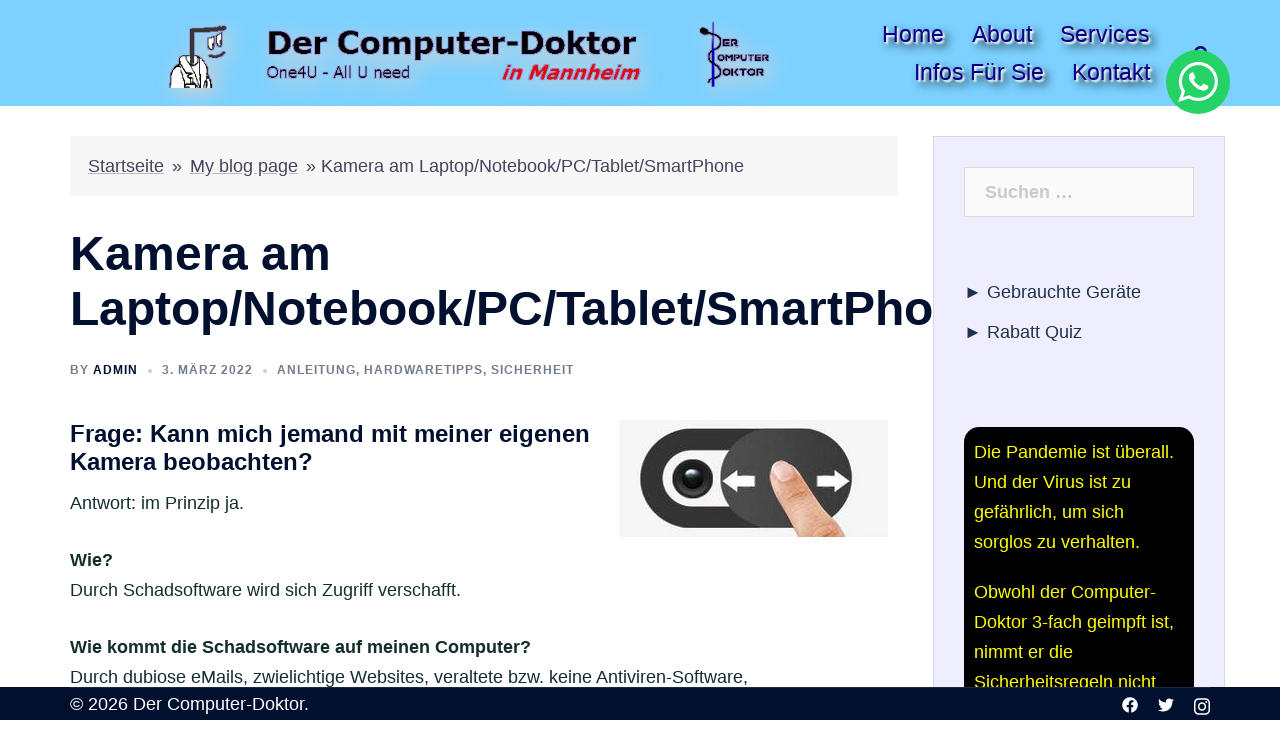

--- FILE ---
content_type: text/html; charset=UTF-8
request_url: https://computerdoktor.net/1429-2/
body_size: 25945
content:
<!DOCTYPE html>
<html lang="de">
<head>
<meta charset="UTF-8">
<meta name="viewport" content="width=device-width, initial-scale=1">
<link rel="profile" href="http://gmpg.org/xfn/11">
<link rel="pingback" href="https://computerdoktor.net/xmlrpc.php">
<meta name='robots' content='index, follow, max-image-preview:large, max-snippet:-1, max-video-preview:-1' />
<style type='text/css'>
.tarteaucitronInfoBox { color: #424242 !important; }
.dsgvoaio_pol_header { background: #eaeaea !important;}
.dsgvo_hide_policy_popup .dashicons {color: #424242 !important;}					
#tarteaucitron #tarteaucitronServices .tarteaucitronMainLine {
background: #eaeaea !important;
border: 3px solid #eaeaea !important;
border-left: 9px solid #eaeaea !important;
border-top: 5px solid #eaeaea !important;
margin-bottom: 0;
margin-top: 21px;
position: relative;
}
#tarteaucitron #tarteaucitronServices .tarteaucitronTitle a, #tarteaucitron b, #tarteaucitron #tarteaucitronServices .tarteaucitronMainLine .tarteaucitronName b, #tarteaucitron #tarteaucitronServices .tarteaucitronTitle, #tarteaucitronAlertSmall #tarteaucitronCookiesListContainer #tarteaucitronClosePanelCookie, #tarteaucitron #tarteaucitronClosePanel, #tarteaucitron #tarteaucitronServices .tarteaucitronMainLine .tarteaucitronName a, #tarteaucitron #tarteaucitronServices .tarteaucitronTitle a {
color: #424242 !important;
}
#tarteaucitronAlertSmall #tarteaucitronCookiesListContainer #tarteaucitronCookiesList .tarteaucitronTitle, #tarteaucitron #tarteaucitronServices .tarteaucitronTitle, #tarteaucitron #tarteaucitronInfo, #tarteaucitron #tarteaucitronServices .tarteaucitronDetails {
background: #eaeaea !important;
}
#tarteaucitronAlertSmall #tarteaucitronCookiesListContainer #tarteaucitronClosePanelCookie, #tarteaucitron #tarteaucitronClosePanel {
background: #eaeaea !important;
}
#tarteaucitron .tarteaucitronBorder {
background: #fff;
border: 2px solid #eaeaea !important;
}		
#tarteaucitronAlertBig, #tarteaucitronManager {
/**background: #eaeaea !important;
color: #424242 !important;**/
}	
#tarteaucitronAlertSmall {
background: #eaeaea !important;
}
#tarteaucitronAlertBig #tarteaucitronCloseAlert {
background: #ffffff !important;
color: #424242 !important;
}						
.tac_activate {
background: #eaeaea !important;
color: #424242 !important;
}	
.tac_activate .tac_float b {
color: #424242 !important;
}
.dsdvo-cookie-notice.style1 #tarteaucitronAlertBig {
background: #eaeaea !important;
color: #424242 !important;
}
.dsgvoaio-checkbox {
color: #424242 !important;
}
.dsgvoaio-checkbox-indicator { 
background: #ffffff !important;
}
.dsgvoaio-checkbox input:checked ~ .dsgvoaio-checkbox-indicator {
background: #79b51f !important;
}
#tarinner #dsgvonotice_footer a, .dsgvonotice_footer_separator {
color: #424242 !important;
}					 
.dsdvo-cookie-notice.style2 #tarteaucitronAlertBig #tarinner {background: #eaeaea !important; border-radius: 5px;}.dsdvo-cookie-notice.style2 #tarteaucitronDisclaimerAlert, .dsdvo-cookie-notice.style2 #tarteaucitronDisclaimerAlert h1, .dsdvo-cookie-notice.style2 #tarteaucitronDisclaimerAlert h2, .dsdvo-cookie-notice.style2 #tarteaucitronDisclaimerAlert h3, .dsdvo-cookie-notice.style2 #tarteaucitronDisclaimerAlert h4, .dsdvo-cookie-notice.style2 #tarteaucitronDisclaimerAlert a  { color: #424242 !important; }.dsdvo-cookie-notice.style2 #tarteaucitronDisclaimerAlert a {text-decoration: underline;}</style>
<!-- This site is optimized with the Yoast SEO plugin v26.8 - https://yoast.com/product/yoast-seo-wordpress/ -->
<title>Kamera am Laptop/Notebook/PC/Tablet/SmartPhone - Der Computer-Doktor</title>
<link rel="canonical" href="https://computerdoktor.net/1429-2/" />
<meta property="og:locale" content="de_DE" />
<meta property="og:type" content="article" />
<meta property="og:title" content="Kamera am Laptop/Notebook/PC/Tablet/SmartPhone - Der Computer-Doktor" />
<meta property="og:description" content="Frage: Kann mich jemand mit meiner eigenen Kamera beobachten? Antwort: im Prinzip ja. Wie? Durch Schadsoftware wird sich Zugriff verschafft. Wie kommt die Schadsoftware auf [&hellip;]" />
<meta property="og:url" content="https://computerdoktor.net/1429-2/" />
<meta property="og:site_name" content="Der Computer-Doktor" />
<meta property="article:publisher" content="https://www.facebook.com/Der-Computer-Doktor-261085547254602" />
<meta property="article:published_time" content="2022-03-03T19:53:22+00:00" />
<meta property="article:modified_time" content="2024-08-13T16:08:35+00:00" />
<meta property="og:image" content="http://dcd.computerdoktor.net/wp-content/uploads/2022/03/CamSlider.jpg" />
<meta name="author" content="admin" />
<meta name="twitter:card" content="summary_large_image" />
<meta name="twitter:creator" content="@ComDokMA" />
<meta name="twitter:site" content="@ComDokMA" />
<meta name="twitter:label1" content="Verfasst von" />
<meta name="twitter:data1" content="admin" />
<meta name="twitter:label2" content="Geschätzte Lesezeit" />
<meta name="twitter:data2" content="2 Minuten" />
<script type="application/ld+json" class="yoast-schema-graph">{"@context":"https://schema.org","@graph":[{"@type":"Article","@id":"https://computerdoktor.net/1429-2/#article","isPartOf":{"@id":"https://computerdoktor.net/1429-2/"},"author":{"name":"admin","@id":"https://computerdoktor.net/#/schema/person/c7be4c48091f0eb9d8759accfad91d53"},"headline":"Kamera am Laptop/Notebook/PC/Tablet/SmartPhone","datePublished":"2022-03-03T19:53:22+00:00","dateModified":"2024-08-13T16:08:35+00:00","mainEntityOfPage":{"@id":"https://computerdoktor.net/1429-2/"},"wordCount":162,"commentCount":0,"publisher":{"@id":"https://computerdoktor.net/#organization"},"image":{"@id":"https://computerdoktor.net/1429-2/#primaryimage"},"thumbnailUrl":"http://dcd.computerdoktor.net/wp-content/uploads/2022/03/CamSlider.jpg","articleSection":["Anleitung","HardwareTipps","Sicherheit"],"inLanguage":"de","potentialAction":[{"@type":"CommentAction","name":"Comment","target":["https://computerdoktor.net/1429-2/#respond"]}]},{"@type":"WebPage","@id":"https://computerdoktor.net/1429-2/","url":"https://computerdoktor.net/1429-2/","name":"Kamera am Laptop/Notebook/PC/Tablet/SmartPhone - Der Computer-Doktor","isPartOf":{"@id":"https://computerdoktor.net/#website"},"primaryImageOfPage":{"@id":"https://computerdoktor.net/1429-2/#primaryimage"},"image":{"@id":"https://computerdoktor.net/1429-2/#primaryimage"},"thumbnailUrl":"http://dcd.computerdoktor.net/wp-content/uploads/2022/03/CamSlider.jpg","datePublished":"2022-03-03T19:53:22+00:00","dateModified":"2024-08-13T16:08:35+00:00","breadcrumb":{"@id":"https://computerdoktor.net/1429-2/#breadcrumb"},"inLanguage":"de","potentialAction":[{"@type":"ReadAction","target":["https://computerdoktor.net/1429-2/"]}]},{"@type":"ImageObject","inLanguage":"de","@id":"https://computerdoktor.net/1429-2/#primaryimage","url":"http://dcd.computerdoktor.net/wp-content/uploads/2022/03/CamSlider.jpg","contentUrl":"http://dcd.computerdoktor.net/wp-content/uploads/2022/03/CamSlider.jpg"},{"@type":"BreadcrumbList","@id":"https://computerdoktor.net/1429-2/#breadcrumb","itemListElement":[{"@type":"ListItem","position":1,"name":"Startseite","item":"https://computerdoktor.net/"},{"@type":"ListItem","position":2,"name":"My blog page","item":"https://computerdoktor.net/blog/"},{"@type":"ListItem","position":3,"name":"Kamera am Laptop/Notebook/PC/Tablet/SmartPhone"}]},{"@type":"WebSite","@id":"https://computerdoktor.net/#website","url":"https://computerdoktor.net/","name":"Der Computer-Doktor","description":"One 4 U - All U need","publisher":{"@id":"https://computerdoktor.net/#organization"},"potentialAction":[{"@type":"SearchAction","target":{"@type":"EntryPoint","urlTemplate":"https://computerdoktor.net/?s={search_term_string}"},"query-input":{"@type":"PropertyValueSpecification","valueRequired":true,"valueName":"search_term_string"}}],"inLanguage":"de"},{"@type":"Organization","@id":"https://computerdoktor.net/#organization","name":"Der Computer-Doktor","url":"https://computerdoktor.net/","logo":{"@type":"ImageObject","inLanguage":"de","@id":"https://computerdoktor.net/#/schema/logo/image/","url":"https://computerdoktor.net/wp-content/uploads/2022/02/cropped-DCD-header-1.gif","contentUrl":"https://computerdoktor.net/wp-content/uploads/2022/02/cropped-DCD-header-1.gif","width":740,"height":89,"caption":"Der Computer-Doktor"},"image":{"@id":"https://computerdoktor.net/#/schema/logo/image/"},"sameAs":["https://www.facebook.com/Der-Computer-Doktor-261085547254602","https://x.com/ComDokMA"]},{"@type":"Person","@id":"https://computerdoktor.net/#/schema/person/c7be4c48091f0eb9d8759accfad91d53","name":"admin","image":{"@type":"ImageObject","inLanguage":"de","@id":"https://computerdoktor.net/#/schema/person/image/","url":"https://secure.gravatar.com/avatar/6dae2af3025edbe916f24b67c63cd2b5e3c79e161958193c289287a36b0783be?s=96&d=mm&r=g","contentUrl":"https://secure.gravatar.com/avatar/6dae2af3025edbe916f24b67c63cd2b5e3c79e161958193c289287a36b0783be?s=96&d=mm&r=g","caption":"admin"},"sameAs":["http://dcd.computerdoktor.net"],"url":"https://computerdoktor.net/author/admin/"}]}</script>
<!-- / Yoast SEO plugin. -->
<link rel="alternate" type="application/rss+xml" title="Der Computer-Doktor &raquo; Feed" href="https://computerdoktor.net/feed/" />
<link rel="alternate" type="application/rss+xml" title="Der Computer-Doktor &raquo; Kommentar-Feed" href="https://computerdoktor.net/comments/feed/" />
<link rel="alternate" type="application/rss+xml" title="Der Computer-Doktor &raquo; Kamera am Laptop/Notebook/PC/Tablet/SmartPhone-Kommentar-Feed" href="https://computerdoktor.net/1429-2/feed/" />
<link rel="alternate" title="oEmbed (JSON)" type="application/json+oembed" href="https://computerdoktor.net/wp-json/oembed/1.0/embed?url=https%3A%2F%2Fcomputerdoktor.net%2F1429-2%2F" />
<link rel="alternate" title="oEmbed (XML)" type="text/xml+oembed" href="https://computerdoktor.net/wp-json/oembed/1.0/embed?url=https%3A%2F%2Fcomputerdoktor.net%2F1429-2%2F&#038;format=xml" />
<style id='wp-img-auto-sizes-contain-inline-css' type='text/css'>
img:is([sizes=auto i],[sizes^="auto," i]){contain-intrinsic-size:3000px 1500px}
/*# sourceURL=wp-img-auto-sizes-contain-inline-css */
</style>
<!-- <link rel='stylesheet' id='sydney-wc-css-css' href='https://computerdoktor.net/wp-content/themes/sydney/woocommerce/css/wc.css?ver=20211020' type='text/css' media='all' /> -->
<!-- <link rel='stylesheet' id='ht_ctc_main_css-css' href='https://computerdoktor.net/wp-content/plugins/click-to-chat-for-whatsapp/new/inc/assets/css/main.css?ver=4.36' type='text/css' media='all' /> -->
<!-- <link rel='stylesheet' id='elementor-slider-css' href='https://computerdoktor.net/wp-content/plugins/slider-for-elementor/assets/css/style.css?ver=6.9' type='text/css' media='all' /> -->
<!-- <link rel='stylesheet' id='sydney-bootstrap-css' href='https://computerdoktor.net/wp-content/themes/sydney/css/bootstrap/bootstrap.min.css?ver=1' type='text/css' media='all' /> -->
<link rel="stylesheet" type="text/css" href="//computerdoktor.net/wp-content/cache/wpfc-minified/f152pudr/haa6w.css" media="all"/>
<style id='wp-emoji-styles-inline-css' type='text/css'>
img.wp-smiley, img.emoji {
display: inline !important;
border: none !important;
box-shadow: none !important;
height: 1em !important;
width: 1em !important;
margin: 0 0.07em !important;
vertical-align: -0.1em !important;
background: none !important;
padding: 0 !important;
}
/*# sourceURL=wp-emoji-styles-inline-css */
</style>
<!-- <link rel='stylesheet' id='wp-block-library-css' href='https://computerdoktor.net/wp-includes/css/dist/block-library/style.min.css?ver=6.9' type='text/css' media='all' /> -->
<link rel="stylesheet" type="text/css" href="//computerdoktor.net/wp-content/cache/wpfc-minified/9h4dk0jb/haa6w.css" media="all"/>
<style id='classic-theme-styles-inline-css' type='text/css'>
/*! This file is auto-generated */
.wp-block-button__link{color:#fff;background-color:#32373c;border-radius:9999px;box-shadow:none;text-decoration:none;padding:calc(.667em + 2px) calc(1.333em + 2px);font-size:1.125em}.wp-block-file__button{background:#32373c;color:#fff;text-decoration:none}
/*# sourceURL=/wp-includes/css/classic-themes.min.css */
</style>
<style id='global-styles-inline-css' type='text/css'>
:root{--wp--preset--aspect-ratio--square: 1;--wp--preset--aspect-ratio--4-3: 4/3;--wp--preset--aspect-ratio--3-4: 3/4;--wp--preset--aspect-ratio--3-2: 3/2;--wp--preset--aspect-ratio--2-3: 2/3;--wp--preset--aspect-ratio--16-9: 16/9;--wp--preset--aspect-ratio--9-16: 9/16;--wp--preset--color--black: #000000;--wp--preset--color--cyan-bluish-gray: #abb8c3;--wp--preset--color--white: #ffffff;--wp--preset--color--pale-pink: #f78da7;--wp--preset--color--vivid-red: #cf2e2e;--wp--preset--color--luminous-vivid-orange: #ff6900;--wp--preset--color--luminous-vivid-amber: #fcb900;--wp--preset--color--light-green-cyan: #7bdcb5;--wp--preset--color--vivid-green-cyan: #00d084;--wp--preset--color--pale-cyan-blue: #8ed1fc;--wp--preset--color--vivid-cyan-blue: #0693e3;--wp--preset--color--vivid-purple: #9b51e0;--wp--preset--gradient--vivid-cyan-blue-to-vivid-purple: linear-gradient(135deg,rgb(6,147,227) 0%,rgb(155,81,224) 100%);--wp--preset--gradient--light-green-cyan-to-vivid-green-cyan: linear-gradient(135deg,rgb(122,220,180) 0%,rgb(0,208,130) 100%);--wp--preset--gradient--luminous-vivid-amber-to-luminous-vivid-orange: linear-gradient(135deg,rgb(252,185,0) 0%,rgb(255,105,0) 100%);--wp--preset--gradient--luminous-vivid-orange-to-vivid-red: linear-gradient(135deg,rgb(255,105,0) 0%,rgb(207,46,46) 100%);--wp--preset--gradient--very-light-gray-to-cyan-bluish-gray: linear-gradient(135deg,rgb(238,238,238) 0%,rgb(169,184,195) 100%);--wp--preset--gradient--cool-to-warm-spectrum: linear-gradient(135deg,rgb(74,234,220) 0%,rgb(151,120,209) 20%,rgb(207,42,186) 40%,rgb(238,44,130) 60%,rgb(251,105,98) 80%,rgb(254,248,76) 100%);--wp--preset--gradient--blush-light-purple: linear-gradient(135deg,rgb(255,206,236) 0%,rgb(152,150,240) 100%);--wp--preset--gradient--blush-bordeaux: linear-gradient(135deg,rgb(254,205,165) 0%,rgb(254,45,45) 50%,rgb(107,0,62) 100%);--wp--preset--gradient--luminous-dusk: linear-gradient(135deg,rgb(255,203,112) 0%,rgb(199,81,192) 50%,rgb(65,88,208) 100%);--wp--preset--gradient--pale-ocean: linear-gradient(135deg,rgb(255,245,203) 0%,rgb(182,227,212) 50%,rgb(51,167,181) 100%);--wp--preset--gradient--electric-grass: linear-gradient(135deg,rgb(202,248,128) 0%,rgb(113,206,126) 100%);--wp--preset--gradient--midnight: linear-gradient(135deg,rgb(2,3,129) 0%,rgb(40,116,252) 100%);--wp--preset--font-size--small: 13px;--wp--preset--font-size--medium: 20px;--wp--preset--font-size--large: 36px;--wp--preset--font-size--x-large: 42px;--wp--preset--spacing--20: 0.44rem;--wp--preset--spacing--30: 0.67rem;--wp--preset--spacing--40: 1rem;--wp--preset--spacing--50: 1.5rem;--wp--preset--spacing--60: 2.25rem;--wp--preset--spacing--70: 3.38rem;--wp--preset--spacing--80: 5.06rem;--wp--preset--shadow--natural: 6px 6px 9px rgba(0, 0, 0, 0.2);--wp--preset--shadow--deep: 12px 12px 50px rgba(0, 0, 0, 0.4);--wp--preset--shadow--sharp: 6px 6px 0px rgba(0, 0, 0, 0.2);--wp--preset--shadow--outlined: 6px 6px 0px -3px rgb(255, 255, 255), 6px 6px rgb(0, 0, 0);--wp--preset--shadow--crisp: 6px 6px 0px rgb(0, 0, 0);}:where(.is-layout-flex){gap: 0.5em;}:where(.is-layout-grid){gap: 0.5em;}body .is-layout-flex{display: flex;}.is-layout-flex{flex-wrap: wrap;align-items: center;}.is-layout-flex > :is(*, div){margin: 0;}body .is-layout-grid{display: grid;}.is-layout-grid > :is(*, div){margin: 0;}:where(.wp-block-columns.is-layout-flex){gap: 2em;}:where(.wp-block-columns.is-layout-grid){gap: 2em;}:where(.wp-block-post-template.is-layout-flex){gap: 1.25em;}:where(.wp-block-post-template.is-layout-grid){gap: 1.25em;}.has-black-color{color: var(--wp--preset--color--black) !important;}.has-cyan-bluish-gray-color{color: var(--wp--preset--color--cyan-bluish-gray) !important;}.has-white-color{color: var(--wp--preset--color--white) !important;}.has-pale-pink-color{color: var(--wp--preset--color--pale-pink) !important;}.has-vivid-red-color{color: var(--wp--preset--color--vivid-red) !important;}.has-luminous-vivid-orange-color{color: var(--wp--preset--color--luminous-vivid-orange) !important;}.has-luminous-vivid-amber-color{color: var(--wp--preset--color--luminous-vivid-amber) !important;}.has-light-green-cyan-color{color: var(--wp--preset--color--light-green-cyan) !important;}.has-vivid-green-cyan-color{color: var(--wp--preset--color--vivid-green-cyan) !important;}.has-pale-cyan-blue-color{color: var(--wp--preset--color--pale-cyan-blue) !important;}.has-vivid-cyan-blue-color{color: var(--wp--preset--color--vivid-cyan-blue) !important;}.has-vivid-purple-color{color: var(--wp--preset--color--vivid-purple) !important;}.has-black-background-color{background-color: var(--wp--preset--color--black) !important;}.has-cyan-bluish-gray-background-color{background-color: var(--wp--preset--color--cyan-bluish-gray) !important;}.has-white-background-color{background-color: var(--wp--preset--color--white) !important;}.has-pale-pink-background-color{background-color: var(--wp--preset--color--pale-pink) !important;}.has-vivid-red-background-color{background-color: var(--wp--preset--color--vivid-red) !important;}.has-luminous-vivid-orange-background-color{background-color: var(--wp--preset--color--luminous-vivid-orange) !important;}.has-luminous-vivid-amber-background-color{background-color: var(--wp--preset--color--luminous-vivid-amber) !important;}.has-light-green-cyan-background-color{background-color: var(--wp--preset--color--light-green-cyan) !important;}.has-vivid-green-cyan-background-color{background-color: var(--wp--preset--color--vivid-green-cyan) !important;}.has-pale-cyan-blue-background-color{background-color: var(--wp--preset--color--pale-cyan-blue) !important;}.has-vivid-cyan-blue-background-color{background-color: var(--wp--preset--color--vivid-cyan-blue) !important;}.has-vivid-purple-background-color{background-color: var(--wp--preset--color--vivid-purple) !important;}.has-black-border-color{border-color: var(--wp--preset--color--black) !important;}.has-cyan-bluish-gray-border-color{border-color: var(--wp--preset--color--cyan-bluish-gray) !important;}.has-white-border-color{border-color: var(--wp--preset--color--white) !important;}.has-pale-pink-border-color{border-color: var(--wp--preset--color--pale-pink) !important;}.has-vivid-red-border-color{border-color: var(--wp--preset--color--vivid-red) !important;}.has-luminous-vivid-orange-border-color{border-color: var(--wp--preset--color--luminous-vivid-orange) !important;}.has-luminous-vivid-amber-border-color{border-color: var(--wp--preset--color--luminous-vivid-amber) !important;}.has-light-green-cyan-border-color{border-color: var(--wp--preset--color--light-green-cyan) !important;}.has-vivid-green-cyan-border-color{border-color: var(--wp--preset--color--vivid-green-cyan) !important;}.has-pale-cyan-blue-border-color{border-color: var(--wp--preset--color--pale-cyan-blue) !important;}.has-vivid-cyan-blue-border-color{border-color: var(--wp--preset--color--vivid-cyan-blue) !important;}.has-vivid-purple-border-color{border-color: var(--wp--preset--color--vivid-purple) !important;}.has-vivid-cyan-blue-to-vivid-purple-gradient-background{background: var(--wp--preset--gradient--vivid-cyan-blue-to-vivid-purple) !important;}.has-light-green-cyan-to-vivid-green-cyan-gradient-background{background: var(--wp--preset--gradient--light-green-cyan-to-vivid-green-cyan) !important;}.has-luminous-vivid-amber-to-luminous-vivid-orange-gradient-background{background: var(--wp--preset--gradient--luminous-vivid-amber-to-luminous-vivid-orange) !important;}.has-luminous-vivid-orange-to-vivid-red-gradient-background{background: var(--wp--preset--gradient--luminous-vivid-orange-to-vivid-red) !important;}.has-very-light-gray-to-cyan-bluish-gray-gradient-background{background: var(--wp--preset--gradient--very-light-gray-to-cyan-bluish-gray) !important;}.has-cool-to-warm-spectrum-gradient-background{background: var(--wp--preset--gradient--cool-to-warm-spectrum) !important;}.has-blush-light-purple-gradient-background{background: var(--wp--preset--gradient--blush-light-purple) !important;}.has-blush-bordeaux-gradient-background{background: var(--wp--preset--gradient--blush-bordeaux) !important;}.has-luminous-dusk-gradient-background{background: var(--wp--preset--gradient--luminous-dusk) !important;}.has-pale-ocean-gradient-background{background: var(--wp--preset--gradient--pale-ocean) !important;}.has-electric-grass-gradient-background{background: var(--wp--preset--gradient--electric-grass) !important;}.has-midnight-gradient-background{background: var(--wp--preset--gradient--midnight) !important;}.has-small-font-size{font-size: var(--wp--preset--font-size--small) !important;}.has-medium-font-size{font-size: var(--wp--preset--font-size--medium) !important;}.has-large-font-size{font-size: var(--wp--preset--font-size--large) !important;}.has-x-large-font-size{font-size: var(--wp--preset--font-size--x-large) !important;}
:where(.wp-block-post-template.is-layout-flex){gap: 1.25em;}:where(.wp-block-post-template.is-layout-grid){gap: 1.25em;}
:where(.wp-block-term-template.is-layout-flex){gap: 1.25em;}:where(.wp-block-term-template.is-layout-grid){gap: 1.25em;}
:where(.wp-block-columns.is-layout-flex){gap: 2em;}:where(.wp-block-columns.is-layout-grid){gap: 2em;}
:root :where(.wp-block-pullquote){font-size: 1.5em;line-height: 1.6;}
/*# sourceURL=global-styles-inline-css */
</style>
<!-- <link rel='stylesheet' id='dashicons-css' href='https://computerdoktor.net/wp-includes/css/dashicons.min.css?ver=6.9' type='text/css' media='all' /> -->
<!-- <link rel='stylesheet' id='dsgvoaio_frontend_css-css' href='https://computerdoktor.net/wp-content/plugins/dsgvo-all-in-one-for-wp/assets/css/plugin.css?ver=1.0' type='text/css' media='all' /> -->
<!-- <link rel='stylesheet' id='virp-style-css' href='https://computerdoktor.net/wp-content/plugins/vi-random-posts-widget/css/virp-frontend.css' type='text/css' media='all' /> -->
<!-- <link rel='stylesheet' id='woocommerce-layout-css' href='https://computerdoktor.net/wp-content/plugins/woocommerce/assets/css/woocommerce-layout.css?ver=10.4.3' type='text/css' media='all' /> -->
<link rel="stylesheet" type="text/css" href="//computerdoktor.net/wp-content/cache/wpfc-minified/2fv02e9k/haa6w.css" media="all"/>
<!-- <link rel='stylesheet' id='woocommerce-smallscreen-css' href='https://computerdoktor.net/wp-content/plugins/woocommerce/assets/css/woocommerce-smallscreen.css?ver=10.4.3' type='text/css' media='only screen and (max-width: 768px)' /> -->
<link rel="stylesheet" type="text/css" href="//computerdoktor.net/wp-content/cache/wpfc-minified/qiycj6j0/haa6l.css" media="only screen and (max-width: 768px)"/>
<style id='woocommerce-inline-inline-css' type='text/css'>
.woocommerce form .form-row .required { visibility: visible; }
/*# sourceURL=woocommerce-inline-inline-css */
</style>
<!-- <link rel='stylesheet' id='wpos-slick-style-css' href='https://computerdoktor.net/wp-content/plugins/wp-responsive-recent-post-slider/assets/css/slick.css?ver=3.7.1' type='text/css' media='all' /> -->
<!-- <link rel='stylesheet' id='wppsac-public-style-css' href='https://computerdoktor.net/wp-content/plugins/wp-responsive-recent-post-slider/assets/css/recent-post-style.css?ver=3.7.1' type='text/css' media='all' /> -->
<!-- <link rel='stylesheet' id='sydney-style-css' href='https://computerdoktor.net/wp-content/themes/sydney/style.css?ver=20220307' type='text/css' media='all' /> -->
<link rel="stylesheet" type="text/css" href="//computerdoktor.net/wp-content/cache/wpfc-minified/7u94hmwx/haa6l.css" media="all"/>
<style id='sydney-style-inline-css' type='text/css'>
.woocommerce ul.products li.product{text-align:center;}html{scroll-behavior:smooth;}.header-image{background-size:cover;}.header-image{height:300px;}.llms-student-dashboard .llms-button-secondary:hover,.llms-button-action:hover,.read-more-gt,.widget-area .widget_fp_social a,#mainnav ul li a:hover,.sydney_contact_info_widget span,.roll-team .team-content .name,.roll-team .team-item .team-pop .team-social li:hover a,.roll-infomation li.address:before,.roll-infomation li.phone:before,.roll-infomation li.email:before,.roll-testimonials .name,.roll-button.border,.roll-button:hover,.roll-icon-list .icon i,.roll-icon-list .content h3 a:hover,.roll-icon-box.white .content h3 a,.roll-icon-box .icon i,.roll-icon-box .content h3 a:hover,.switcher-container .switcher-icon a:focus,.go-top:hover,.hentry .meta-post a:hover,#mainnav > ul > li > a.active,#mainnav > ul > li > a:hover,button:hover,input[type="button"]:hover,input[type="reset"]:hover,input[type="submit"]:hover,.text-color,.social-menu-widget a,.social-menu-widget a:hover,.archive .team-social li a,a,h1 a,h2 a,h3 a,h4 a,h5 a,h6 a,.classic-alt .meta-post a,.single .hentry .meta-post a,.content-area.modern .hentry .meta-post span:before,.content-area.modern .post-cat{color:#3262ff}.llms-student-dashboard .llms-button-secondary,.llms-button-action,.reply,.woocommerce #respond input#submit,.woocommerce a.button,.woocommerce button.button,.woocommerce input.button,.project-filter li a.active,.project-filter li a:hover,.preloader .pre-bounce1,.preloader .pre-bounce2,.roll-team .team-item .team-pop,.roll-progress .progress-animate,.roll-socials li a:hover,.roll-project .project-item .project-pop,.roll-project .project-filter li.active,.roll-project .project-filter li:hover,.roll-button.light:hover,.roll-button.border:hover,.roll-button,.roll-icon-box.white .icon,.owl-theme .owl-controls .owl-page.active span,.owl-theme .owl-controls.clickable .owl-page:hover span,.go-top,.bottom .socials li:hover a,.sidebar .widget:before,.blog-pagination ul li.active,.blog-pagination ul li:hover a,.content-area .hentry:after,.text-slider .maintitle:after,.error-wrap #search-submit:hover,#mainnav .sub-menu li:hover > a,#mainnav ul li ul:after,button,input[type="button"],input[type="reset"],input[type="submit"],.panel-grid-cell .widget-title:after{background-color:#3262ff}.llms-student-dashboard .llms-button-secondary,.llms-student-dashboard .llms-button-secondary:hover,.llms-button-action,.llms-button-action:hover,.roll-socials li a:hover,.roll-socials li a,.roll-button.light:hover,.roll-button.border,.roll-button,.roll-icon-list .icon,.roll-icon-box .icon,.owl-theme .owl-controls .owl-page span,.comment .comment-detail,.widget-tags .tag-list a:hover,.blog-pagination ul li,.error-wrap #search-submit:hover,textarea:focus,input[type="text"]:focus,input[type="password"]:focus,input[type="datetime"]:focus,input[type="datetime-local"]:focus,input[type="date"]:focus,input[type="month"]:focus,input[type="time"]:focus,input[type="week"]:focus,input[type="number"]:focus,input[type="email"]:focus,input[type="url"]:focus,input[type="search"]:focus,input[type="tel"]:focus,input[type="color"]:focus,button,input[type="button"],input[type="reset"],input[type="submit"],.archive .team-social li a{border-color:#3262ff}.sydney_contact_info_widget span{fill:#3262ff;}.go-top:hover svg{stroke:#3262ff;}.site-header.float-header{background-color:rgba(255,255,255,0.9);}@media only screen and (max-width:1024px){.site-header{background-color:#ffffff;}}#mainnav ul li a,#mainnav ul li::before{color:#20314b}#mainnav .sub-menu li a{color:#ffffff}#mainnav .sub-menu li a{background:#1c1c1c}.text-slider .maintitle,.text-slider .subtitle{color:#ffffff}body{color:#142e2c}#secondary{background-color:#eeeeff}#secondary,#secondary a{color:#20314b}.btn-menu .sydney-svg-icon{fill:#194c9b}#mainnav ul li a:hover,.main-header #mainnav .menu > li > a:hover{color:#ffd00a}.overlay{background-color:#20314b}.page-wrap{padding-top:83px;}.page-wrap{padding-bottom:100px;}@media only screen and (max-width:1025px){.mobile-slide{display:block;}.slide-item{background-image:none !important;}.header-slider{}.slide-item{height:auto !important;}.slide-inner{min-height:initial;}}.go-top.show{border-radius:20px;bottom:10px;}.go-top.position-right{right:10px;}.go-top.position-left{left:10px;}.go-top{background-color:#1c67d8;}.go-top:hover{background-color:#2b4aaf;}.go-top{color:;}.go-top svg{stroke:;}.go-top:hover{color:#eeee22;}.go-top:hover svg{stroke:#eeee22;}.go-top .sydney-svg-icon,.go-top .sydney-svg-icon svg{width:25px;height:25px;}.go-top{padding:15px;}.footer-widgets-grid{border-top:1px solid rgba(255,255,255,0.1);}.site-info{border-top:1px solid rgba(255,255,255,0.1);}.footer-widgets-grid{gap:30px;}@media (min-width:992px){.footer-widgets-grid{padding-top:25px;padding-bottom:25px;}}@media (min-width:576px) and (max-width:991px){.footer-widgets-grid{padding-top:60px;padding-bottom:60px;}}@media (max-width:575px){.footer-widgets-grid{padding-top:60px;padding-bottom:60px;}}@media (min-width:992px){.sidebar-column .widget .widget-title{font-size:20px;}}@media (min-width:576px) and (max-width:991px){.sidebar-column .widget .widget-title{font-size:22px;}}@media (max-width:575px){.sidebar-column .widget .widget-title{font-size:22px;}}.footer-widgets{background-color:#00102e;}.sidebar-column .widget .widget-title{color:;}.sidebar-column .widget{color:#ffffff;}.sidebar-column .widget a{color:#ffffff;}.sidebar-column .widget a:hover{color:;}.site-footer{background-color:#00102e;}.site-info,.site-info a{color:#ffffff;}.site-info .sydney-svg-icon svg{fill:#ffffff;}.site-info{padding-top:1px;padding-bottom:1px;}@media (min-width:992px){button,.roll-button,a.button,.wp-block-button__link,input[type="button"],input[type="reset"],input[type="submit"]{padding-top:12px;padding-bottom:12px;}}@media (min-width:576px) and (max-width:991px){button,.roll-button,a.button,.wp-block-button__link,input[type="button"],input[type="reset"],input[type="submit"]{padding-top:12px;padding-bottom:12px;}}@media (max-width:575px){button,.roll-button,a.button,.wp-block-button__link,input[type="button"],input[type="reset"],input[type="submit"]{padding-top:12px;padding-bottom:12px;}}@media (min-width:992px){button,.roll-button,a.button,.wp-block-button__link,input[type="button"],input[type="reset"],input[type="submit"]{padding-left:35px;padding-right:35px;}}@media (min-width:576px) and (max-width:991px){button,.roll-button,a.button,.wp-block-button__link,input[type="button"],input[type="reset"],input[type="submit"]{padding-left:35px;padding-right:35px;}}@media (max-width:575px){button,.roll-button,a.button,.wp-block-button__link,input[type="button"],input[type="reset"],input[type="submit"]{padding-left:35px;padding-right:35px;}}button,.roll-button,a.button,.wp-block-button__link,input[type="button"],input[type="reset"],input[type="submit"]{border-radius:0;}@media (min-width:992px){button,.roll-button,a.button,.wp-block-button__link,input[type="button"],input[type="reset"],input[type="submit"]{font-size:14px;}}@media (min-width:576px) and (max-width:991px){button,.roll-button,a.button,.wp-block-button__link,input[type="button"],input[type="reset"],input[type="submit"]{font-size:14px;}}@media (max-width:575px){button,.roll-button,a.button,.wp-block-button__link,input[type="button"],input[type="reset"],input[type="submit"]{font-size:14px;}}button,.roll-button,a.button,.wp-block-button__link,input[type="button"],input[type="reset"],input[type="submit"]{text-transform:uppercase;}button,div.wpforms-container-full .wpforms-form input[type=submit],div.wpforms-container-full .wpforms-form button[type=submit],div.wpforms-container-full .wpforms-form .wpforms-page-button,.roll-button,a.button,.wp-block-button__link,input[type="button"],input[type="reset"],input[type="submit"]{background-color:#ffd00a;}button:hover,div.wpforms-container-full .wpforms-form input[type=submit]:hover,div.wpforms-container-full .wpforms-form button[type=submit]:hover,div.wpforms-container-full .wpforms-form .wpforms-page-button:hover,.roll-button:hover,a.button:hover,.wp-block-button__link:hover,input[type="button"]:hover,input[type="reset"]:hover,input[type="submit"]:hover{background-color:rgba(255,208,10,0.78);}button,div.wpforms-container-full .wpforms-form input[type=submit],div.wpforms-container-full .wpforms-form button[type=submit],div.wpforms-container-full .wpforms-form .wpforms-page-button,.checkout-button.button,a.button,.wp-block-button__link,input[type="button"],input[type="reset"],input[type="submit"]{color:#00102e;}button:hover,div.wpforms-container-full .wpforms-form input[type=submit]:hover,div.wpforms-container-full .wpforms-form button[type=submit]:hover,div.wpforms-container-full .wpforms-form .wpforms-page-button:hover,.roll-button:hover,a.button:hover,.wp-block-button__link:hover,input[type="button"]:hover,input[type="reset"]:hover,input[type="submit"]:hover{color:#00102e;}.is-style-outline .wp-block-button__link,div.wpforms-container-full .wpforms-form input[type=submit],div.wpforms-container-full .wpforms-form button[type=submit],div.wpforms-container-full .wpforms-form .wpforms-page-button,.roll-button,.wp-block-button__link.is-style-outline,button,a.button,.wp-block-button__link,input[type="button"],input[type="reset"],input[type="submit"]{border-color:;}button:hover,div.wpforms-container-full .wpforms-form input[type=submit]:hover,div.wpforms-container-full .wpforms-form button[type=submit]:hover,div.wpforms-container-full .wpforms-form .wpforms-page-button:hover,.roll-button:hover,a.button:hover,.wp-block-button__link:hover,input[type="button"]:hover,input[type="reset"]:hover,input[type="submit"]:hover{border-color:;}.posts-layout .list-image{width:30%;}.posts-layout .list-content{width:70%;}.content-area:not(.layout4):not(.layout6) .posts-layout .entry-thumb{margin:0 0 24px 0;}.layout4 .entry-thumb,.layout6 .entry-thumb{margin:0 24px 0 0;}.layout6 article:nth-of-type(even) .list-image .entry-thumb{margin:0 0 0 24px;}.posts-layout .entry-header{margin-bottom:24px;}.posts-layout .entry-meta.below-excerpt{margin:15px 0 0;}.posts-layout .entry-meta.above-title{margin:0 0 15px;}.single .entry-header .entry-title{color:;}.single .entry-header .entry-meta,.single .entry-header .entry-meta a{color:;}@media (min-width:992px){.single .entry-meta{font-size:12px;}}@media (min-width:576px) and (max-width:991px){.single .entry-meta{font-size:12px;}}@media (max-width:575px){.single .entry-meta{font-size:12px;}}@media (min-width:992px){.single .entry-header .entry-title{font-size:48px;}}@media (min-width:576px) and (max-width:991px){.single .entry-header .entry-title{font-size:32px;}}@media (max-width:575px){.single .entry-header .entry-title{font-size:32px;}}.posts-layout .entry-post{color:#233452;}.posts-layout .entry-title a{color:#00102E;}.posts-layout .author,.posts-layout .entry-meta a{color:#737C8C;}@media (min-width:992px){.posts-layout .entry-post{font-size:16px;}}@media (min-width:576px) and (max-width:991px){.posts-layout .entry-post{font-size:16px;}}@media (max-width:575px){.posts-layout .entry-post{font-size:16px;}}@media (min-width:992px){.posts-layout .entry-meta{font-size:12px;}}@media (min-width:576px) and (max-width:991px){.posts-layout .entry-meta{font-size:12px;}}@media (max-width:575px){.posts-layout .entry-meta{font-size:12px;}}@media (min-width:992px){.posts-layout .entry-title{font-size:32px;}}@media (min-width:576px) and (max-width:991px){.posts-layout .entry-title{font-size:32px;}}@media (max-width:575px){.posts-layout .entry-title{font-size:32px;}}.single .entry-header{margin-bottom:40px;}.single .entry-thumb{margin-bottom:40px;}.single .entry-meta-above{margin-bottom:24px;}.single .entry-meta-below{margin-top:24px;}@media (min-width:992px){.custom-logo-link img{max-width:69px;}}@media (min-width:576px) and (max-width:991px){.custom-logo-link img{max-width:100px;}}@media (max-width:575px){.custom-logo-link img{max-width:100px;}}.main-header,.bottom-header-row{border-bottom:0 solid #eeee22;}.header_layout_3,.header_layout_4,.header_layout_5{border-bottom:1px solid #eeee22;}.main-header,.header-search-form{background-color:#7cd1ff;}.main-header .site-title a,.main-header .site-description,.main-header #mainnav .menu > li > a,.main-header .header-contact a{color:#0b0087;}.main-header .sydney-svg-icon svg,.main-header .dropdown-symbol .sydney-svg-icon svg{fill:#0b0087;}.bottom-header-row{background-color:;}.bottom-header-row,.bottom-header-row .header-contact a,.bottom-header-row #mainnav .menu > li > a{color:;}.bottom-header-row #mainnav .menu > li > a:hover{color:;}.bottom-header-row .header-item svg,.dropdown-symbol .sydney-svg-icon svg{fill:;}.main-header .main-header-inner,.main-header .top-header-row{padding-top:10px;padding-bottom:10px;}.bottom-header-inner{padding-top:15px;padding-bottom:15px;}.bottom-header-row #mainnav ul ul li,.main-header #mainnav ul ul li{background-color:;}.bottom-header-row #mainnav ul ul li a,.bottom-header-row #mainnav ul ul li:hover a,.main-header #mainnav ul ul li:hover a,.main-header #mainnav ul ul li a{color:;}.bottom-header-row #mainnav ul ul li svg,.main-header #mainnav ul ul li svg{fill:;}.main-header-cart .count-number{color:;}.main-header-cart .widget_shopping_cart .widgettitle:after,.main-header-cart .widget_shopping_cart .woocommerce-mini-cart__buttons:before{background-color:rgba(33,33,33,0.9);}.sydney-offcanvas-menu .mainnav ul li{text-align:left;}.sydney-offcanvas-menu .mainnav a{padding:10px 0;}#masthead-mobile{background-color:;}#masthead-mobile .site-description,#masthead-mobile a:not(.button){color:;}#masthead-mobile svg{fill:;}.mobile-header{padding-top:15px;padding-bottom:15px;}.sydney-offcanvas-menu{background-color:;}.sydney-offcanvas-menu,.sydney-offcanvas-menu #mainnav a:not(.button),.sydney-offcanvas-menu a:not(.button){color:;}.sydney-offcanvas-menu svg,.sydney-offcanvas-menu .dropdown-symbol .sydney-svg-icon svg{fill:;}@media (min-width:992px){.site-logo{max-height:69px;}}@media (min-width:576px) and (max-width:991px){.site-logo{max-height:100px;}}@media (max-width:575px){.site-logo{max-height:100px;}}.site-title a,.site-title a:visited,.main-header .site-title a,.main-header .site-title a:visited{color:#20314b}.site-description,.main-header .site-description{color:#20314b}@media (min-width:992px){.site-title{font-size:32px;}}@media (min-width:576px) and (max-width:991px){.site-title{font-size:24px;}}@media (max-width:575px){.site-title{font-size:20px;}}@media (min-width:992px){.site-description{font-size:16px;}}@media (min-width:576px) and (max-width:991px){.site-description{font-size:16px;}}@media (max-width:575px){.site-description{font-size:16px;}}body{font-family:Inter,sans-serif;font-weight:regular;}h1,h2,h3,h4,h5,h6,.site-title{font-family:Manrope,sans-serif;font-weight:600;}#mainnav > div > ul > li > a{text-transform:capitalize;}@media (min-width:992px){#mainnav > div > ul > li > a{font-size:23px;}}@media (min-width:576px) and (max-width:991px){#mainnav > div > ul > li > a{font-size:14px;}}@media (max-width:575px){#mainnav > div > ul > li > a{font-size:14px;}}h1,h2,h3,h4,h5,h6,.site-title{text-decoration:;text-transform:;font-style:;line-height:1.2;letter-spacing:px;}@media (min-width:992px){h1:not(.site-title){font-size:52px;}}@media (min-width:576px) and (max-width:991px){h1:not(.site-title){font-size:42px;}}@media (max-width:575px){h1:not(.site-title){font-size:32px;}}@media (min-width:992px){h2{font-size:42px;}}@media (min-width:576px) and (max-width:991px){h2{font-size:32px;}}@media (max-width:575px){h2{font-size:24px;}}@media (min-width:992px){h3{font-size:32px;}}@media (min-width:576px) and (max-width:991px){h3{font-size:24px;}}@media (max-width:575px){h3{font-size:20px;}}@media (min-width:992px){h4{font-size:24px;}}@media (min-width:576px) and (max-width:991px){h4{font-size:18px;}}@media (max-width:575px){h4{font-size:16px;}}@media (min-width:992px){h5{font-size:20px;}}@media (min-width:576px) and (max-width:991px){h5{font-size:16px;}}@media (max-width:575px){h5{font-size:16px;}}@media (min-width:992px){h6{font-size:18px;}}@media (min-width:576px) and (max-width:991px){h6{font-size:16px;}}@media (max-width:575px){h6{font-size:16px;}}p,.posts-layout .entry-post{text-decoration:}body,.posts-layout .entry-post{text-transform:;font-style:;line-height:1.68;letter-spacing:px;}@media (min-width:992px){body,.posts-layout .entry-post{font-size:18px;}}@media (min-width:576px) and (max-width:991px){body,.posts-layout .entry-post{font-size:16px;}}@media (max-width:575px){body,.posts-layout .entry-post{font-size:16px;}}@media (min-width:992px){.woocommerce div.product .product-gallery-summary .entry-title{font-size:32px;}}@media (min-width:576px) and (max-width:991px){.woocommerce div.product .product-gallery-summary .entry-title{font-size:32px;}}@media (max-width:575px){.woocommerce div.product .product-gallery-summary .entry-title{font-size:32px;}}@media (min-width:992px){.woocommerce div.product .product-gallery-summary .price .amount{font-size:24px;}}@media (min-width:576px) and (max-width:991px){.woocommerce div.product .product-gallery-summary .price .amount{font-size:24px;}}@media (max-width:575px){.woocommerce div.product .product-gallery-summary .price .amount{font-size:24px;}}.woocommerce ul.products li.product .col-md-7 > *,.woocommerce ul.products li.product .col-md-8 > *,.woocommerce ul.products li.product > *{margin-bottom:12px;}.wc-block-grid__product-onsale,span.onsale{border-radius:0;top:20px!important;left:20px!important;}.wc-block-grid__product-onsale,.products span.onsale{left:auto!important;right:20px;}.wc-block-grid__product-onsale,span.onsale{color:;}.wc-block-grid__product-onsale,span.onsale{background-color:;}ul.wc-block-grid__products li.wc-block-grid__product .wc-block-grid__product-title,ul.wc-block-grid__products li.wc-block-grid__product .woocommerce-loop-product__title,ul.wc-block-grid__products li.product .wc-block-grid__product-title,ul.wc-block-grid__products li.product .woocommerce-loop-product__title,ul.products li.wc-block-grid__product .wc-block-grid__product-title,ul.products li.wc-block-grid__product .woocommerce-loop-product__title,ul.products li.product .wc-block-grid__product-title,ul.products li.product .woocommerce-loop-product__title,ul.products li.product .woocommerce-loop-category__title,.woocommerce-loop-product__title .botiga-wc-loop-product__title{color:;}a.wc-forward:not(.checkout-button){color:;}a.wc-forward:not(.checkout-button):hover{color:;}.woocommerce-pagination li .page-numbers:hover{color:#00102e;}.woocommerce-sorting-wrapper{border-color:rgba(33,33,33,0.9);}ul.products li.product-category .woocommerce-loop-category__title{text-align:center;}ul.products li.product-category > a,ul.products li.product-category > a > img{border-radius:0;}.entry-content a:not(.button){color:;}.entry-content a:not(.button):hover{color:;}h1{color:;}h2{color:;}h3{color:;}h4{color:;}h5{color:;}h6{color:;}div.wpforms-container-full .wpforms-form input[type=date],div.wpforms-container-full .wpforms-form input[type=datetime],div.wpforms-container-full .wpforms-form input[type=datetime-local],div.wpforms-container-full .wpforms-form input[type=email],div.wpforms-container-full .wpforms-form input[type=month],div.wpforms-container-full .wpforms-form input[type=number],div.wpforms-container-full .wpforms-form input[type=password],div.wpforms-container-full .wpforms-form input[type=range],div.wpforms-container-full .wpforms-form input[type=search],div.wpforms-container-full .wpforms-form input[type=tel],div.wpforms-container-full .wpforms-form input[type=text],div.wpforms-container-full .wpforms-form input[type=time],div.wpforms-container-full .wpforms-form input[type=url],div.wpforms-container-full .wpforms-form input[type=week],div.wpforms-container-full .wpforms-form select,div.wpforms-container-full .wpforms-form textarea,input[type="text"],input[type="email"],input[type="url"],input[type="password"],input[type="search"],input[type="number"],input[type="tel"],input[type="range"],input[type="date"],input[type="month"],input[type="week"],input[type="time"],input[type="datetime"],input[type="datetime-local"],input[type="color"],textarea,select,.woocommerce .select2-container .select2-selection--single,.woocommerce-page .select2-container .select2-selection--single,input[type="text"]:focus,input[type="email"]:focus,input[type="url"]:focus,input[type="password"]:focus,input[type="search"]:focus,input[type="number"]:focus,input[type="tel"]:focus,input[type="range"]:focus,input[type="date"]:focus,input[type="month"]:focus,input[type="week"]:focus,input[type="time"]:focus,input[type="datetime"]:focus,input[type="datetime-local"]:focus,input[type="color"]:focus,textarea:focus,select:focus,.woocommerce .select2-container .select2-selection--single:focus,.woocommerce-page .select2-container .select2-selection--single:focus,.select2-container--default .select2-selection--single .select2-selection__rendered,.wp-block-search .wp-block-search__input,.wp-block-search .wp-block-search__input:focus{color:;}div.wpforms-container-full .wpforms-form input[type=date],div.wpforms-container-full .wpforms-form input[type=datetime],div.wpforms-container-full .wpforms-form input[type=datetime-local],div.wpforms-container-full .wpforms-form input[type=email],div.wpforms-container-full .wpforms-form input[type=month],div.wpforms-container-full .wpforms-form input[type=number],div.wpforms-container-full .wpforms-form input[type=password],div.wpforms-container-full .wpforms-form input[type=range],div.wpforms-container-full .wpforms-form input[type=search],div.wpforms-container-full .wpforms-form input[type=tel],div.wpforms-container-full .wpforms-form input[type=text],div.wpforms-container-full .wpforms-form input[type=time],div.wpforms-container-full .wpforms-form input[type=url],div.wpforms-container-full .wpforms-form input[type=week],div.wpforms-container-full .wpforms-form select,div.wpforms-container-full .wpforms-form textarea,input[type="text"],input[type="email"],input[type="url"],input[type="password"],input[type="search"],input[type="number"],input[type="tel"],input[type="range"],input[type="date"],input[type="month"],input[type="week"],input[type="time"],input[type="datetime"],input[type="datetime-local"],input[type="color"],textarea,select,.woocommerce .select2-container .select2-selection--single,.woocommerce-page .select2-container .select2-selection--single,.woocommerce-cart .woocommerce-cart-form .actions .coupon input[type="text"]{background-color:;}div.wpforms-container-full .wpforms-form input[type=date],div.wpforms-container-full .wpforms-form input[type=datetime],div.wpforms-container-full .wpforms-form input[type=datetime-local],div.wpforms-container-full .wpforms-form input[type=email],div.wpforms-container-full .wpforms-form input[type=month],div.wpforms-container-full .wpforms-form input[type=number],div.wpforms-container-full .wpforms-form input[type=password],div.wpforms-container-full .wpforms-form input[type=range],div.wpforms-container-full .wpforms-form input[type=search],div.wpforms-container-full .wpforms-form input[type=tel],div.wpforms-container-full .wpforms-form input[type=text],div.wpforms-container-full .wpforms-form input[type=time],div.wpforms-container-full .wpforms-form input[type=url],div.wpforms-container-full .wpforms-form input[type=week],div.wpforms-container-full .wpforms-form select,div.wpforms-container-full .wpforms-form textarea,input[type="text"],input[type="email"],input[type="url"],input[type="password"],input[type="search"],input[type="number"],input[type="tel"],input[type="range"],input[type="date"],input[type="month"],input[type="week"],input[type="time"],input[type="datetime"],input[type="datetime-local"],input[type="color"],textarea,select,.woocommerce .select2-container .select2-selection--single,.woocommerce-page .select2-container .select2-selection--single,.woocommerce-account fieldset,.woocommerce-account .woocommerce-form-login,.woocommerce-account .woocommerce-form-register,.woocommerce-cart .woocommerce-cart-form .actions .coupon input[type="text"],.wp-block-search .wp-block-search__input{border-color:;}input::placeholder{color:;opacity:1;}input:-ms-input-placeholder{color:;}input::-ms-input-placeholder{color:;}
/*# sourceURL=sydney-style-inline-css */
</style>
<script src='//computerdoktor.net/wp-content/cache/wpfc-minified/fr38yy3g/haa6w.js' type="text/javascript"></script>
<!-- <script type="text/javascript" src="https://computerdoktor.net/wp-includes/js/jquery/jquery.min.js?ver=3.7.1" id="jquery-core-js"></script> -->
<!-- <script type="text/javascript" src="https://computerdoktor.net/wp-includes/js/jquery/jquery-migrate.min.js?ver=3.4.1" id="jquery-migrate-js"></script> -->
<script type="text/javascript" id="dsdvo_tarteaucitron-js-extra">
/* <![CDATA[ */
var parms = {"version":"4.9","close_popup_auto":"on","animation_time":"1000","text_policy":"Datenschutzbedingungen","buttoncustomizebackground":"transparent","buttoncustomizetextcolor":"#79b51f","text_imprint":"Impressum","btn_text_save":"Auswahl speichern","checkbox_externals_label":"Externe Dienste","checkbox_statistics_label":"Statistiken","checkbox_essentials_label":"Essenziell","nolabel":"NEIN","yeslabel":"JA","showpolicyname":"Datenschutzbedingungen / Cookies angezeigen","maincatname":"Allgemeine Cookies","language":"de","woocommercecookies":["woocommerce_cart_hash","woocommerce_items_in_cart","wp_woocommerce_session_{}","woocommerce_recently_viewed","store_notice[notice id]","tk_ai"],"polylangcookie":"","usenocookies":"Dieser Dienst nutzt keine Cookies.","cookietextheader":"Datenschutzeinstellungen","nocookietext":"Dieser Dienst hat keine Cookies gespeichert.","cookietextusage":"Gespeicherte Cookies:","cookietextusagebefore":"Folgende Cookies k\u00f6nnen gespeichert werden:","adminajaxurl":"https://computerdoktor.net/wp-admin/admin-ajax.php","vgwort_defaultoptinout":"optin","koko_defaultoptinout":"optin","ga_defaultoptinout":"optin","notice_design":"clear","expiretime":"7","noticestyle":"style2","backgroundcolor":"#333","textcolor":"#ffffff","buttonbackground":"#fff","buttontextcolor":"#333","buttonlinkcolor":"","cookietext":"\u003Cp\u003EWir verwenden technisch notwendige Cookies auf unserer Webseite sowie externe Dienste.\nStandardm\u00e4\u00dfig sind alle externen Dienste deaktiviert. Sie k\u00f6nnen diese jedoch nach belieben aktivieren & deaktivieren.\nF\u00fcr weitere Informationen lesen Sie unsere Datenschutzbestimmungen.\u003C/p\u003E\n","cookieaccepttext":"Akzeptieren","btn_text_customize":"Personalisieren","cookietextscroll":"Durch das fortgesetzte bl\u00e4ttern stimmen Sie der Nutzung von externen Diensten und Cookies zu.","imprinturl":"","policyurl":"https://computerdoktor.net/about/","policyurltext":"Hier finden Sie unsere Datenschutzbestimmungen","ablehnentxt":"Ablehnen","ablehnentext":"Sie haben die Bedingungen abgelehnt. Sie werden daher auf google.de weitergeleitet.","ablehnenurl":"www.google.de","showrejectbtn":"on","popupagbs":" ","languageswitcher":" ","pixelorderid":"","fbpixel_content_type":"","fbpixel_content_ids":"","fbpixel_currency":"","fbpixel_product_cat":"","fbpixel_content_name":"","fbpixel_product_price":"","isbuyedsendet":"","pixelevent":"PageView","pixeleventcurrency":"","pixeleventamount":"","outgoing_text":"\u003Cp\u003E\u003Cstrong\u003ESie verlassen nun unsere Internetpr\u00e4senz\u003C/strong\u003E\u003C/p\u003E\n\u003Cp\u003EDa Sie auf einen externen Link geklickt haben verlassen Sie nun unsere Internetpr\u00e4senz.\u003C/p\u003E\n\u003Cp\u003ESind Sie damit einverstanden so klicken Sie auf den nachfolgenden Button:\u003C/p\u003E\n","youtube_spt":"","twitter_spt":"","linkedin_spt":"","shareaholic_spt":"","vimeo_spt":"","vgwort_spt":"","accepttext":"Zulassen","policytextbtn":"Datenschutzbedingungen","show_layertext":"on"};
//# sourceURL=dsdvo_tarteaucitron-js-extra
/* ]]> */
</script>
<script src='//computerdoktor.net/wp-content/cache/wpfc-minified/k99u5uef/haa6w.js' type="text/javascript"></script>
<!-- <script type="text/javascript" src="https://computerdoktor.net/wp-content/plugins/dsgvo-all-in-one-for-wp/assets/js/tarteaucitron/tarteaucitron.min.js?ver=1.0" id="dsdvo_tarteaucitron-js"></script> -->
<script type="text/javascript" id="dsgvoaio_inline_js-js-after">
/* <![CDATA[ */
jQuery( document ).ready(function() {
tarteaucitron.init({
"hashtag": "#tarteaucitron",
"cookieName": "dsgvoaiowp_cookie", 
"highPrivacy": true,
"orientation": "center",
"adblocker": false, 
"showAlertSmall": true, 
"cookieslist": true, 
"removeCredit": true, 
"expireCookie": 7, 
"handleBrowserDNTRequest": false, 
//"cookieDomain": ".computerdoktor.net" 
"removeCredit": true, 
"moreInfoLink": false, 
});
});	
var tarteaucitronForceLanguage = 'de'
//# sourceURL=dsgvoaio_inline_js-js-after
/* ]]> */
</script>
<script src='//computerdoktor.net/wp-content/cache/wpfc-minified/972gl4fh/haa6w.js' type="text/javascript"></script>
<!-- <script type="text/javascript" src="https://computerdoktor.net/wp-content/plugins/woocommerce/assets/js/jquery-blockui/jquery.blockUI.min.js?ver=2.7.0-wc.10.4.3" id="wc-jquery-blockui-js" defer="defer" data-wp-strategy="defer"></script> -->
<script type="text/javascript" id="wc-add-to-cart-js-extra">
/* <![CDATA[ */
var wc_add_to_cart_params = {"ajax_url":"/wp-admin/admin-ajax.php","wc_ajax_url":"/?wc-ajax=%%endpoint%%","i18n_view_cart":"Warenkorb anzeigen","cart_url":"https://computerdoktor.net/warenkorb/","is_cart":"","cart_redirect_after_add":"no"};
//# sourceURL=wc-add-to-cart-js-extra
/* ]]> */
</script>
<script src='//computerdoktor.net/wp-content/cache/wpfc-minified/efxtuxp0/haa6w.js' type="text/javascript"></script>
<!-- <script type="text/javascript" src="https://computerdoktor.net/wp-content/plugins/woocommerce/assets/js/frontend/add-to-cart.min.js?ver=10.4.3" id="wc-add-to-cart-js" defer="defer" data-wp-strategy="defer"></script> -->
<!-- <script type="text/javascript" src="https://computerdoktor.net/wp-content/plugins/woocommerce/assets/js/js-cookie/js.cookie.min.js?ver=2.1.4-wc.10.4.3" id="wc-js-cookie-js" defer="defer" data-wp-strategy="defer"></script> -->
<script type="text/javascript" id="woocommerce-js-extra">
/* <![CDATA[ */
var woocommerce_params = {"ajax_url":"/wp-admin/admin-ajax.php","wc_ajax_url":"/?wc-ajax=%%endpoint%%","i18n_password_show":"Passwort anzeigen","i18n_password_hide":"Passwort ausblenden"};
//# sourceURL=woocommerce-js-extra
/* ]]> */
</script>
<script src='//computerdoktor.net/wp-content/cache/wpfc-minified/zzn8shu/haa6w.js' type="text/javascript"></script>
<!-- <script type="text/javascript" src="https://computerdoktor.net/wp-content/plugins/woocommerce/assets/js/frontend/woocommerce.min.js?ver=10.4.3" id="woocommerce-js" defer="defer" data-wp-strategy="defer"></script> -->
<!-- Google Tag (gtac.js) durch Site-Kit hinzugefügt -->
<!-- Von Site Kit hinzugefügtes Google-Analytics-Snippet -->
<script type="text/javascript" src="https://www.googletagmanager.com/gtag/js?id=G-SFMEDLLB0W" id="google_gtagjs-js" async></script>
<script type="text/javascript" id="google_gtagjs-js-after">
/* <![CDATA[ */
window.dataLayer = window.dataLayer || [];function gtag(){dataLayer.push(arguments);}
gtag("set","linker",{"domains":["computerdoktor.net"]});
gtag("js", new Date());
gtag("set", "developer_id.dZTNiMT", true);
gtag("config", "G-SFMEDLLB0W");
//# sourceURL=google_gtagjs-js-after
/* ]]> */
</script>
<link rel="https://api.w.org/" href="https://computerdoktor.net/wp-json/" /><link rel="alternate" title="JSON" type="application/json" href="https://computerdoktor.net/wp-json/wp/v2/posts/1429" /><link rel="EditURI" type="application/rsd+xml" title="RSD" href="https://computerdoktor.net/xmlrpc.php?rsd" />
<meta name="generator" content="WordPress 6.9" />
<meta name="generator" content="WooCommerce 10.4.3" />
<link rel='shortlink' href='https://computerdoktor.net/?p=1429' />
<meta name="generator" content="Site Kit by Google 1.170.0" />	<noscript><style>.woocommerce-product-gallery{ opacity: 1 !important; }</style></noscript>
<meta name="generator" content="Elementor 3.34.2; features: e_font_icon_svg, additional_custom_breakpoints; settings: css_print_method-external, google_font-enabled, font_display-auto">
<style>
.e-con.e-parent:nth-of-type(n+4):not(.e-lazyloaded):not(.e-no-lazyload),
.e-con.e-parent:nth-of-type(n+4):not(.e-lazyloaded):not(.e-no-lazyload) * {
background-image: none !important;
}
@media screen and (max-height: 1024px) {
.e-con.e-parent:nth-of-type(n+3):not(.e-lazyloaded):not(.e-no-lazyload),
.e-con.e-parent:nth-of-type(n+3):not(.e-lazyloaded):not(.e-no-lazyload) * {
background-image: none !important;
}
}
@media screen and (max-height: 640px) {
.e-con.e-parent:nth-of-type(n+2):not(.e-lazyloaded):not(.e-no-lazyload),
.e-con.e-parent:nth-of-type(n+2):not(.e-lazyloaded):not(.e-no-lazyload) * {
background-image: none !important;
}
}
</style>
<style type="text/css">
.header-image {
background-image: url(https://dcd.computerdoktor.net/wp-content/uploads/2022/03/cropped-Monitor_1200.jpg);
display: block;
}
@media only screen and (max-width: 1024px) {
.header-inner {
display: block;
}
.header-image {
background-image: none;
height: auto !important;
}		
}
</style>
<link rel="icon" href="https://computerdoktor.net/wp-content/uploads/2022/02/cropped-DCD-favicon-1-32x32.png" sizes="32x32" />
<link rel="icon" href="https://computerdoktor.net/wp-content/uploads/2022/02/cropped-DCD-favicon-1-192x192.png" sizes="192x192" />
<link rel="apple-touch-icon" href="https://computerdoktor.net/wp-content/uploads/2022/02/cropped-DCD-favicon-1-180x180.png" />
<meta name="msapplication-TileImage" content="https://computerdoktor.net/wp-content/uploads/2022/02/cropped-DCD-favicon-1-270x270.png" />
<style>
@media screen and (min-width: 800px) {
.dsdvo-cookie-notice.style1 #tarteaucitronDisclaimerAlert {
float: left;
width: 100% !important;
text-align: center !important;
padding-top: 15px;
}
.dsdvo-cookie-notice.style1 #tarteaucitronAlertBig .dsgvonoticebtns {
float: left;
width: 100%;
text-align: center;
margin-bottom: 25px;
}
.dsdvo-cookie-notice.style1 #tarteaucitronAlertBig #tarteaucitronPersonalize, .dsdvo-cookie-notice.style1 #tarteaucitronAlertBig #tarteaucitronCloseAlert {
float: none !important;
}	
}
@media screen and (max-width: 800px) {
.dsdvo-cookie-notice.style1 #tarteaucitronDisclaimerAlert {
float: left;
width: 80% !important;
}
.dsdvo-cookie-notice.style1 #tarteaucitronAlertBig #tarteaucitronCloseAlert, .dsdvo-cookie-notice.style1 #tarteaucitronPersonalize {
margin-bottom: 15px !important;
}	
.dsdvo-cookie-notice.style1 #tarteaucitronDisclaimerAlert .tarteaucitronDisclaimerAlertInner {
padding-top: 15px;
}				
}
</style>
<style type="text/css" id="wp-custom-css">
.wam {
width: 100%;
margin: auto;
}
.site-footer {
display: flex;
position: fixed;
bottom: 0px;
width: 100%
}
.grecaptcha-badge {
position: absolute !important;
right: 0 !important;
bottom: 20px !important;
}
.elementor-column-gap-default img.attachment-large {
width: 545px !important;
height: 363px !important;
}
.elementor-746 .elementor-element.elementor-element-b6a44fb > .elementor-widget-wrap > .elementor-widget:not(.elementor-widget__width-auto):not(.elementor-widget__width-initial):not(:last-child):not(.elementor-absolute) {
margin-bottom: 20px !important;
}
#tarteaucitronAlertBig, #tarteaucitronManager {
background: #eaeaffcc !important;
color: #424242 !important;
}
.clickme { 
width: 70px;
}
.contactbutton {
width:100%; 
text-align:center; 
pad-ding-right: 100px;
}
.contactbutton img {
box-shadow: 4px 5px 15px 0px #120101;
border-radius: 4px;
}
.sliderbox {
/*	height: 550px !important; */
}
.wppsac-post-slider.design-3 .wppsac-post-image-bg {
height: 420px; 
}
.roll-button,
.button-slider {
border-radius: 5px;
text-transform: uppercase;
background-color: #0000FF !important;
box-shadow: 4px 5px 15px 0px #120101
} 
.elementor-aspect-ratio-169 .elementor-fit-aspect-ratio {
width: 270px !important;
height: 480px !important;
}
.sitebar-fixed {
border-radius: 15px;
margin-top: 80px;
padding: 10px;
color: yellow;
background-color: black;
}
#woocommerce-order-items .woocommerce_order_items_wrapper table.woocommerce_order_items .quantity input {
text-align: center;
width: 100px;
background: #ddd;
}
.header-image {
display: none;
}
.post-4881 header {
display: none;
}
.page-wrap {
padding-top:0 !important;
}
.transparent-header .main-header:not(.sticky-active):not(.is-sticky), .transparent-header .bottom-header-row:not(.sticky-active):not(.is-sticky) {
backg-round-color: #fff4;
}
.site-logo {
width: 1400px !important;
filter: drop-shadow(5px 5px 10px lightgray); 
mar-gin-left: -90px !important;
}
#primary-menu {
color: #0b0087 !important;
text-shadow: 2px 2px 2px white, 
5px 5px 10px black;
}
#slider_4915 img {
width: 300px !important;
height: 300px !important;
}
#slider_4915  figure {
margin-right: 150px;
}
#slider_4915 .used {
background-color: #ddf9;
width: 350px;
padding: 20px;
text-align: center;
}
#slider_4915 figcaption {
font-weight: bold !important;
font-size: 26px !important;
}
#slider_4915 table {
height: 40px;
}
#slider_4915_slide14 {
padding-top: 2% !important;
}
#slider_4915 table h3 {
padding: 0px;
margin: 0px;
}
#slider_4915 table,
#slider_4915 tr,
#slider_4915 td {
border: 0 !important;
text-align: left;
}
div.fca_qc_quiz {
padding: 30px 10px !important;
}
.pgfw-single-pdf-download-button img {
width: 282px !important;
height: 179px !important;
}
.muxp-bacs-qrcode {
width: 100px !important;
}
.fernwartung .textfarbe {
color: #00f;
}
.product-grid ,
#post-2155 {
display: none !important;
}
#footer_text {
font-size: 10px !important;
}
.fx-invoice-shop-info {
display: none !important;
}		</style>
</head>
<body class="wp-singular post-template-default single single-post postid-1429 single-format-standard wp-custom-logo wp-theme-sydney theme-sydney woocommerce-no-js menu-inline elementor-default elementor-kit-21" >
<span id="toptarget"></span>
<div class="preloader">
<div class="spinner">
<div class="pre-bounce1"></div>
<div class="pre-bounce2"></div>
</div>
</div>
<div id="page" class="hfeed site">
<a class="skip-link screen-reader-text" href="#content">Zum Inhalt springen</a>
<header id="masthead" class="main-header header_layout_2 sticky-header sticky-always">
<div class="container">
<div class="site-header-inner">
<div class="row valign">
<div class="header-col">
<div class="site-branding">
<a href="https://computerdoktor.net/" title="Der Computer-Doktor"><img width="900" height="89" class="site-logo" src="https://computerdoktor.net/wp-content/uploads/2022/02/DCD-header-transp-shadow2.png" alt="Der Computer-Doktor"  /></a>
</div><!-- .site-branding -->
</div>
<div class="header-col menu-col menu-right">
<nav id="mainnav" class="mainnav">
<div class="menu-menu-1-container"><ul id="primary-menu" class="menu"><li id="menu-item-973" class="menu-item menu-item-type-post_type menu-item-object-page menu-item-home menu-item-973"><a href="https://computerdoktor.net/">Home</a></li>
<li id="menu-item-1335" class="menu-item menu-item-type-post_type menu-item-object-page menu-item-1335"><a href="https://computerdoktor.net/about/">About</a></li>
<li id="menu-item-974" class="menu-item menu-item-type-post_type menu-item-object-page menu-item-974"><a href="https://computerdoktor.net/services/">Services</a></li>
<li id="menu-item-5084" class="menu-item menu-item-type-post_type menu-item-object-page menu-item-5084"><a href="https://computerdoktor.net/artikel/">Infos für Sie</a></li>
<li id="menu-item-785" class="menu-item menu-item-type-custom menu-item-object-custom menu-item-785"><a href="/#contact">Kontakt</a></li>
</ul></div>			</nav>
</div>							
<div class="header-col header-elements">
<a href="#" class="header-search header-item">
<i class="sydney-svg-icon icon-search active"><svg xmlns="http://www.w3.org/2000/svg" viewBox="0 0 512 512"><path d="M505 442.7L405.3 343c-4.5-4.5-10.6-7-17-7H372c27.6-35.3 44-79.7 44-128C416 93.1 322.9 0 208 0S0 93.1 0 208s93.1 208 208 208c48.3 0 92.7-16.4 128-44v16.3c0 6.4 2.5 12.5 7 17l99.7 99.7c9.4 9.4 24.6 9.4 33.9 0l28.3-28.3c9.4-9.4 9.4-24.6.1-34zM208 336c-70.7 0-128-57.2-128-128 0-70.7 57.2-128 128-128 70.7 0 128 57.2 128 128 0 70.7-57.2 128-128 128z" /></svg></i>
<i class="sydney-svg-icon icon-cancel"><svg width="16" height="16" viewBox="0 0 16 16" fill="none" xmlns="http://www.w3.org/2000/svg"><path d="M12.59 0L7 5.59L1.41 0L0 1.41L5.59 7L0 12.59L1.41 14L7 8.41L12.59 14L14 12.59L8.41 7L14 1.41L12.59 0Z" /></svg></i>
</a>
</div>							
</div>
</div>
</div>
<div class="header-search-form">
<form role="search" method="get" class="search-form" action="https://computerdoktor.net/">
<label>
<span class="screen-reader-text">Suche nach:</span>
<input type="search" class="search-field" placeholder="Suchen …" value="" name="s" />
</label>
<input type="submit" class="search-submit" value="Suchen" />
</form>			</div>
</header>
<div class="sydney-offcanvas-menu">
<div class="mobile-header-item">
<div class="row valign">
<div class="col-xs-8">
<div class="site-branding">
<a href="https://computerdoktor.net/" title="Der Computer-Doktor"><img width="900" height="89" class="site-logo" src="https://computerdoktor.net/wp-content/uploads/2022/02/DCD-header-transp-shadow2.png" alt="Der Computer-Doktor"  /></a>
</div><!-- .site-branding -->
</div>
<div class="col-xs-4 align-right">
<a class="mobile-menu-close" href="#"><i class="sydney-svg-icon icon-cancel"><svg width="16" height="16" viewBox="0 0 16 16" fill="none" xmlns="http://www.w3.org/2000/svg"><path d="M12.59 0L7 5.59L1.41 0L0 1.41L5.59 7L0 12.59L1.41 14L7 8.41L12.59 14L14 12.59L8.41 7L14 1.41L12.59 0Z" /></svg></i></a>
</div>
</div>
</div>
<div class="mobile-header-item">
<nav id="mainnav" class="mainnav">
<div class="menu-menu-1-container"><ul id="primary-menu" class="menu"><li class="menu-item menu-item-type-post_type menu-item-object-page menu-item-home menu-item-973"><a href="https://computerdoktor.net/">Home</a></li>
<li class="menu-item menu-item-type-post_type menu-item-object-page menu-item-1335"><a href="https://computerdoktor.net/about/">About</a></li>
<li class="menu-item menu-item-type-post_type menu-item-object-page menu-item-974"><a href="https://computerdoktor.net/services/">Services</a></li>
<li class="menu-item menu-item-type-post_type menu-item-object-page menu-item-5084"><a href="https://computerdoktor.net/artikel/">Infos für Sie</a></li>
<li class="menu-item menu-item-type-custom menu-item-object-custom menu-item-785"><a href="/#contact">Kontakt</a></li>
</ul></div>			</nav>
</div>
<div class="mobile-header-item">
</div>				
</div>
<header id="masthead-mobile" class="main-header mobile-header">
<div class="container">
<div class="row valign">
<div class="col-sm-4 col-grow-mobile">
<div class="site-branding">
<a href="https://computerdoktor.net/" title="Der Computer-Doktor"><img width="900" height="89" class="site-logo" src="https://computerdoktor.net/wp-content/uploads/2022/02/DCD-header-transp-shadow2.png" alt="Der Computer-Doktor"  /></a>
</div><!-- .site-branding -->
</div>
<div class="col-sm-8 col-grow-mobile header-elements valign align-right">
<a href="#" class="header-search header-item">
<i class="sydney-svg-icon icon-search active"><svg xmlns="http://www.w3.org/2000/svg" viewBox="0 0 512 512"><path d="M505 442.7L405.3 343c-4.5-4.5-10.6-7-17-7H372c27.6-35.3 44-79.7 44-128C416 93.1 322.9 0 208 0S0 93.1 0 208s93.1 208 208 208c48.3 0 92.7-16.4 128-44v16.3c0 6.4 2.5 12.5 7 17l99.7 99.7c9.4 9.4 24.6 9.4 33.9 0l28.3-28.3c9.4-9.4 9.4-24.6.1-34zM208 336c-70.7 0-128-57.2-128-128 0-70.7 57.2-128 128-128 70.7 0 128 57.2 128 128 0 70.7-57.2 128-128 128z" /></svg></i>
<i class="sydney-svg-icon icon-cancel"><svg width="16" height="16" viewBox="0 0 16 16" fill="none" xmlns="http://www.w3.org/2000/svg"><path d="M12.59 0L7 5.59L1.41 0L0 1.41L5.59 7L0 12.59L1.41 14L7 8.41L12.59 14L14 12.59L8.41 7L14 1.41L12.59 0Z" /></svg></i>
</a>
<a href="#" class="menu-toggle">
<i class="sydney-svg-icon"><svg width="16" height="11" viewBox="0 0 16 11" fill="none" xmlns="http://www.w3.org/2000/svg"><rect width="16" height="1" /><rect y="5" width="16" height="1" /><rect y="10" width="16" height="1" /></svg></i>
</a>
</div>						
</div>
</div>
<div class="header-search-form">
<form role="search" method="get" class="search-form" action="https://computerdoktor.net/">
<label>
<span class="screen-reader-text">Suche nach:</span>
<input type="search" class="search-field" placeholder="Suchen …" value="" name="s" />
</label>
<input type="submit" class="search-submit" value="Suchen" />
</form>			</div>
</header>
<div class="sydney-hero-area">
<div class="header-image">
<div class="overlay"></div>																</div>
</div>
<div id="content" class="page-wrap">
<div class="container content-wrapper">
<div class="row">	
<div id="primary" class="content-area sidebar-right col-md-9">
<p class="sydney-breadcrumbs"><span><span><a href="https://computerdoktor.net/">Startseite</a></span> » <span><a href="https://computerdoktor.net/blog/">My blog page</a></span> » <span class="breadcrumb_last" aria-current="page">Kamera am Laptop/Notebook/PC/Tablet/SmartPhone</span></span></p>
<main id="main" class="post-wrap" role="main">
<article id="post-1429" class="post-1429 post type-post status-publish format-standard hentry category-anleitung category-hardwaretipps category-sicherheit">
<header class="entry-header">
<h1 class="title-post entry-title" >Kamera am Laptop/Notebook/PC/Tablet/SmartPhone</h1>
<div class="entry-meta entry-meta-below delimiter-dot"><span class="byline"><span class="author vcard">By  <a class="url fn n" href="https://computerdoktor.net/author/admin/">admin</a></span></span><span class="posted-on"><a href="https://computerdoktor.net/1429-2/" rel="bookmark"><time class="entry-date published" datetime="2022-03-03T20:53:22+01:00">3. März 2022</time><time class="updated" datetime="2024-08-13T18:08:35+02:00" >13. August 2024</time></a></span><span class="cat-links"><a href="https://computerdoktor.net/category/allgemein/anleitung/" rel="category tag">Anleitung</a>, <a href="https://computerdoktor.net/category/allgemein/tipps/hardwaretipps/" rel="category tag">HardwareTipps</a>, <a href="https://computerdoktor.net/category/allgemein/sicherheit/" rel="category tag">Sicherheit</a></span></div>			</header><!-- .entry-header -->
<div class="entry-content" >
<p><img decoding="async" class="alignright wp-image-1430 size-full" src="http://dcd.computerdoktor.net/wp-content/uploads/2022/03/CamSlider.jpg" alt="" width="269" height="117" srcset="https://computerdoktor.net/wp-content/uploads/2022/03/CamSlider.jpg 269w, https://computerdoktor.net/wp-content/uploads/2022/03/CamSlider-230x100.jpg 230w" sizes="(max-width: 269px) 100vw, 269px" /></p>
<h4>Frage: Kann mich jemand mit meiner eigenen Kamera beobachten?</h4>
<p>Antwort: im Prinzip ja.</p>
<p><strong>Wie?</strong><br />
<span class="spacering">Durch Schadsoftware wird sich Zugriff verschafft.</span></p>
<p><strong>Wie kommt die Schadsoftware auf meinen Computer?</strong><br />
<span class="spacering">Durch dubiose eMails, zwielichtige Websites, veraltete bzw. keine Antiviren-Software, Huckepacksoftware</span></p>
<p><strong>Wie kann ich mich schützen?</strong></p>
<div class="spacering">Antiviren-Programm aktuell halten.<br />
Keine Links klicken, von den man nicht weiß wohin sie führen<br />
Keine Software installieren, von den man nicht weiß wofür sie nützlich sind<br />
Bei Software-Installationen darauf achten WAS und WIE installiert wird<br />
Kamera im Geräte-Manager deaktivieren verhindert auf jeden Fall, dass Sie beobachtet werden können.<br />
Das Problem dabei ist, dass Hacker, die Zugriff auf Ihren Rechner haben, diese wieder aktivieren können.</div>
<p>Daher:<br />
<strong>Abkleben. Das einzig wahre Mittel gegen Beobachtung (oder Computer ohne Kamera)</strong></p>
<p>Schön und unauffällig: <strong style="color: darkblue;">schwarzes Klebeband</strong><br />
Kameraschonend aber nicht schön: <strong style="color: darkblue;">Heftpflaster</strong><br />
Professionel: <strong style="color: darkblue;">Webcam Abdeckung</strong> (online oder im Handel) ► Fragen Sie beim nächsten Termin mit Ihrem Computer-Doktor danach.</p>
</div><!-- .entry-content -->
<footer class="entry-footer">
</footer><!-- .entry-footer -->
</article><!-- #post-## -->
<nav class="navigation post-navigation" role="navigation">
<h2 class="screen-reader-text">Beitrags-Navigation</h2>
<div class="nav-links clearfix">
<div class="nav-previous"><span><svg width="6" height="9" viewBox="0 0 6 9" fill="none" xmlns="http://www.w3.org/2000/svg"><path d="M5.19643 0.741072C5.19643 0.660715 5.16071 0.589286 5.10714 0.535715L4.66071 0.0892859C4.60714 0.0357151 4.52679 0 4.45536 0C4.38393 0 4.30357 0.0357151 4.25 0.0892859L0.0892857 4.25C0.0357143 4.30357 0 4.38393 0 4.45536C0 4.52679 0.0357143 4.60714 0.0892857 4.66072L4.25 8.82143C4.30357 8.875 4.38393 8.91072 4.45536 8.91072C4.52679 8.91072 4.60714 8.875 4.66071 8.82143L5.10714 8.375C5.16071 8.32143 5.19643 8.24107 5.19643 8.16964C5.19643 8.09822 5.16071 8.01786 5.10714 7.96429L1.59821 4.45536L5.10714 0.946429C5.16071 0.892858 5.19643 0.8125 5.19643 0.741072Z" fill="#737C8C"/></svg></span><a href="https://computerdoktor.net/auch-per-ferndiagnose-technik-heilen-statt-verschrotten/" rel="prev">Auch per Ferndiagnose:  Technik „heilen“ statt verschrotten</a></div><div class="nav-next"><a href="https://computerdoktor.net/steckdose-oder-akku/" rel="next">Steckdose oder Akku?</a><span><svg width="6" height="9" viewBox="0 0 6 9" fill="none" xmlns="http://www.w3.org/2000/svg"><path d="M5.19643 4.45536C5.19643 4.38393 5.16071 4.30357 5.10714 4.25L0.946429 0.0892859C0.892857 0.0357151 0.8125 0 0.741071 0C0.669643 0 0.589286 0.0357151 0.535714 0.0892859L0.0892857 0.535715C0.0357143 0.589286 0 0.669643 0 0.741072C0 0.8125 0.0357143 0.892858 0.0892857 0.946429L3.59821 4.45536L0.0892857 7.96429C0.0357143 8.01786 0 8.09822 0 8.16964C0 8.25 0.0357143 8.32143 0.0892857 8.375L0.535714 8.82143C0.589286 8.875 0.669643 8.91072 0.741071 8.91072C0.8125 8.91072 0.892857 8.875 0.946429 8.82143L5.10714 4.66072C5.16071 4.60714 5.19643 4.52679 5.19643 4.45536Z" fill="#737C8C"/></svg></span></div>		</div><!-- .nav-links -->
</nav><!-- .navigation -->
<div id="comments" class="comments-area">
<div id="respond" class="comment-respond">
<h3 id="reply-title" class="comment-reply-title">Schreibe einen Kommentar <small><a rel="nofollow" id="cancel-comment-reply-link" href="/1429-2/#respond" style="display:none;">Antwort abbrechen</a></small></h3><form action="https://computerdoktor.net/wp-comments-post.php" method="post" id="commentform" class="comment-form"><p class="comment-notes"><span id="email-notes">Deine E-Mail-Adresse wird nicht veröffentlicht.</span> <span class="required-field-message">Erforderliche Felder sind mit <span class="required">*</span> markiert</span></p><p class="comment-form-comment"><label for="comment">Kommentar <span class="required">*</span></label> <textarea id="comment" name="comment" cols="45" rows="8" maxlength="65525" required></textarea></p><p class="comment-form-author"><label for="author">Name <span class="required">*</span></label> <input id="author" name="author" type="text" value="" size="30" maxlength="245" autocomplete="name" required /></p>
<p class="comment-form-email"><label for="email">E-Mail-Adresse <span class="required">*</span></label> <input id="email" name="email" type="email" value="" size="30" maxlength="100" aria-describedby="email-notes" autocomplete="email" required /></p>
<p class="comment-form-url"><label for="url">Website</label> <input id="url" name="url" type="url" value="" size="30" maxlength="200" autocomplete="url" /></p>
<p class="comment-form-cookies-consent"><input id="wp-comment-cookies-consent" name="wp-comment-cookies-consent" type="checkbox" value="yes" /> <label for="wp-comment-cookies-consent">Meinen Namen, meine E-Mail-Adresse und meine Website in diesem Browser für die nächste Kommentierung speichern.</label></p>
<p class="form-submit"><input name="submit" type="submit" id="submit" class="submit" value="Kommentar abschicken" /> <input type='hidden' name='comment_post_ID' value='1429' id='comment_post_ID' />
<input type='hidden' name='comment_parent' id='comment_parent' value='0' />
</p><p style="display: none;"><input type="hidden" id="akismet_comment_nonce" name="akismet_comment_nonce" value="ce4f0da36f" /></p><p style="display: none !important;" class="akismet-fields-container" data-prefix="ak_"><label>&#916;<textarea name="ak_hp_textarea" cols="45" rows="8" maxlength="100"></textarea></label><input type="hidden" id="ak_js_1" name="ak_js" value="140"/><script>document.getElementById( "ak_js_1" ).setAttribute( "value", ( new Date() ).getTime() );</script></p></form>	</div><!-- #respond -->
</div><!-- #comments -->
</main><!-- #main -->
</div><!-- #primary -->
<div id="secondary" class="widget-area col-md-3" role="complementary" >
<aside id="search-1" class="widget widget_search"><form role="search" method="get" class="search-form" action="https://computerdoktor.net/">
<label>
<span class="screen-reader-text">Suche nach:</span>
<input type="search" class="search-field" placeholder="Suchen …" value="" name="s" />
</label>
<input type="submit" class="search-submit" value="Suchen" />
</form></aside><aside id="nav_menu-12" class="widget widget_nav_menu"><div class="menu-used-devices-container"><ul id="menu-used-devices" class="menu"><li id="menu-item-5276" class="menu-item menu-item-type-post_type menu-item-object-page menu-item-5276"><a href="https://computerdoktor.net/4-sale/">►  Gebrauchte Geräte</a></li>
<li id="menu-item-5206" class="menu-item menu-item-type-post_type menu-item-object-page menu-item-5206"><a href="https://computerdoktor.net/rabatt-quiz/">►  Rabatt Quiz</a></li>
</ul></div></aside><aside id="shortcode-widget-3" class="widget shortcode_widget">						<div class="textwidget"></div>
</aside><aside id="block-7" class="widget widget_block"><div class="elementor-widget-container sitebar-fixed">
<p>Die Pandemie ist überall. <br>Und der Virus ist zu gefährlich, um sich sorglos zu verhalten.</p><p>Obwohl der Computer-Doktor 3-fach geimpft ist, nimmt er die Sicherheitsregeln nicht auf die leichte Schulter und verwendet Desinfektionsgel und FFP2-/KN95-Masken, sowohl bei vor-Ort-Terminen als auch bei Terminen in Werkstatt und Büro.</p>						</div></aside><aside id="categories-2" class="widget widget_categories"><h3 class="widget-title">Kategorien</h3><form action="https://computerdoktor.net" method="get"><label class="screen-reader-text" for="cat">Kategorien</label><select  name='cat' id='cat' class='postform'>
<option value='-1'>Kategorie auswählen</option>
<option class="level-0" value="1">Allgemein&nbsp;&nbsp;(10)</option>
<option class="level-0" value="30">Anleitung&nbsp;&nbsp;(3)</option>
<option class="level-0" value="31">Downloadvorschläge&nbsp;&nbsp;(2)</option>
<option class="level-0" value="32">HardwareTipps&nbsp;&nbsp;(2)</option>
<option class="level-0" value="7">Presse&nbsp;&nbsp;(4)</option>
<option class="level-0" value="34">Sicherheit&nbsp;&nbsp;(1)</option>
<option class="level-0" value="8">Slider&nbsp;&nbsp;(5)</option>
<option class="level-0" value="27">Tipps&nbsp;&nbsp;(2)</option>
<option class="level-0" value="61">Used 4 sale&nbsp;&nbsp;(5)</option>
</select>
</form><script type="text/javascript">
/* <![CDATA[ */
( ( dropdownId ) => {
const dropdown = document.getElementById( dropdownId );
function onSelectChange() {
setTimeout( () => {
if ( 'escape' === dropdown.dataset.lastkey ) {
return;
}
if ( dropdown.value && parseInt( dropdown.value ) > 0 && dropdown instanceof HTMLSelectElement ) {
dropdown.parentElement.submit();
}
}, 250 );
}
function onKeyUp( event ) {
if ( 'Escape' === event.key ) {
dropdown.dataset.lastkey = 'escape';
} else {
delete dropdown.dataset.lastkey;
}
}
function onClick() {
delete dropdown.dataset.lastkey;
}
dropdown.addEventListener( 'keyup', onKeyUp );
dropdown.addEventListener( 'click', onClick );
dropdown.addEventListener( 'change', onSelectChange );
})( "cat" );
//# sourceURL=WP_Widget_Categories%3A%3Awidget
/* ]]> */
</script>
</aside></div><!-- #secondary -->
			</div>
</div>
</div><!-- #content -->
<div id="sidebar-footer" class="footer-widgets widget-area visibility-all">
<div class="container">
<div class="footer-widgets-grid footer-layout-3 align-middle">
<div class="sidebar-column">
<aside id="sydney_contact_info-2" class="widget sydney_contact_info_widget"><div class="contact-address"><span><i class="sydney-svg-icon"><svg xmlns="http://www.w3.org/2000/svg" viewBox="0 0 576 512"><path d="M280.37 148.26L96 300.11V464a16 16 0 0 0 16 16l112.06-.29a16 16 0 0 0 15.92-16V368a16 16 0 0 1 16-16h64a16 16 0 0 1 16 16v95.64a16 16 0 0 0 16 16.05L464 480a16 16 0 0 0 16-16V300L295.67 148.26a12.19 12.19 0 0 0-15.3 0zM571.6 251.47L488 182.56V44.05a12 12 0 0 0-12-12h-56a12 12 0 0 0-12 12v72.61L318.47 43a48 48 0 0 0-61 0L4.34 251.47a12 12 0 0 0-1.6 16.9l25.5 31A12 12 0 0 0 45.15 301l235.22-193.74a12.19 12.19 0 0 1 15.3 0L530.9 301a12 12 0 0 0 16.9-1.6l25.5-31a12 12 0 0 0-1.7-16.93z" /></svg></i></span>Dänischer Tisch 1b</div><div class="contact-phone"><span><i class="sydney-svg-icon"><svg xmlns="http://www.w3.org/2000/svg" viewBox="0 0 512 512"><path d="M497.39 361.8l-112-48a24 24 0 0 0-28 6.9l-49.6 60.6A370.66 370.66 0 0 1 130.6 204.11l60.6-49.6a23.94 23.94 0 0 0 6.9-28l-48-112A24.16 24.16 0 0 0 122.6.61l-104 24A24 24 0 0 0 0 48c0 256.5 207.9 464 464 464a24 24 0 0 0 23.4-18.6l24-104a24.29 24.29 0 0 0-14.01-27.6z" /></svg></i></span>0621 8460028 </div><div class="contact-email"><span><i class="sydney-svg-icon"><svg xmlns="http://www.w3.org/2000/svg" viewBox="0 0 512 512"><path d="M502.3 190.8c3.9-3.1 9.7-.2 9.7 4.7V400c0 26.5-21.5 48-48 48H48c-26.5 0-48-21.5-48-48V195.6c0-5 5.7-7.8 9.7-4.7 22.4 17.4 52.1 39.5 154.1 113.6 21.1 15.4 56.7 47.8 92.2 47.6 35.7.3 72-32.8 92.3-47.6 102-74.1 131.6-96.3 154-113.7zM256 320c23.2.4 56.6-29.2 73.4-41.4 132.7-96.3 142.8-104.7 173.4-128.7 5.8-4.5 9.2-11.5 9.2-18.9v-19c0-26.5-21.5-48-48-48H48C21.5 64 0 85.5 0 112v19c0 7.4 3.4 14.3 9.2 18.9 30.6 23.9 40.7 32.4 173.4 128.7 16.8 12.2 50.2 41.8 73.4 41.4z" /></svg></i></span><a href="mailto:in&#102;&#111;&#64;com&#112;&#117;&#116;&#101;r&#100;&#111;k&#116;&#111;&#114;.n&#101;t">in&#102;&#111;&#64;com&#112;&#117;&#116;&#101;r&#100;&#111;k&#116;&#111;&#114;.n&#101;t</a></div></aside>			</div>
<div class="sidebar-column">
<aside id="nav_menu-11" class="widget widget_nav_menu"><div class="menu-extramenu-container"><ul id="menu-extramenu" class="menu"><li id="menu-item-898" class="menu-item menu-item-type-post_type menu-item-object-page menu-item-898"><a href="https://computerdoktor.net/impressum/">Impressum</a></li>
<li id="menu-item-905" class="menu-item menu-item-type-post_type menu-item-object-page menu-item-905"><a href="https://computerdoktor.net/sitemap/">Sitemap</a></li>
<li id="menu-item-971" class="menu-item menu-item-type-post_type menu-item-object-page menu-item-971"><a href="https://computerdoktor.net/datenschutzerklaerung/">Datenschutzerklärung</a></li>
</ul></div></aside>			</div>
<div class="sidebar-column">
<aside id="custom_html-5" class="widget_text widget widget_custom_html"><h3 class="widget-title">Bewerte mich</h3><div class="textwidget custom-html-widget"><!--// BEWERTUNGSTOOL BRANCHEN-INFO -->
<!--// Quellcode darf nicht verändert werden! -->
<div style="text-align:center;font-family:Verdana,Arial; font-size:10px; color:#666666;"><iframe marginheight="0px" marginwidth="0px" scrolling="no" style="border:0px;overflow-y:hidden; overflow-x:hidden" frameborder="0" src="https://www.branchen-info.net/bewertungs-tool/178x293.php?ec=203614157366218&fb=1" width="178" height="293" name="Der Computer-Doktor in Mannheim Kundenbewertungen">
<p>Ihr Browser kann leider keine eingebetteten Frames anzeigen:
Sie können die eingebettete Seite über den folgenden Verweis
aufrufen: <a href="https://mannheim.branchen-info.net/fp_3836157.php#reviews" target="_blank" class="font_bold">mehr</a></p>
</iframe><br>powered by <a href="https://www.branchen-info.net" target="_blank" style="font-size:10px; color:#666666;">branchen-info.net</a></div>
<!--// BEWERTUNGSTOOL BRANCHEN-INFO --></div></aside>			</div>
</div>
</div>
</div>		
<footer id="colophon" class="site-footer">
<div class="container">
<div class="site-info">
<div class="row">
<div class="col-md-6">
<div class="sydney-credits">&copy; 2026 Der Computer-Doktor. </div>					</div>
<div class="col-md-6">
<div class="social-profile"><a target="_blank" href="https://facebook.com"><i class="sydney-svg-icon"><svg xmlns="http://www.w3.org/2000/svg" viewBox="0 0 512 512"><path d="M504 256C504 119 393 8 256 8S8 119 8 256c0 123.78 90.69 226.38 209.25 245V327.69h-63V256h63v-54.64c0-62.15 37-96.48 93.67-96.48 27.14 0 55.52 4.84 55.52 4.84v61h-31.28c-30.8 0-40.41 19.12-40.41 38.73V256h68.78l-11 71.69h-57.78V501C413.31 482.38 504 379.78 504 256z" /></svg></i></a><a target="_blank" href="https://twitter.com"><i class="sydney-svg-icon"><svg xmlns="http://www.w3.org/2000/svg" viewBox="0 0 512 512"><path d="M459.37 151.716c.325 4.548.325 9.097.325 13.645 0 138.72-105.583 298.558-298.558 298.558-59.452 0-114.68-17.219-161.137-47.106 8.447.974 16.568 1.299 25.34 1.299 49.055 0 94.213-16.568 130.274-44.832-46.132-.975-84.792-31.188-98.112-72.772 6.498.974 12.995 1.624 19.818 1.624 9.421 0 18.843-1.3 27.614-3.573-48.081-9.747-84.143-51.98-84.143-102.985v-1.299c13.969 7.797 30.214 12.67 47.431 13.319-28.264-18.843-46.781-51.005-46.781-87.391 0-19.492 5.197-37.36 14.294-52.954 51.655 63.675 129.3 105.258 216.365 109.807-1.624-7.797-2.599-15.918-2.599-24.04 0-57.828 46.782-104.934 104.934-104.934 30.213 0 57.502 12.67 76.67 33.137 23.715-4.548 46.456-13.32 66.599-25.34-7.798 24.366-24.366 44.833-46.132 57.827 21.117-2.273 41.584-8.122 60.426-16.243-14.292 20.791-32.161 39.308-52.628 54.253z" /></svg></i></a><a target="_blank" href="https://instagram.com"><i class="sydney-svg-icon"><svg xmlns="http://www.w3.org/2000/svg" viewBox="0 0 448 512"><path d="M224.1 141c-63.6 0-114.9 51.3-114.9 114.9s51.3 114.9 114.9 114.9S339 319.5 339 255.9 287.7 141 224.1 141zm0 189.6c-41.1 0-74.7-33.5-74.7-74.7s33.5-74.7 74.7-74.7 74.7 33.5 74.7 74.7-33.6 74.7-74.7 74.7zm146.4-194.3c0 14.9-12 26.8-26.8 26.8-14.9 0-26.8-12-26.8-26.8s12-26.8 26.8-26.8 26.8 12 26.8 26.8zm76.1 27.2c-1.7-35.9-9.9-67.7-36.2-93.9-26.2-26.2-58-34.4-93.9-36.2-37-2.1-147.9-2.1-184.9 0-35.8 1.7-67.6 9.9-93.9 36.1s-34.4 58-36.2 93.9c-2.1 37-2.1 147.9 0 184.9 1.7 35.9 9.9 67.7 36.2 93.9s58 34.4 93.9 36.2c37 2.1 147.9 2.1 184.9 0 35.9-1.7 67.7-9.9 93.9-36.2 26.2-26.2 34.4-58 36.2-93.9 2.1-37 2.1-147.8 0-184.8zM398.8 388c-7.8 19.6-22.9 34.7-42.6 42.6-29.5 11.7-99.5 9-132.1 9s-102.7 2.6-132.1-9c-19.6-7.8-34.7-22.9-42.6-42.6-11.7-29.5-9-99.5-9-132.1s-2.6-102.7 9-132.1c7.8-19.6 22.9-34.7 42.6-42.6 29.5-11.7 99.5-9 132.1-9s102.7-2.6 132.1 9c19.6 7.8 34.7 22.9 42.6 42.6 11.7 29.5 9 99.5 9 132.1s2.7 102.7-9 132.1z" /></svg></i></a></div>					</div>					
</div>
</div>
</div><!-- .site-info -->
</footer><!-- #colophon -->
</div><!-- #page -->
<a on="tap:toptarget.scrollTo(duration=200)" class="go-top visibility-all position-right"><i class="sydney-svg-icon"><svg viewBox="0 0 24 24" fill="none" xmlns="http://www.w3.org/2000/svg"><path d="M5 15l7-7 7 7" stroke-width="3" stroke-linejoin="round" /></svg></i></a><script type="speculationrules">
{"prefetch":[{"source":"document","where":{"and":[{"href_matches":"/*"},{"not":{"href_matches":["/wp-*.php","/wp-admin/*","/wp-content/uploads/*","/wp-content/*","/wp-content/plugins/*","/wp-content/themes/sydney/*","/*\\?(.+)"]}},{"not":{"selector_matches":"a[rel~=\"nofollow\"]"}},{"not":{"selector_matches":".no-prefetch, .no-prefetch a"}}]},"eagerness":"conservative"}]}
</script>
<style>
.dsdvo-cookie-notice.style2 #dsgvoaio-checkbox-wrapper ul {
display: flex;
flex-wrap: wrap;
margin: 0;
padding: 0;
}
.dsdvo-cookie-notice.style2 #dsgvoaio-checkbox-wrapper {
text-align: center;
padding-top: 10px;
padding-bottom: 15px;
}
.dsdvo-cookie-notice.style2 #dsgvoaio-checkbox-wrapper li {
width: unset;
float: unset;
margin: 0;
flex-grow: 1;
width: fit-content;
}	
.dsdvo-cookie-notice.style2 #dsgvoaio-checkbox-wrapper li label {
width: fit-content;
}		
.dsdvo-cookie-notice.style2 #dsgvoaio-checkbox-wrapper {
padding-bottom: 35px;
}					
</style>				
<style>#tarteaucitronAlertSmall #tarteaucitronManager {display: none !important;}</style>
<script type="text/javascript">
jQuery( document ).ready(function() {
(tarteaucitron.job = tarteaucitron.job || []).push('wordpressmain');
});
</script>
<!-- Click to Chat - https://holithemes.com/plugins/click-to-chat/  v4.36 -->
<style id="ht-ctc-entry-animations">.ht_ctc_entry_animation{animation-duration:0.4s;animation-fill-mode:both;animation-delay:0s;animation-iteration-count:1;}			@keyframes ht_ctc_anim_corner {0% {opacity: 0;transform: scale(0);}100% {opacity: 1;transform: scale(1);}}.ht_ctc_an_entry_corner {animation-name: ht_ctc_anim_corner;animation-timing-function: cubic-bezier(0.25, 1, 0.5, 1);transform-origin: bottom var(--side, right);}
</style>						<div class="ht-ctc ht-ctc-chat ctc-analytics ctc_wp_desktop style-7  ht_ctc_entry_animation ht_ctc_an_entry_corner " id="ht-ctc-chat"  
style="display: none;  position: fixed; top: 50px; right: 50px;"   >
<div class="ht_ctc_style ht_ctc_chat_style">
<style id="ht-ctc-s7">
.ht-ctc .ctc_s_7:hover .ctc_s_7_icon_padding, .ht-ctc .ctc_s_7:hover .ctc_cta_stick{background-color:#25d366 !important;}.ht-ctc .ctc_s_7:hover svg g path{fill:#f4f4f4 !important;}</style>
<div title = &#039;WhatsApp me&#039; class="ctc_s_7 ctc-analytics ctc_nb" style="display:flex;justify-content:center;align-items:center; " data-nb_top="-7.8px" data-nb_right="-7.8px">
<p class="ctc_s_7_cta ctc_cta ctc_cta_stick ctc-analytics ht-ctc-cta " style="padding: 0px 16px;  color: #ffffff; background-color: #25d366; border-radius:10px; margin:0 10px;  display: none; ">WhatsApp me</p>
<div class="ctc_s_7_icon_padding ctc-analytics " style="font-size: 40px; color: #ffffff; padding: 12px; background-color: #25D366; border-radius: 50%;">
<svg style="pointer-events:none; display:block; height:40px; width:40px;" height="40px" version="1.1" viewBox="0 0 509 512" width="40px">
<g fill="none" fill-rule="evenodd" id="Page-1" stroke="none" stroke-width="1">
<path style="fill: #ffffff;" d="M259.253137,0.00180389396 C121.502859,0.00180389396 9.83730687,111.662896 9.83730687,249.413175 C9.83730687,296.530232 22.9142299,340.597122 45.6254897,378.191325 L0.613226597,512.001804 L138.700183,467.787757 C174.430395,487.549184 215.522926,498.811168 259.253137,498.811168 C396.994498,498.811168 508.660049,387.154535 508.660049,249.415405 C508.662279,111.662896 396.996727,0.00180389396 259.253137,0.00180389396 L259.253137,0.00180389396 Z M259.253137,459.089875 C216.65782,459.089875 176.998957,446.313956 143.886359,424.41206 L63.3044195,450.21808 L89.4939401,372.345171 C64.3924908,337.776609 49.5608297,295.299463 49.5608297,249.406486 C49.5608297,133.783298 143.627719,39.7186378 259.253137,39.7186378 C374.871867,39.7186378 468.940986,133.783298 468.940986,249.406486 C468.940986,365.025215 374.874096,459.089875 259.253137,459.089875 Z M200.755924,146.247066 C196.715791,136.510165 193.62103,136.180176 187.380228,135.883632 C185.239759,135.781068 182.918689,135.682963 180.379113,135.682963 C172.338979,135.682963 164.002301,138.050856 158.97889,143.19021 C152.865178,149.44439 137.578667,164.09322 137.578667,194.171258 C137.578667,224.253755 159.487251,253.321759 162.539648,257.402027 C165.600963,261.477835 205.268745,324.111057 266.985579,349.682963 C315.157262,369.636141 329.460495,367.859106 340.450462,365.455539 C356.441543,361.9639 376.521811,350.186865 381.616571,335.917077 C386.711331,321.63837 386.711331,309.399797 385.184018,306.857991 C383.654475,304.305037 379.578667,302.782183 373.464955,299.716408 C367.351242,296.659552 337.288812,281.870254 331.68569,279.83458 C326.080339,277.796676 320.898622,278.418749 316.5887,284.378615 C310.639982,292.612729 304.918689,301.074268 300.180674,306.09099 C296.46161,310.02856 290.477218,310.577055 285.331175,308.389764 C278.564174,305.506821 259.516237,298.869139 236.160607,278.048627 C217.988923,261.847958 205.716906,241.83458 202.149458,235.711949 C198.582011,229.598236 201.835077,225.948292 204.584241,222.621648 C207.719135,218.824546 210.610997,216.097679 213.667853,212.532462 C216.724709,208.960555 218.432625,207.05866 220.470529,202.973933 C222.508433,198.898125 221.137195,194.690767 219.607652,191.629452 C218.07588,188.568136 205.835077,158.494558 200.755924,146.247066 Z" 
fill="#ffffff" id="htwaicon-chat"/>
</g>
</svg>	</div>
</div>
</div>
</div>
<span class="ht_ctc_chat_data" data-settings="{&quot;number&quot;:&quot;4917647266255&quot;,&quot;pre_filled&quot;:&quot;&quot;,&quot;dis_m&quot;:&quot;show&quot;,&quot;dis_d&quot;:&quot;show&quot;,&quot;css&quot;:&quot;cursor: pointer; z-index: 99999999;&quot;,&quot;pos_d&quot;:&quot;position: fixed; top: 50px; right: 50px;&quot;,&quot;pos_m&quot;:&quot;position: fixed; bottom: 20px; right: 400px;&quot;,&quot;side_d&quot;:&quot;right&quot;,&quot;side_m&quot;:&quot;right&quot;,&quot;schedule&quot;:&quot;no&quot;,&quot;se&quot;:150,&quot;ani&quot;:&quot;no-animation&quot;,&quot;url_target_d&quot;:&quot;_blank&quot;,&quot;ga&quot;:&quot;yes&quot;,&quot;gtm&quot;:&quot;1&quot;,&quot;fb&quot;:&quot;yes&quot;,&quot;webhook_format&quot;:&quot;json&quot;,&quot;g_init&quot;:&quot;default&quot;,&quot;g_an_event_name&quot;:&quot;chat: {number}&quot;,&quot;gtm_event_name&quot;:&quot;Click to Chat&quot;,&quot;pixel_event_name&quot;:&quot;Click to Chat by HoliThemes&quot;}" data-rest="bda2cb95c5"></span>
<script>
const lazyloadRunObserver = () => {
const lazyloadBackgrounds = document.querySelectorAll( `.e-con.e-parent:not(.e-lazyloaded)` );
const lazyloadBackgroundObserver = new IntersectionObserver( ( entries ) => {
entries.forEach( ( entry ) => {
if ( entry.isIntersecting ) {
let lazyloadBackground = entry.target;
if( lazyloadBackground ) {
lazyloadBackground.classList.add( 'e-lazyloaded' );
}
lazyloadBackgroundObserver.unobserve( entry.target );
}
});
}, { rootMargin: '200px 0px 200px 0px' } );
lazyloadBackgrounds.forEach( ( lazyloadBackground ) => {
lazyloadBackgroundObserver.observe( lazyloadBackground );
} );
};
const events = [
'DOMContentLoaded',
'elementor/lazyload/observe',
];
events.forEach( ( event ) => {
document.addEventListener( event, lazyloadRunObserver );
} );
</script>
<script type='text/javascript'>
(function () {
var c = document.body.className;
c = c.replace(/woocommerce-no-js/, 'woocommerce-js');
document.body.className = c;
})();
</script>
<!-- <link rel='stylesheet' id='wc-blocks-style-css' href='https://computerdoktor.net/wp-content/plugins/woocommerce/assets/client/blocks/wc-blocks.css?ver=wc-10.4.3' type='text/css' media='all' /> -->
<link rel="stylesheet" type="text/css" href="//computerdoktor.net/wp-content/cache/wpfc-minified/e2bmlon8/haa6l.css" media="all"/>
<script type="text/javascript" id="ht_ctc_app_js-js-extra">
/* <![CDATA[ */
var ht_ctc_chat_var = {"number":"4917647266255","pre_filled":"","dis_m":"show","dis_d":"show","css":"cursor: pointer; z-index: 99999999;","pos_d":"position: fixed; top: 50px; right: 50px;","pos_m":"position: fixed; bottom: 20px; right: 400px;","side_d":"right","side_m":"right","schedule":"no","se":"150","ani":"no-animation","url_target_d":"_blank","ga":"yes","gtm":"1","fb":"yes","webhook_format":"json","g_init":"default","g_an_event_name":"chat: {number}","gtm_event_name":"Click to Chat","pixel_event_name":"Click to Chat by HoliThemes"};
var ht_ctc_variables = {"g_an_event_name":"chat: {number}","gtm_event_name":"Click to Chat","pixel_event_type":"trackCustom","pixel_event_name":"Click to Chat by HoliThemes","g_an_params":["g_an_param_1","g_an_param_2"],"g_an_param_1":{"key":"event_category","value":"Click to Chat for WhatsApp"},"g_an_param_2":{"key":"event_label","value":"{title}, {url}"},"pixel_params":["pixel_param_1","pixel_param_2","pixel_param_3","pixel_param_4"],"pixel_param_1":{"key":"Category","value":"Click to Chat for WhatsApp"},"pixel_param_2":{"key":"ID","value":"{number}"},"pixel_param_3":{"key":"Title","value":"{title}"},"pixel_param_4":{"key":"URL","value":"{url}"},"gtm_params":["gtm_param_1","gtm_param_2","gtm_param_3","gtm_param_4","gtm_param_5"],"gtm_param_1":{"key":"type","value":"chat"},"gtm_param_2":{"key":"number","value":"{number}"},"gtm_param_3":{"key":"title","value":"{title}"},"gtm_param_4":{"key":"url","value":"{url}"},"gtm_param_5":{"key":"ref","value":"dataLayer push"}};
//# sourceURL=ht_ctc_app_js-js-extra
/* ]]> */
</script>
<script type="text/javascript" src="https://computerdoktor.net/wp-content/plugins/click-to-chat-for-whatsapp/new/inc/assets/js/app.js?ver=4.36" id="ht_ctc_app_js-js" defer="defer" data-wp-strategy="defer"></script>
<script type="text/javascript" src="https://computerdoktor.net/wp-content/themes/sydney/js/elementor.js?ver=20200504" id="sydney-elementor-editor-js"></script>
<script type="text/javascript" src="https://computerdoktor.net/wp-content/themes/sydney/js/functions.js?ver=20211026" id="sydney-functions-js"></script>
<script type="text/javascript" src="https://computerdoktor.net/wp-content/themes/sydney/js/scripts.js?ver=6.9" id="sydney-scripts-js"></script>
<script type="text/javascript" src="https://computerdoktor.net/wp-includes/js/comment-reply.min.js?ver=6.9" id="comment-reply-js" async="async" data-wp-strategy="async" fetchpriority="low"></script>
<script type="text/javascript" src="https://computerdoktor.net/wp-includes/js/imagesloaded.min.js?ver=5.0.0" id="imagesloaded-js"></script>
<script type="text/javascript" src="https://computerdoktor.net/wp-includes/js/masonry.min.js?ver=4.2.2" id="masonry-js"></script>
<script type="text/javascript" src="https://computerdoktor.net/wp-includes/js/jquery/jquery.masonry.min.js?ver=3.1.2b" id="jquery-masonry-js"></script>
<script type="text/javascript" src="https://computerdoktor.net/wp-content/plugins/woocommerce/assets/js/sourcebuster/sourcebuster.min.js?ver=10.4.3" id="sourcebuster-js-js"></script>
<script type="text/javascript" id="wc-order-attribution-js-extra">
/* <![CDATA[ */
var wc_order_attribution = {"params":{"lifetime":1.0e-5,"session":30,"base64":false,"ajaxurl":"https://computerdoktor.net/wp-admin/admin-ajax.php","prefix":"wc_order_attribution_","allowTracking":true},"fields":{"source_type":"current.typ","referrer":"current_add.rf","utm_campaign":"current.cmp","utm_source":"current.src","utm_medium":"current.mdm","utm_content":"current.cnt","utm_id":"current.id","utm_term":"current.trm","utm_source_platform":"current.plt","utm_creative_format":"current.fmt","utm_marketing_tactic":"current.tct","session_entry":"current_add.ep","session_start_time":"current_add.fd","session_pages":"session.pgs","session_count":"udata.vst","user_agent":"udata.uag"}};
//# sourceURL=wc-order-attribution-js-extra
/* ]]> */
</script>
<script type="text/javascript" src="https://computerdoktor.net/wp-content/plugins/woocommerce/assets/js/frontend/order-attribution.min.js?ver=10.4.3" id="wc-order-attribution-js"></script>
<script defer type="text/javascript" src="https://computerdoktor.net/wp-content/plugins/akismet/_inc/akismet-frontend.js?ver=1762999505" id="akismet-frontend-js"></script>
<script>
/(trident|msie)/i.test(navigator.userAgent)&&document.getElementById&&window.addEventListener&&window.addEventListener("hashchange",function(){var t,e=location.hash.substring(1);/^[A-z0-9_-]+$/.test(e)&&(t=document.getElementById(e))&&(/^(?:a|select|input|button|textarea)$/i.test(t.tagName)||(t.tabIndex=-1),t.focus())},!1);
</script>
<script id="wp-emoji-settings" type="application/json">
{"baseUrl":"https://s.w.org/images/core/emoji/17.0.2/72x72/","ext":".png","svgUrl":"https://s.w.org/images/core/emoji/17.0.2/svg/","svgExt":".svg","source":{"concatemoji":"https://computerdoktor.net/wp-includes/js/wp-emoji-release.min.js?ver=6.9"}}
</script>
<script type="module">
/* <![CDATA[ */
/*! This file is auto-generated */
const a=JSON.parse(document.getElementById("wp-emoji-settings").textContent),o=(window._wpemojiSettings=a,"wpEmojiSettingsSupports"),s=["flag","emoji"];function i(e){try{var t={supportTests:e,timestamp:(new Date).valueOf()};sessionStorage.setItem(o,JSON.stringify(t))}catch(e){}}function c(e,t,n){e.clearRect(0,0,e.canvas.width,e.canvas.height),e.fillText(t,0,0);t=new Uint32Array(e.getImageData(0,0,e.canvas.width,e.canvas.height).data);e.clearRect(0,0,e.canvas.width,e.canvas.height),e.fillText(n,0,0);const a=new Uint32Array(e.getImageData(0,0,e.canvas.width,e.canvas.height).data);return t.every((e,t)=>e===a[t])}function p(e,t){e.clearRect(0,0,e.canvas.width,e.canvas.height),e.fillText(t,0,0);var n=e.getImageData(16,16,1,1);for(let e=0;e<n.data.length;e++)if(0!==n.data[e])return!1;return!0}function u(e,t,n,a){switch(t){case"flag":return n(e,"\ud83c\udff3\ufe0f\u200d\u26a7\ufe0f","\ud83c\udff3\ufe0f\u200b\u26a7\ufe0f")?!1:!n(e,"\ud83c\udde8\ud83c\uddf6","\ud83c\udde8\u200b\ud83c\uddf6")&&!n(e,"\ud83c\udff4\udb40\udc67\udb40\udc62\udb40\udc65\udb40\udc6e\udb40\udc67\udb40\udc7f","\ud83c\udff4\u200b\udb40\udc67\u200b\udb40\udc62\u200b\udb40\udc65\u200b\udb40\udc6e\u200b\udb40\udc67\u200b\udb40\udc7f");case"emoji":return!a(e,"\ud83e\u1fac8")}return!1}function f(e,t,n,a){let r;const o=(r="undefined"!=typeof WorkerGlobalScope&&self instanceof WorkerGlobalScope?new OffscreenCanvas(300,150):document.createElement("canvas")).getContext("2d",{willReadFrequently:!0}),s=(o.textBaseline="top",o.font="600 32px Arial",{});return e.forEach(e=>{s[e]=t(o,e,n,a)}),s}function r(e){var t=document.createElement("script");t.src=e,t.defer=!0,document.head.appendChild(t)}a.supports={everything:!0,everythingExceptFlag:!0},new Promise(t=>{let n=function(){try{var e=JSON.parse(sessionStorage.getItem(o));if("object"==typeof e&&"number"==typeof e.timestamp&&(new Date).valueOf()<e.timestamp+604800&&"object"==typeof e.supportTests)return e.supportTests}catch(e){}return null}();if(!n){if("undefined"!=typeof Worker&&"undefined"!=typeof OffscreenCanvas&&"undefined"!=typeof URL&&URL.createObjectURL&&"undefined"!=typeof Blob)try{var e="postMessage("+f.toString()+"("+[JSON.stringify(s),u.toString(),c.toString(),p.toString()].join(",")+"));",a=new Blob([e],{type:"text/javascript"});const r=new Worker(URL.createObjectURL(a),{name:"wpTestEmojiSupports"});return void(r.onmessage=e=>{i(n=e.data),r.terminate(),t(n)})}catch(e){}i(n=f(s,u,c,p))}t(n)}).then(e=>{for(const n in e)a.supports[n]=e[n],a.supports.everything=a.supports.everything&&a.supports[n],"flag"!==n&&(a.supports.everythingExceptFlag=a.supports.everythingExceptFlag&&a.supports[n]);var t;a.supports.everythingExceptFlag=a.supports.everythingExceptFlag&&!a.supports.flag,a.supports.everything||((t=a.source||{}).concatemoji?r(t.concatemoji):t.wpemoji&&t.twemoji&&(r(t.twemoji),r(t.wpemoji)))});
//# sourceURL=https://computerdoktor.net/wp-includes/js/wp-emoji-loader.min.js
/* ]]> */
</script>
<script>
jQuery( document ).ready( function () {
var qty_select = jQuery( "select.qty" );
if ( qty_select.length > 0 ) {
jQuery( document ).on( 'change', 'select.qty:not(.disable_price_by_qty)', function () {
var input = jQuery( this ).closest( 'div.quantity' ).find( 'input.qty' );
if ( input.length > 0 ) {
sync_classes( input );
input.val( jQuery( this ).val() ).change();
}
var add_to_cart = jQuery( this ).closest( 'div.quantity' ).siblings( ".add-to-cart" );
var add_cart = jQuery( this ).closest( 'div.quantity' ).siblings( ".add_to_cart_button" );
if ( add_to_cart.length > 0 ) {
add_to_cart.find( 'a.add_to_cart_button' ).attr( "data-quantity", jQuery( this ).val() );
} else if ( add_cart.length > 0 ) {
add_cart.attr( "data-quantity", jQuery( this ).val() );
}
} );
qty_select.change();
}
} );
jQuery( '[name="quantity"]' ).not( ".disable_price_by_qty" ).on( 'change', function ( e ) {
var current_val = parseFloat( jQuery( this ).val() );
if ( Number.isInteger( current_val ) === false ) {
current_val = current_val.toFixed( 4 );
current_val = parseFloat( current_val );
jQuery( this ).val( current_val );
} else {
current_val = parseInt( current_val );
jQuery( this ).val( current_val );
}
} );
function sync_classes( input ) {
var classList = input.attr( 'class' ).split( /\s+/ );
jQuery( classList ).each( function ( index, item ) {
if ( !jQuery( "select.qty" ).hasClass( item ) ) {
jQuery( "select.qty" ).addClass( item );
}
} );
}
</script>
</body>
</html><!-- WP Fastest Cache file was created in 2.406 seconds, on 22. January 2026 @ 17:18 -->

--- FILE ---
content_type: text/css
request_url: https://computerdoktor.net/wp-content/cache/wpfc-minified/7u94hmwx/haa6l.css
body_size: 18119
content:
.slick-loading .slick-list{background:#fff url(//computerdoktor.net/wp-content/plugins/wp-responsive-recent-post-slider/assets/images/ajax-loader.gif) center center no-repeat}.slick-slider{position:relative;display:block;box-sizing:border-box;-webkit-user-select:none;-moz-user-select:none;-ms-user-select:none;user-select:none;-webkit-touch-callout:none;-khtml-user-select:none;-ms-touch-action:pan-y;touch-action:pan-y;-webkit-tap-highlight-color:transparent}.slick-list{position:relative;display:block;overflow:hidden;margin:0;padding:0}.slick-list:focus{outline:0}.slick-list.dragging{cursor:pointer;cursor:hand}.slick-slider .slick-list,.slick-slider .slick-track{-webkit-transform:translate3d(0,0,0);-moz-transform:translate3d(0,0,0);-ms-transform:translate3d(0,0,0);-o-transform:translate3d(0,0,0);transform:translate3d(0,0,0)}.slick-track{position:relative;top:0;left:0;display:block;margin-left:auto;margin-right:auto}.slick-track:after,.slick-track:before{display:table;content:''}.slick-track:after{clear:both}.slick-loading .slick-track{visibility:hidden}.slick-slide{display:none;float:left;height:100%;min-height:1px}[dir=rtl] .slick-slide{float:right}.slick-slide img{display:block}.slick-slide.slick-loading img{display:none}.slick-slide.dragging img{pointer-events:none}.slick-initialized .slick-slide{display:block}.slick-loading .slick-slide{visibility:hidden}.slick-vertical .slick-slide{display:block;height:auto;border:1px solid transparent}.slick-arrow.slick-hidden{display:none}.wppsac-wrap, .wppsac-wrap * {-webkit-box-sizing: border-box; box-sizing: border-box; outline: none !important;}
.wppsac-clearfix:before, .wppsac-clearfix:after{content: "";display: table;}
.wppsac-clearfix::after{clear: both;}
.wppsac-clearfix{clear: both;}
.wppsac-wrap .wppsac-post-image{border-radius: 0; box-shadow: none;} .fusion-flex-container.wppsac-fusion-flex{ flex-direction: column; }
.wppsac-elementor-tab-wrap{min-width: 0; min-height: 0;} .wppsac-post-slider a{text-decoration:none !important;}
.wppsac-post-slider.design-1 .wppsac-post-content-position{position:relative} 
.wppsac-post-slider.design-1 .wppsac-post-content-left{position:absolute !important; left:0; bottom: 0px; background:rgba(0, 0, 0, 0.5); z-index:999; color:#fff;}
.wppsac-post-slider.design-1 .wppsac-post-content-left a {color:#fff;}
.wppsac-post-slider.design-1 .wppsac-post-content-left{padding: 20px 20px 35px 20px;}
.wppsac-post-slider.design-1 .wppsac-post-image-bg{background: #f1f1f1;height: 350px; line-height: 0; overflow: hidden; position: relative; width: 100%;}
.wppsac-post-slider.design-1 .wppsac-post-content p{color:#fff;}
.wppsac-post-slider.design-1 .slick-arrow {bottom:0px !important; top:auto !important;}
.wppsac-post-slider.design-1 .slick-next{right:0px !important;}
.wppsac-post-slider.design-1 .slick-prev{right:31px !important; left:auto !important;}
.wppsac-post-slider.design-1 .slick-dots{left:15px !important;  bottom:2px !important;}
.wppsac-post-slider.design-1 a.wppsac-readmorebtn{color:#fff;}
.wppsac-post-slider.design-1 a.wppsac-readmorebtn:hover{color:#fff; background:rgba(0,0,0,0.5);} .wppsac-post-slider.design-2 .wppsac-post-content-position{position:relative;}
.wppsac-post-slider.design-2 .wppsac-post-content-left{position:absolute !important; left:0; top:0; bottom:0; background:rgba(0, 0, 0, 0.5); z-index:999; color:#fff;}
.wppsac-post-slider.design-2 .wppsac-post-content-left a{color:#fff;}
.wppsac-post-slider.design-2 .wppsac-post-content-left{padding: 33px 20px;}
.wppsac-post-slider.design-2 .wppsac-post-image-bg{background: #f1f1f1;height: 350px; line-height: 0; overflow: hidden; position: relative; width: 100%;}
.wppsac-post-slider.design-2 .wppsac-post-content p{color:#fff;}
.wppsac-post-slider.design-2 .slick-arrow {bottom:0px !important; top:auto !important;}
.wppsac-post-slider.design-2 .slick-next{right:0px !important;}
.wppsac-post-slider.design-2 .slick-prev{right:31px !important; left:auto !important;}
.wppsac-post-slider.design-2 .slick-dots{left:15px !important;  bottom:2px !important;}
.wppsac-post-slider.design-2 .wppsac-post-inner-content {width: 100%; max-height: 100%; overflow: hidden;}
.wppsac-post-slider.design-2 a.wppsac-readmorebtn{color:#fff;}
.wppsac-post-slider.design-2 a.wppsac-readmorebtn:hover{color:#fff; background:rgba(0,0,0,0.5);} .wppsac-post-slider.design-3 .wppsac-post-image-bg{background: #f1f1f1;height: 350px;line-height: 0; overflow: hidden; position: relative; width: 100%;}
.wppsac-post-slider.design-3 .wppsac-post-short-content{height: 46%;clear:both; background: rgba(51, 51, 51, 0.5);bottom: 0; color: #fff; left: 0; padding: 15px 30px 35px 30px; position: absolute; right: 0; transition: all 0.5s ease-in-out 0s;}
.wppsac-post-slider.design-3 .wppsac-post-content	{ opacity: 0; height:0; transition: all 0.5s ease-in-out 0s;}
.wppsac-post-slider.design-3 .wppsac-post-overlay:hover > .wppsac-post-short-content .wppsac-post-content{opacity:1;height:auto;}
.wppsac-post-slider.design-3 .wppsac-post-overlay:hover > .wppsac-post-short-content {height:85%;}
.wppsac-post-slider.design-3 .wppsac-post-categories{left: 0;top: 0px;position: absolute;}
.wppsac-post-slider.design-3 .wppsac-post-categories ul.post-categories li{margin: 0 2px 2px 0 !important;}
.wppsac-post-slider.design-3 h2.wppsac-post-title a,
.wppsac-post-slider.design-3 .wppsac-post-content a.wppsac-readmorebtn,
.wppsac-post-slider.design-3 .wppsac-post-content p{color: #fff;}
.wppsac-post-slider.design-3 .slick-arrow {bottom:0px !important; top:auto !important;}
.wppsac-post-slider.design-3 .slick-next{right:0px !important;}
.wppsac-post-slider.design-3 .slick-prev{right:31px !important; left:auto !important;}
.wppsac-post-slider.design-3 .slick-dots{left:15px !important; bottom:2px !important;}
.wppsac-post-slider.design-3 a.wppsac-readmorebtn:hover{color:#fff; background:rgba(0,0,0,0.5);} .wppsac-post-slider.design-4 .wppsac-post-list-content, .wppsac-post-slider.design-4 .post-list{width:100%; float:left; clear:both;}
.wppsac-post-slider.design-4 .wppsac-post-list-content .wppsac-post-title a{color:#444; text-decoration:none;}
.wppsac-post-slider.design-4 .wppsac-post-image-bg{background: #f1f1f1;height: 230px;line-height: 0; overflow: hidden; position: relative; width: 100%;}
.wppsac-post-slider.design-4 .wppsac-post-categories {margin-top: 0;}
.wppsac-post-slider.design-4 .wppsac-post-categories a{color:#fff;}
.wppsac-post-slider.design-4 .wp-medium-5{padding: 0px 10px 0 0;}
.wppsac-post-slider.design-4 .wppsac-post-list-content .wp-medium-7{padding:10px 35px 10px 15px;}
.wppsac-post-slider.design-4 .slick-arrow{top:50% ;transform: translateY(-50%); -webkit-transform: translateY(-50%);}
.wppsac-post-slider.design-4 .slick-next{right:0px !important;}
.wppsac-post-slider.design-4 .slick-prev{left:0px !important;}
.wppsac-post-slider.design-4 .slick-dots{left: 0;right: 0;}
.wppsac-post-slider.design-4 .wppsac-post-content a.wppsac-readmorebtn {color: #444; border-color: #444;}
.wppsac-post-slider.design-4 a.wppsac-readmorebtn:hover{color:#fff; background:rgba(0,0,0,0.5);} .wppsac-post-slider, .wppsac-post-carousel{visibility: hidden; opacity:0; transition:opacity 0.5s linear;}
.wppsac-post-slider.slick-initialized, .wppsac-post-carousel.slick-initialized {visibility: visible; opacity:1;}
.wppsac-hide{display:none;}
.wppsac-post-carousel .slick-dots{padding:0 !important; margin:0 !important; position:absolute; text-align:center;}
.wppsac-post-slider .slick-arrow, .wppsac-post-carousel .slick-arrow{position:absolute; z-index:9; padding:0; margin:0px; display: inline-block; background-color: rgba(0, 0, 0, 0.7); text-align:center; width:30px; height:50px; cursor: pointer;}
.wppsac-post-slider .slick-arrow svg, .wppsac-post-carousel .slick-arrow svg{fill: #fff; height: 100%; width: 100%;}
.wppsac-post-slider .slick-dots{padding:0 !important; margin:0 !important; position:absolute;  text-align:center;}
.wppsac-post-slider .slick-dots li button, .wppsac-post-carousel .slick-dots li button{text-indent:-99999px;}
.wppsac-post-slider .slick-dots li, .wppsac-post-carousel .slick-dots li {list-style:none !important; display:inline-block !important; margin:0 2px !important; padding:0px !important;}
.wppsac-post-slider .slick-dots li button,
.wppsac-post-carousel .slick-dots li button{background: #fff !important; margin: 0 !important; padding: 0 !important; border: 2px solid #444; border-radius: 50%; width: 13px !important; height: 13px !important; cursor: pointer; box-shadow: none !important;}
.wppsac-post-slider .slick-dots li.slick-active button,
.wppsac-post-carousel .slick-dots li.slick-active button {background: #8d8c8c !important;}
.wppsac-post-slider .slick-slide{padding:0px !important}
.wppsac-post-overlay{ position:relative;}
.wppsac-post-content .wppsac-readmorebtn{padding: 4px 12px; margin: 8px 0 8px 0; border: 1px solid #e7e7e7; color: #888; display: inline-block; font-size:12px; -webkit-transition: all 0.5s ease-out 0s; transition: all 0.5s ease-out 0s;}
.wppsac-post-content {padding-bottom: 10px;}
.wppsac-sub-content {padding-bottom: 10px;}
.wppsac-post-slider h2.wppsac-post-title, .wppsac-post-carousel h2.wppsac-post-title{margin:5px 0 !important; line-height:26px;}
.wppsac-post-slider h2.wppsac-post-title a, .wppsac-post-carousel h2.wppsac-post-title a{font-size:22px; line-height:26px;}
.wppsac-post-slider .wppsac-post-date, .wppsac-post-carousel .wppsac-post-date{margin-bottom:10px; position:relative; font-size:13px;}
.wppsac-post-slider .wppsac-post-date::after {  background: #e96656; bottom: -4px;content: "";height: 2px; left: 0; margin: auto ; position: absolute; width: 50px; z-index: 1;}
.wppsac-post-categories .wppsac-post-categories-list{margin:0 0 10px 0 !important; padding:0 !important; list-style:none !important;}
.wppsac-post-categories .wppsac-post-categories-list li{display:inline-block !important; margin: 2px !important; padding: 0 !important;}
.wppsac-post-categories .wppsac-post-categories-list a{padding: 3px 8px; font-size: 10px; color: #fff !important; text-transform: uppercase; -webkit-transition: all .5s ease-out 0s; transition: all .5s ease-out 0s;}
.wppsac-post-categories .wppsac-post-categories-list a:focus,
.wppsac-post-categories .wppsac-post-categories-list a:hover {background: #333 !important; border-color: #333; color: #fff !important;}
.wppsac-post-categories .wppsac-post-categories-list li:nth-child(4n+1) a{background:#1abc9c;}
.wppsac-post-categories .wppsac-post-categories-list li:nth-child(4n+2) a{background:#3498db;}
.wppsac-post-categories .wppsac-post-categories-list li:nth-child(4n+3) a{background:#e74c3c;}
.wppsac-post-categories .wppsac-post-categories-list li:nth-child(4n+4) a{background:#34495e;}
.wppsac-post-slider .wppsac-post-image-bg img{height: 100%; width: 100%; object-fit: cover; object-position: top center;} .wppsac-post-carousel a{text-decoration:none !important;}
.wppsac-post-carousel.design-1 .wppsac-post-title a{color:#444;}
.wppsac-post-carousel.design-1 .wppsac-post-image-bg{margin-bottom:15px;}
.wppsac-post-carousel.design-1 .slick-arrow{top:50% ;transform: translateY(-50%);-webkit-transform: translateY(-50%);}
.wppsac-post-carousel.design-1 .wppsac-carousel-slides{padding: 0 10px}
.wppsac-post-carousel.design-1 .slick-next{right:0px !important;}
.wppsac-post-carousel.design-1 .slick-prev{left:0px !important;}
.wppsac-post-carousel.design-1 .slick-dots{left: 0;right: 0;}
.wppsac-post-carousel.design-1 a.wppsac-readmorebtn{color:#444; border-color: #444;}
.wppsac-post-carousel.design-1 a.wppsac-readmorebtn:hover{color:#fff; background:rgba(0,0,0,0.5);}
.wpcolumn,
.wpcolumns {padding-left: 0.9375em; padding-right: 0.9375em; width:100%; float: left; position: relative;}
@media only screen and (max-width: 768px) { 
.wppsac-post-slider.design-1 .wppsac-post-image-bg img, .wppsac-post-slider.design-2 .wppsac-post-image-bg img, .wppsac-post-slider.design-3 .wppsac-post-image-bg img{max-width:700px !important}
}
@media only screen and (max-width: 500px) { 
.wppsac-post-slider.design-1 .wppsac-post-image-bg img, .wppsac-post-slider.design-2 .wppsac-post-image-bg img, .wppsac-post-slider.design-3 .wppsac-post-image-bg img{max-width:600px !important}
.wppsac-post-slider.design-1 .wppsac-post-content,  .wppsac-post-slider.design-2 .wppsac-post-content,  .wppsac-post-slider.design-3 .wppsac-post-content{display:none}
}
@media only screen and (min-width: 40.0625em) {
.wp-medium-1 {width: 8.33333%;}
.wp-medium-2 {width: 16.66667%;}
.wp-medium-3 {width: 25%;}
.wp-medium-4 {width: 33.33333%;}
.wp-medium-5 {width: 41.66667%;}
.wp-medium-6 {width: 50%;}
.wp-medium-7 {width: 58.33333%;}
.wp-medium-8 {width: 66.66667%;}
.wp-medium-9 {width: 75%;}
.wp-medium-10 {width: 83.33333%;}
.wp-medium-11 {width: 91.66667%;}
.wp-medium-12 {width: 100%;}
.medium-offset-0 {margin-left: 0 !important;}
.medium-offset-1 {margin-left: 8.33333% !important;}
.medium-offset-2 {margin-left: 16.66667% !important;}
.medium-offset-3 {margin-left: 25% !important;}
.medium-offset-4 {margin-left: 33.33333% !important;}
.medium-offset-5 {margin-left: 41.66667% !important;}
.medium-offset-6 {margin-left: 50% !important;}
.medium-offset-7 {margin-left: 58.33333% !important;}
.medium-offset-8 {margin-left: 66.66667% !important;}
.medium-offset-9 {margin-left: 75% !important;}
.medium-offset-10 {margin-left: 83.33333% !important;}
.medium-offset-11 {margin-left: 91.66667% !important;}
}:root {
--sydney-headings-color: #00102E;
--sydney-dark-background: #00102E;
--sydney-grey-color: #737C8C;
--sydney-text-color: #233452;
--sydney-light-background: #F4F5F7;
--sydney-button-background: #d65050;
}
.valign {
display: -webkit-box;
display: -ms-flexbox;
display: flex;
-webkit-box-align: center;
-ms-flex-align: center;
align-items: center;
} .social-menu-widget {
padding: 0;
margin: 0 auto;
display: table;
text-align: center;
}
.widget-area .widget_fp_social a,
.social-menu-widget a,
.social-menu-widget a:hover {
color: #d65050;
}
.social-menu-widget li {
display: inline-block;
padding: 5px 20px;
list-style: none;
line-height: 1;
}
.widget-area .widget_fp_social div ul li {
padding: 5px 10px;
line-height: 1;
}
.social-menu-widget a {
text-decoration: none;
}
.social-widget li a::before,
.social-menu-widget a:before {
font-family: "FontAwesome", "Font Awesome 5 Brands";
color: inherit;
}
.social-menu-widget li a,
.social-widget a {
-webkit-backface-visibility: visible;
backface-visibility: visible;
}
.social-menu-widget li a:hover,
.social-widget a:hover {
}
.social-menu-widget a:before {
font-size: 50px;
text-shadow: 0 0 1px #222;
}
.widget-area .widget_fp_social a:before {
font-size: 34px;
}
.social-menu-widget a[href*="twitter.com"]::before {
content: '\f099';
}
.social-menu-widget a[href*="facebook.com"]::before {
content: '\f09a';
}
.social-menu-widget a[href*="plus.google.com"]::before {
content: '\f0d5';
}
.social-menu-widget a[href*="google.com/+"]::before {
content: '\f0d5';
}
.social-menu-widget a[href*="dribbble.com"]::before {
content: '\f17d';
}
.social-menu-widget a[href*="pinterest.com"]::before {
content: '\f231';
}
.social-menu-widget a[href*="youtube.com"]::before {
content: '\f167';
}
.social-menu-widget a[href*="flickr.com"]::before {
content: '\f16e';
}
.social-menu-widget a[href*="vimeo.com"]::before {
content: '\f194';
}
.social-menu-widget a[href*="instagram.com"]::before {
content: '\f16d';
}
.social-menu-widget a[href*="linkedin.com"]::before {
content: '\f0e1';
}
.social-menu-widget a[href*="foursquare.com"]::before {
content: '\f180';
}
.social-menu-widget a[href*="tumblr.com"]::before {
content: '\f173';
}
.social-menu-widget a[href*="behance.net"]::before {
content: '\f1b4';
}
.social-menu-widget a[href*="deviantart.com"]::before {
content: '\f1bd';
}
.social-menu-widget a[href*="soundcloud.com"]::before {
content: '\f1be';
}
.social-menu-widget a[href*="spotify.com"]::before {
content: '\f1bc';
}
.social-menu-widget a[href*="weibo.com"]::before {
content: '\f18a';
}
.social-menu-widget a[href*="xing.com"]::before {
content: '\f168';
}
.social-menu-widget a[href*="trello.com"]::before {
content: '\f181';
} .site-main .comment-navigation,
.site-main .posts-navigation,
.site-main .post-navigation {
margin: 0 0 1.5em;
overflow: hidden;
}
.comment-navigation .nav-previous,
.posts-navigation .nav-previous {
float: left;
width: 50%;
}
.comment-navigation .nav-next,
.posts-navigation .nav-next {
float: right;
text-align: right;
width: 50%;
}
.posts-navigation .nav-previous {
padding-left: 15px;
}
.posts-navigation .nav-next {
padding-right: 15px;
}
.post-navigation .nav-links {
display: -webkit-box;
display: -ms-flexbox;
display: flex;
-ms-flex-wrap: wrap;
flex-wrap: wrap;
margin: 0 0 60px;
position: relative;
border: 1px solid rgba(0, 16, 46, 0.1);
}
.post-navigation .nav-next,
.post-navigation .nav-previous {
width: 50%;
}
.post-navigation .nav-next {
text-align: right;
}
.post-navigation a {
color: var(--sydney-text-color);
}
.post-navigation .nav-previous:hover span,
.post-navigation .nav-next:hover span {
color: var(--sydney-text-color);
}
.post-navigation span {
color: #c7c7c7;
transition: color 0.3s;
}
.post-navigation .nav-previous,
.post-navigation .nav-next {
padding: 30px;
}
.post-navigation .nav-previous span {
margin-right: 10px;
}
.post-navigation .nav-previous {
border-right: 1px solid rgba(0, 16, 46, 0.1);
}
.post-navigation .nav-next span {
margin-left: 10px;
}
.navigation.pagination {
margin-top: 30px;
}
.woocommerce nav.woocommerce-pagination ul li {
border: 0;
}
.woocommerce nav.woocommerce-pagination ul li .page-numbers,
.nav-links .page-numbers {
background-color: #f7f7f7;
padding: 20px;
line-height: 1;
display: inline-block;
color: #443f3f;
}
.woocommerce nav.woocommerce-pagination ul li .page-numbers.current,
.woocommerce nav.woocommerce-pagination ul li .page-numbers:hover,
.nav-links .page-numbers:not(.dots):hover,
.nav-links .page-numbers.current {
background-color: #252525;
color: #fff;
}
.woocommerce nav.woocommerce-pagination ul {
border: 0;
margin: 0;
}
@media ( min-width: 991px ) {
nav.woocommerce-pagination {
margin-top: 45px;
}
}  .screen-reader-text {
clip: rect(1px, 1px, 1px, 1px);
position: absolute !important;
height: 1px;
width: 1px;
overflow: hidden;
}
.screen-reader-text:hover,
.screen-reader-text:active,
.screen-reader-text:focus {
background-color: #f1f1f1;
border-radius: 3px;
box-shadow: 0 0 2px 2px rgba(0, 0, 0, 0.6);
clip: auto !important;
color: #21759b;
display: block;
font-size: 14px;
font-size: 0.875rem;
font-weight: bold;
height: auto;
left: 5px;
line-height: normal;
padding: 15px 23px 14px;
text-decoration: none;
top: 5px;
width: auto;
z-index: 100000; } .alignleft {
display: inline;
float: left;
margin-right: 1.5em;
}
.alignright {
display: inline;
float: right;
margin-left: 1.5em;
}
.aligncenter {
clear: both;
display: block;
margin-left: auto;
margin-right: auto;
}
.widget select {
max-width: 100%;
} .widget_search .search-submit {
display: none;
} .sticky {
display: block;
}
.hentry {
}
.updated:not(.published) {
display: none;
}
.single .entry-header,
.page .entry-header {
margin-bottom: 30px;
}
.entry-footer {
clear: both;
margin-top: 30px;
}
.page-links {
clear: both;
margin: 0 0 30px;
}
.page-header {
margin: 0;
border: 0;
}
.page-wrap .content-wrapper {
padding-top: 15px;
padding-bottom: 15px;
background-color: #fff;
}
.page .page-wrap .content-wrapper,
.single .page-wrap .content-wrapper {
padding-top: 30px;
padding-bottom: 30px;
}
.page-template-page_front-page .page-wrap .content-wrapper {
padding-top: 0;
padding-bottom: 0;
background-color: transparent;
}
.single .meta-post .post-cat::before {
content: '/';
padding: 0 10px;
}
.single .meta-post .post-cat:first-of-type::before {
content: '';
padding: 0;
}
.single .hentry .meta-post a {
color: #d65050;
} .blog .format-aside .entry-title,
.archive .format-aside .entry-title {
display: none;
} .comment-content a {
word-wrap: break-word;
}
.bypostauthor {
display: block;
}  .infinite-scroll .posts-navigation, .infinite-scroll.neverending .site-footer { display: none;
} .infinity-end.neverending .site-footer {
display: block;
} .page-content .wp-smiley,
.entry-content .wp-smiley,
.comment-content .wp-smiley {
border: none;
margin-bottom: 0;
margin-top: 0;
padding: 0;
} embed,
iframe,
object {
max-width: 100%;
}
img {
max-width: 100%;
height: auto;
}
.fitVids-wrapper {
position: relative;
padding-bottom: 56.25%;
height: 0;
}
.fitVids-wrapper iframe {
position: absolute;
top: 0;
left: 0;
width: 100%;
height: 100%;
} .wp-caption {
margin-bottom: 1.5em;
max-width: 100%;
}
.wp-caption img[class*="wp-image-"] {
display: block;
margin: 0 auto;
}
.wp-caption-text {
text-align: center;
}
.wp-caption .wp-caption-text {
margin: 0.8075em 0;
} .gallery {
margin-bottom: 1.5em;
}
.gallery-item {
display: inline-block;
text-align: center;
vertical-align: top;
width: 100%;
}
.gallery-columns-2 .gallery-item {
max-width: 50%;
}
.gallery-columns-3 .gallery-item {
max-width: 33.33%;
}
.gallery-columns-4 .gallery-item {
max-width: 25%;
}
.gallery-columns-5 .gallery-item {
max-width: 20%;
}
.gallery-columns-6 .gallery-item {
max-width: 16.66%;
}
.gallery-columns-7 .gallery-item {
max-width: 14.28%;
}
.gallery-columns-8 .gallery-item {
max-width: 12.5%;
}
.gallery-columns-9 .gallery-item {
max-width: 11.11%;
}
.gallery-caption {
display: block;
} *,
*:before,
*:after {
-webkit-box-sizing: border-box;
-moz-box-sizing: border-box;
box-sizing: border-box;
}
body {
font-size: 16px;
line-height: 1.7;
font-family: -apple-system, BlinkMacSystemFont, "Segoe UI", Roboto, Oxygen-Sans, Ubuntu, Cantarell, "Helvetica Neue", sans-serif;
background: #fff;
color: var(--sydney-text-color);
}
a {
text-decoration: none;
transition: all 0.3s ease-in-out;
}
a:hover,
a:focus {
color: #443f3f;
text-decoration: none;
outline: 0;
transition: all 0.3s ease-in-out;
}
p {
margin-bottom: 20px;
}
.footer-widgets .widget ul,
.widget-area .widget ul {
list-style: none;
padding: 0;
}
.widget .children {
padding-left: 15px;
}
.img-left {
margin: 0 33px 0 0 !important;
float: left;
}
.img-right {
margin: 0 0 0 33px !important;
float: right;
}
strong {
font-weight: 600;
}
h1 { font-size: 52px;}
h2 { font-size: 42px;}
h3 { font-size: 32px;}
h4 { font-size: 24px;}
h5 { font-size: 20px;}
h6 { font-size: 18px;}
h1, h2, h3, h4, h5, h6 {
font-family: -apple-system, BlinkMacSystemFont, "Segoe UI", Roboto, Oxygen-Sans, Ubuntu, Cantarell, "Helvetica Neue", sans-serif;
color: var(--sydney-headings-color);
font-weight: 600;
margin: 10px 0 24px;
line-height: 1.2;
}
.text-white { color: #fff !important; }
.text-dark { color: #443f3f !important;}
button,
.llms-button-action,
.llms-student-dashboard .llms-button-secondary,
input[type="button"],
input[type="reset"],
input[type="submit"],
div.wpforms-container-full .wpforms-form input[type=submit],
div.wpforms-container-full .wpforms-form button[type=submit],
div.wpforms-container-full .wpforms-form .wpforms-page-button {
position: relative;
display: inline-block;
font-size: 13px;
line-height: 24px;
font-weight: 700;
padding: 12px 34px;
color: #fff;
text-transform: uppercase;
border-radius: 3px;
transition: all 0.3s;
}
button:hover,
.llms-button-action:hover,
.llms-student-dashboard .llms-button-secondary:hover,
input[type="button"]:hover,
input[type="reset"]:hover,
input[type="submit"]:hover,
div.wpforms-container-full .wpforms-form input[type=submit]:hover,
div.wpforms-container-full .wpforms-form button[type=submit]:hover,
div.wpforms-container-full .wpforms-form .wpforms-page-button:hover {
background-color: transparent;
}
.select2-container--default .select2-selection--single,
select,
textarea,
input[type="text"],
input[type="password"],
input[type="datetime"],
input[type="datetime-local"],
input[type="date"],
input[type="month"],
input[type="time"],
input[type="week"],
input[type="number"],
input[type="email"],
input[type="url"],
input[type="search"],
input[type="tel"],
input[type="color"],
div.wpforms-container-full .wpforms-form input[type=date], div.wpforms-container-full .wpforms-form input[type=datetime], div.wpforms-container-full .wpforms-form input[type=datetime-local], div.wpforms-container-full .wpforms-form input[type=email], div.wpforms-container-full .wpforms-form input[type=month], div.wpforms-container-full .wpforms-form input[type=number], div.wpforms-container-full .wpforms-form input[type=password], div.wpforms-container-full .wpforms-form input[type=range], div.wpforms-container-full .wpforms-form input[type=search], div.wpforms-container-full .wpforms-form input[type=tel], div.wpforms-container-full .wpforms-form input[type=text], div.wpforms-container-full .wpforms-form input[type=time], div.wpforms-container-full .wpforms-form input[type=url], div.wpforms-container-full .wpforms-form input[type=week], div.wpforms-container-full .wpforms-form select, div.wpforms-container-full .wpforms-form textarea {
color: #767676;
background-color: #fafafa;
border: 1px solid #dbdbdb;
height: 50px;
padding: 4px 20px;
border-radius: 0;
transition: all 0.3s ease-in-out;
}
textarea:focus,
input[type="text"]:focus,
input[type="password"]:focus,
input[type="datetime"]:focus,
input[type="datetime-local"]:focus,
input[type="date"]:focus,
input[type="month"]:focus,
input[type="time"]:focus,
input[type="week"]:focus,
input[type="number"]:focus,
input[type="email"]:focus,
input[type="url"]:focus,
input[type="search"]:focus,
input[type="tel"]:focus,
input[type="color"]:focus {
box-shadow: none;
}
textarea {
width: 100%;
height: 120px;
padding: 15px 20px;
}
input[type="checkbox"] {
display: inline;
}
input:-moz-placeholder,
textarea:-moz-placeholder,
input::-moz-placeholder,
textarea::-moz-placeholder {
color: #a3a2a2;
}
input:-ms-input-placeholder,
textarea:-ms-input-placeholder {
color: #c3c3c3;
}
input::-webkit-input-placeholder,
textarea::-webkit-input-placeholder {
color: #cacaca;
}
@-webkit-keyframes pop-scale { 0% { -webkit-transform: scale(0.7) } 100% { -webkit-transform: scale(1) } }
@-moz-keyframes pop-scale { 0% { -moz-transform: scale(0.7) } 100% { -moz-transform: scale(1) } }
@keyframes pop-scale { 0% { transform: scale(0.7) } 100% { transform: scale(1) } }
@-webkit-keyframes pop-scale2 { 0% { -webkit-transform: scale(0.5) } 100% { -webkit-transform: scale(1) } }
@-moz-keyframes pop-scale2 { 0% { -moz-transform: scale(0.5) } 100% { -moz-transform: scale(1) } }
@keyframes pop-scale2 { 0% { transform: scale(0.5) } 100% { transform: scale(1) } } .btn {
background-image: none;
}
textarea,
input[type="text"],
input[type="submit"],
input[type="password"],
input[type="datetime"],
input[type="datetime-local"],
input[type="date"],
input[type="month"],
input[type="time"],
input[type="week"],
input[type="number"],
input[type="email"],
input[type="url"],
input[type="search"],
input[type="tel"],
input[type="color"],
.uneditable-input,
.dropdown-menu,
.navbar .nav > .active > a,
.navbar .nav > .active > a:hover,
.navbar .nav > .active > a:focus {
-webkit-appearance: none;
text-shadow: none;
box-shadow: none;
}
table {
width: 100%;
}
th,td {
border: 1px solid #333;
padding: 5px;
text-align: center;
} .site-title {
font-size: 32px;
line-height: 1.2;
font-weight: 600;
}
.site-title a,
.site-title a:hover {
color: #fff;
}
.site-logo {
max-height: 100px;
width: auto;
}
.site-header {
position: fixed;
top: 0;
left: 0;
width: 100%;
z-index: 1000;
background-color: transparent;
padding: 20px 0;
transition: all 0.3s ease-out;
}
.admin-bar .site-header,
.admin-bar .site-header.float-header {
top: 32px;
}
.admin-bar:not(.siteScrolled) .slide-item {
background-position: 50% 0 !important;
}	
.header-image {
display: none;
position: relative;
height: 300px;
background-position: center;
background-size: cover;
background-repeat: no-repeat;
}
.header-inner {
display: none;
}
.site-title {
margin: 0;
}
.site-description {
font-size: 16px;
margin: 15px 0 0;
line-height: 1.6;
color: #efefef;
}
.site-description:empty {
margin: 0;
}	
.site-header.fixed {
position: fixed;
}
.site-header .col-md-4,
.site-header .col-md-8 {
min-height: 0;
}
.site-header .logo {
margin: 40px 0;
float: left;
transition: all 0.3s linear;
}
.site-header .logo a {
display: block;
height: 100%;
}
.site-header .logo {
width: 135px;
height: 27px;
}
.site-header.float-header {
background-color: rgba(0,0,0,0.9);
padding: 5px;
}
.site-header.float-header #mainnav {
padding: 0;
}
.site-header.float-header #mainnav > ul > li > a {
height: 70px;
line-height: 70px;
}
.site-header.float-header .logo {
margin: 20px 0;
} #mainnav {
display: block;
float: right;
transition: all 0.3s linear;
}
#mainnav ul {
list-style: none;
margin: 0;
padding: 0;
}
#mainnav li {
float: left;
padding: 0 14px;
}
#mainnav ul ul li {
padding: 0;
}
#mainnav ul li a {
position: relative;
display: block;
font-size: 14px;
color: #fff;
font-weight: 500;
text-decoration: none;
outline: none;
}
#mainnav ul li a:hover {
color: #d65050;
}
#mainnav ul ul a {
width: 180px;
}
#mainnav > ul > li:last-child {
padding-right: 0;
}
#mainnav ul li {
position: relative;
}
#mainnav ul li ul {
width: 180px;
position: absolute;
top: 100%;
left: initial;
opacity: 0;
visibility: hidden;
border-radius: 0 0 2px 2px;
transition: all 0.3s ease;
}
#mainnav ul li ul ul {
top: 0;
}
#mainnav .dropdown-symbol {
fill: #fff;
margin-left: 8px;
position: relative;
top: -2px;
}
#mainnav ul ul .dropdown-symbol svg {
transform: rotate(-90deg);
}	
#mainnav ul li ul:after {
content: "";
position: absolute;
left: 0;
width: 100%;
height: 1px;
}
#mainnav ul li ul ul:after {
top: 0;
}
#mainnav ul li ul li ul {
left: 100%;
}
#mainnav:not(.mainnav.toggled) li > ul.toggled,
#mainnav:not(.mainnav.toggled) li:hover > ul {
opacity: 1;
padding-top: 10px;
visibility: visible;
left: auto;
display: block !important;
transition: all 0.3s ease;
}
#mainnav:not(.mainnav.toggled) li ul.toggled ul.toggled,
#mainnav:not(.mainnav.toggled) li:hover > ul ul {
padding-top: 0;
left: 100%;
}
#mainnav .sub-menu {
z-index: 99999;
}
#mainnav .sub-menu li a {
color: #fff;
display: block;
line-height: 30px;
background: #1c1c1c;
padding: 0 18px;
border-top: 1px solid #252525;
transition: all 0.3s ease;
}
#mainnav .sub-menu li:hover > a {
color: #fff;
}
#mainnav li:hover > .sub-menu > li > a {
padding: 8px 18px;
} #mainnav ul li::before {
font-family: "Fontawesome", "Font Awesome 5 Free";
color: #fff;
float: left;
margin: 5px 5px 0 0;
font-size: 14px;
line-height: 1;
font-weight: 400;
}
#mainnav ul li a {
float: left;
}
#mainnav .sub-menu li:before {
content: '';
margin: 0;
transition: all 0.3s ease;
}
.mainnav.toggled ul li a,
#mainnav-mobi ul li a {
float: none !important;
}
.mainnav.toggled ul li::before,
#mainnav-mobi ul li::before {
content: '';
}
.fw-menu-container {
padding-left: 60px;
padding-right: 60px;
} .main-header,
.header-search-form {
background-color: var(--sydney-dark-background);
z-index: 999;
}
.bottom-header-row #mainnav,
.main-header #mainnav {
float: none;
}
.bottom-header-row #mainnav ul li ul,
.main-header #mainnav ul li ul {
left: -9999em;
}
.site-header-inner {
padding-top: 15px;
padding-bottom: 15px;
}
.bottom-header-row #mainnav a,
.main-header #mainnav a {
background: transparent !important;
border: 0 !important;
}
.bottom-header-row #mainnav ul li ul:after,
.main-header #mainnav ul li ul:after {
display: none !important;
}
.bottom-header-row #mainnav ul ul li,
.main-header #mainnav ul ul li {
background-color: #233452;
display: flex;
align-items: center;
padding: 0 18px;
width: 100%;
}
.bottom-header-row #mainnav ul ul li:first-of-type,
.main-header #mainnav ul ul li:first-of-type {
padding-top: 8px;
}
.bottom-header-row #mainnav ul ul li:last-of-type,
.main-header #mainnav ul ul li:last-of-type {
padding-bottom: 8px;
}
.bottom-header_layout_4 #mainnav > div > ul > li:first-of-type,
.bottom-header_layout_5 #mainnav > div > ul > li:first-of-type {
padding-left: 0;
}
.bottom-header-row #mainnav ul li ul,
.main-header #mainnav ul li ul {
width: 220px;
}
.main-header ul ul a:not(.mega-menu-link) {
padding: 0 !important;
}
.header-item.header-contact i {
margin-right: 5px;
}
.sydney-offcanvas-menu, .mobile-header {
display: none;
}
.sydney-offcanvas-menu .dropdown-symbol {
margin-left: 0 !important;
}
.sydney-offcanvas-menu .header-search,
.sydney-offcanvas-menu .wc-account-link,
.sydney-offcanvas-menu .site-header-cart {
display: inline-block;
vertical-align: middle;
}
.sydney-offcanvas-menu .button {
margin-top: 30px;
}
.sydney-offcanvas-menu #mainnav ul li a {
float: none !important;
}
.sydney-offcanvas-menu .header-contact a {
margin-bottom: 15px;
}
.sydney-offcanvas-menu .header-contact {
background-color: transparent !important;
border: 0 !important;
margin-top: 30px;
padding: 0 !important;
}
.sydney-offcanvas-menu svg {
max-height: 16px;
}
.sydney-offcanvas-menu {
position: fixed;
left: -100%;
opacity: 0;
transition: all 0.4s;
top: 0;
box-shadow: 0 5px 15px 3px rgba(0, 0, 0, 0.07);
padding: 30px;
margin: 0;
z-index: 99999;
background-color: var(--sydney-dark-background);
width: 100%;
max-width: 300px;
height: 100%;
overflow-y: auto;
}
.sydney-offcanvas-menu .mobile-header-item {
visibility: hidden;
}
.admin-bar .sydney-offcanvas-menu {
top: 32px;
}
.sydney-offcanvas-menu.toggled {
left: 0;
opacity: 1;
font-weight: 600;
}
.sydney-offcanvas-menu.toggled .mobile-header-item {
visibility: visible;
}
.sydney-offcanvas-menu #mainnav a {
width: 100%;
}
.sydney-offcanvas-menu #mainnav .menu-item-has-children a {
width: calc(100% - 23px);
}
.sydney-offcanvas-menu #mainnav ul ul a {
width: calc(100% - 23px);
background: transparent;
border: 0;
padding-top: 5px;
padding-bottom: 5px;
}
.sydney-offcanvas-menu #mainnav ul li a {
font-size: 18px;
}
.sydney-offcanvas-menu #mainnav ul ul a:hover {
background: transparent;
}
.sydney-offcanvas-menu #mainnav ul ul li {
display: flex;
flex-wrap: wrap;
padding: 0;
background-color: transparent;
}
.sydney-offcanvas-menu #mainnav ul li ul:after,
.sydney-offcanvas-menu #mainnav ul li ul ul:after {
display: none;
}
.sydney-offcanvas-menu #mainnav ul li {
padding: 0;
margin-right: 0;
float: none;
display: -webkit-box;
display: -ms-flexbox;
display: flex;
-webkit-box-align: center;
-ms-flex-align: center;
align-items: center;
-ms-flex-wrap: wrap;
flex-wrap: wrap;
}
.sydney-offcanvas-menu #mainnav:not(.mainnav.toggled) li:hover > ul {
padding-top: 0;
}
.sydney-offcanvas-menu #mainnav ul ul ul {
position: static;
}
.sydney-offcanvas-menu #mainnav:not(.mainnav.toggled) li:hover > ul,
.sydney-offcanvas-menu #mainnav ul ul li:hover > ul {
display: none !important;
}
.sydney-offcanvas-menu #mainnav .sub-menu {
display: none;
margin: 0;
list-style: none;
padding-left: 10px;
position: static;
float: none;
box-shadow: none;
}
.mobile-menu-close svg {
fill: #fff;
}
.sydney-offcanvas-menu #mainnav:not(.mainnav.toggled) .sub-menu.toggled {
display: block !important;
visibility: visible;
opacity: 1;
width: 100%;
margin-bottom: 10px;
}
.sydney-offcanvas-menu #mainnav li:hover > .sub-menu > li > a {
padding: 5px 18px;
}
.sydney-offcanvas-menu.toggled .menu {
display: block;
}
.sydney-offcanvas-menu #mainnav {
display: block;
float: none;
}
.sydney-offcanvas-menu .mainnav ul li:last-of-type {
border: 0 !important;
}
.sydney-offcanvas-menu #mainnav .sub-menu li:hover > a {
background: transparent !important;
}
.mobile-header-item {
margin-bottom: 30px;
}
.main-header .header-contact,
.bottom-header-row .header-contact,
.mobile-header .header-contact {
background: transparent !important;
border: 0 !important;
width: auto !important;
position: static !important;
padding: 0 !important;
}
.mobile-header-item:last-of-type {
margin-bottom: 0;
}
.mobile-header-item .align-right {
text-align: right;
}
@media (max-width: 1024px) {
.bottom-header-row, .main-header {
display: none;
}
.mobile-header {
display: block;
padding-top: 15px;
padding-bottom: 15px;
}
.mobile-header .align-right {
justify-content: flex-end;
text-align: right;
}
.mobile-header .align-center {
text-align: center;
}
.sydney-offcanvas-menu {
display: block;
}
}
.site-title {
margin: 0;
}
.site-title a, .site-title a:visited {
color: #fff;
}
.site-description {
margin: 5px 0 0;
}
.header-elements {
display: -webkit-box;
display: -ms-flexbox;
display: flex;
-webkit-box-align: center;
-ms-flex-align: center;
align-items: center;
}
.header-elements svg {
fill: #fff;
max-height: 16px;
}
.header_layout_1 .header-elements, .header_layout_2 .header-elements {
-webkit-box-pack: end;
-ms-flex-pack: end;
justify-content: flex-end;
}
.header_layout_2 .row {
display: -webkit-box;
display: -ms-flexbox;
display: flex;
-webkit-box-pack: justify;
-ms-flex-pack: justify;
justify-content: space-between;
}
.header_layout_2 .menu-col {
-webkit-box-flex: 1;
-ms-flex-positive: 1;
flex-grow: 1;
}
.header_layout_2 .menu-center .mainnav > div > ul {
-webkit-box-pack: center;
-ms-flex-pack: center;
justify-content: center;
}
.header_layout_2 .menu-right .mainnav > div > ul {
-webkit-box-pack: end;
-ms-flex-pack: end;
justify-content: flex-end;
}
.header_layout_2 .header-col {
padding-left: 15px;
padding-right: 15px;
}
.header_layout_1 .site-branding, .header_layout_3 .site-branding, .header_layout_5 .site-branding {
text-align: center;
}
.bottom-header_layout_3 .mainnav > div > ul {
justify-content: center;
}
.header_layout_3 .header-elements:not(:first-of-type), .bottom-header_layout_3 .header-elements:not(:first-of-type), .bottom-header_layout_4 .header-elements:not(:first-of-type), .header_layout_4 .header-elements:not(:first-of-type), .bottom-header_layout_5 .header-elements:not(:first-of-type), .header_layout_5 .header-elements:not(:first-of-type) {
justify-content: flex-end;
}
.main-header .top-header-row {
padding-top: 15px;
padding-bottom: 15px;
}
.main-header.header_layout_3 .site-header-inner, .site-header.header_layout_4 .site-header-inner, .main-header.header_layout_5 .site-header-inner {
padding: 0;
}
.transparent-header .sticky-header.sticky-scrolltop {
position: absolute;
z-index: 19;
width: 100%;
top: 0;
transition: all 0.5s;
}
.admin-bar.transparent-header .sticky-header.sticky-scrolltop {
top: 32px;
}
.sticky-header.sticky-scrolltop {
position: sticky;
top: -200px;
transition: top 0.4s;
}
.sticky-header.is-sticky, .sticky-header.sticky-always {
position: sticky;
top: 0;
}
.admin-bar .sticky-header.is-sticky, .admin-bar .sticky-header.sticky-always {
top: 32px;
}
.sticky-header.sticky-shadow, .sticky-header.is-sticky {
box-shadow: 0 0 30px rgba(0, 0, 0, 0.07);
}
.bottom-header-row {
background-color: var(--sydney-dark-background);
z-index: 999;
}
.bottom-header-inner {
padding-top: 15px;
padding-bottom: 15px;
}
.header-item {
margin-right: 25px;
line-height: 1;
}
.header-item:last-child {
margin-right: 0;
}
.header-contact a {
display: block;
margin-bottom: 5px;
}
.header-contact a:last-of-type {
margin-bottom: 0;
}
.header-search .icon-search, .header-search .icon-cancel {
display: none;
cursor: pointer;
position: relative;
z-index: 999;
}
.header-search .icon-search.active, .header-search .icon-cancel.active {
display: inline-block;
}
.header-search .icon-cancel svg {
width: 20px;
height: 24px;
}
.icon-cancel {
cursor: pointer;
}
.header-search-form {
position: absolute;
width: 100%;
top: auto;
padding: 20px;
z-index: 999999;
left: -9999em;
opacity: 0;
transition: opacity 0.3s;
visibility: hidden;
}
.header-search-form form {
max-width: 720px;
margin-left: auto;
margin-right: auto;
display: flex;
}
.header-search-form form .search-field,
.header-search-form form label {
width: 100%;
}
.header-search-form label {
margin-bottom: 0;
}
.header-search-form form button, .header-search-form form .search-field {
display: block;
}
.header-search-form form button svg, .header-search-form form .search-field svg {
fill: #fff;
}
.header-search-form form button {
padding: 13px 24px !important;
border-radius: 0 !important;
font-size: 14px !important;
}
.header-search-form.active {
opacity: 1;
left: 0;
visibility: visible;
}
.search-overlay {
position: fixed;
top: 0;
height: 100%;
width: 100%;
z-index: 998;
background-color: rgba(0, 0, 0, 0.3);
left: -100%;
opacity: 0;
transition: opacity 0.3s;
}
.search-overlay.active {
opacity: 1;
left: 0;
}
.header-image img {
width: 100%;
vertical-align: top;
}
.custom-logo-link {
line-height: 1;
}
.custom-logo-link img {
max-width: 180px;
}
@media (max-width: 1024px) {
.bottom-header-row, .main-header {
display: none;
}
.mobile-header {
display: block;
padding-top: 15px;
padding-bottom: 15px;
}
.mobile-header .align-right {
-webkit-box-pack: end;
-ms-flex-pack: end;
justify-content: flex-end;
text-align: right;
}
.mobile-header .align-center {
text-align: center;
}
.sydney-offcanvas-menu {
display: block;
}
} .transparent-header .header-wrapper {
position: absolute;
width: 100%;
top: auto;
z-index: 999;
}
@media (min-width: 1024px) {
.transparent-header .main-header:not(.sticky-active):not(.is-sticky),
.transparent-header .bottom-header-row:not(.sticky-active):not(.is-sticky) {
background-color: transparent;
}
}
.transparent-header .sticky-header.sticky-always {
position: fixed;
top: auto;
left: 0;
width: 100%;
transition: all 0.3s;
}
.transparent-header .sticky-header.is-sticky {
position: fixed;
width: 100%;
}
.transparent-header .sticky-header.sticky-always.sticky-active {
position: fixed;
top: 0;
z-index: 999;
}
.admin-bar.transparent-header .sticky-header.sticky-always.sticky-active {
position: fixed;
top: 32px;
z-index: 999;
} .mainnav.toggled {
display: block !important;
top: 100%;
}	
.mainnav.toggled,
#mainnav-mobi {
display: block;
margin: 0 auto;
width: 100%;
position: absolute;
background-color: #1c1c1c;
margin-top: 15px;
z-index: 1000;
}
#mainnav-mobi {
top: 28px;
}
.mainnav.toggled ul,
#mainnav-mobi ul {
display: block;
list-style: none;
margin: 0;
padding: 0;
}
.mainnav.toggled ul li,
#mainnav-mobi ul li {
margin:0;
position: relative;
text-align: left;
border-top: 1px solid #252525;
cursor: pointer;
float: none !important;
}
.mainnav.toggled ul > li > a,
#mainnav-mobi ul > li > a {
display: block;
text-decoration: none;
padding: 10px 50px;
color: #fff;
}
.mainnav.toggled ul.sub-menu,
#mainnav-mobi ul.sub-menu {
top: 100%;
left: 0;
z-index: 2000;
position: relative;
background-color: #161625;
}
.mainnav.toggled > ul > li > ul > li,
.mainnav.toggled > ul > li > ul > li > ul > li,
#mainnav-mobi > ul > li > ul > li,
#mainnav-mobi > ul > li > ul > li > ul > li {
position: relative;
border-top: 1px solid #252525;
background-color: #222;
}
.mainnav.toggled > ul > li > ul > li >  a,
#mainnav-mobi > ul > li > ul > li >  a {
padding-left: 70px !important
}
.mainnav.toggled > ul > li > ul > li > ul > li a,
#mainnav-mobi > ul > li > ul > li > ul > li a {
padding-left: 90px !important
}
.mainnav.toggled ul.sub-menu > li > a,
#mainnav-mobi ul.sub-menu > li > a {
display: block;
text-decoration: none;
padding: 10px 60px;
border-top-color: rgba(255,255,255,0.1);
transition: all 0.2s ease-out;
}
.mainnav.toggled > ul > li > ul > li:first-child a,
#mainnav-mobi > ul > li > ul > li:first-child a {
border-top: none;
}
#mainnav.toggled ul.sub-menu,
#mainnav.toggled ul ul a {
width: 100%;
left: 0;
}
#mainnav.toggled li > .sub-menu > li > a {
padding: 10px 50px;
}
#mainnav.toggled ul li ul:after {
display: none;
}
#mainnav.toggled .sub-menu li a {
background: transparent !important;
}
#mainnav.toggled ul ul li {
padding: 0 14px;
}
.mainnav.toggled ul.sub-menu > li > a:hover,
.mainnav.toggled > ul > li > ul > li.active > a,
#mainnav-mobi ul.sub-menu > li > a:hover,
#mainnav-mobi > ul > li > ul > li.active > a {
color: #fff;
}
.btn-menu {
float: right;
color: #fff;
text-align:center;
width: 28px;
height: 28px;
cursor: pointer;
transition: all 0.3s ease-out;
}
.btn-submenu {
position: absolute;
right: 20px;
top: 0;
width: 50px;
text-align: center;
}
.btn-submenu.is-amp {
color: #fff;
font-size: 26px;
}
@media ( min-width: 1025px ) {
.btn-submenu {
display: none;
}
}
.btn-menu {
display: none
}  #page-slider {
position: relative;
height: 250px;
}
.overlay {
position: absolute;
top: 0;
left: 0;
width: 100%;
height: 100%;
-ms-filter: "progid:DXImageTransform.Microsoft.Alpha(Opacity=70)";
filter: alpha(opacity=70);
opacity: 0.7;
}
.page-wrap {
padding: 83px 0 100px;
clear: both;
}
.page-template-page_front-page .page-wrap,
.projects-template-post_full .page-wrap,
.projects-template-post_full .page-wrap .content-wrapper {
padding: 0;
}
.entry-page p,
.entry-post p {
margin-bottom: 24px;
}
.entry-post img {
margin: 10px 0 20px;
}
.header-slider,
.owl-wrapper {
direction: ltr;
}
.header-slider,
.owl-carousel {
-webkit-transform: translate3d(0,0,0);
}
.header-slider {
-moz-transform: none;
transform: none;
} .parallax {
width: 100%;
background-attachment: fixed;
background-position: 50% 0;
} .header-slider {
position: relative;
max-width: 100%;
}
.slide-text.slides {
padding-left: 0;
}
.slides-container .slide-item {
background-attachment: fixed;
background-position: center;
background-repeat: no-repeat;
background-size: cover;
}
.sliderFix {
display: block !important;
}
.text-slider-section {
position: absolute;
top: 50%;
left: 0;
right: 0;
text-align: center;
z-index: 2;
width: 100%;
padding-top: 5px;
-webkit-transform: translateY(-50%);
transform: translateY(-50%);
}
.text-slider .maintitle,
.text-slider .subtitle {
z-index: 10;
color: #fff;
margin: 0;
letter-spacing: 1px;
text-shadow: 1px 1px 3px rgba(0, 0, 0, 0.3);
}
.text-slider .maintitle {
position: relative;
display: inline-block;
font-size: 57px;
line-height: 67px;
font-weight: 700;
padding-bottom: 10px;
}
.text-slider .maintitle:after {
content: "";
position: absolute;
left: 50%;
bottom: 0;
width: 40%;
height: 1px;
margin-left: -20%;
}
.text-slider .subtitle {
font-size: 30px;
line-height: 40px;
padding: 20px 0 50px;
font-weight: 300;
}
.text-slider {
position: relative;
-webkit-animation-duration: 1s;
animation-duration: 1s;
-webkit-animation-fill-mode: both;
animation-fill-mode: both;
-webkit-animation-name: fadeInRightBig;
animation-name: fadeInRightBig;
}
@-webkit-keyframes fadeInRightBig {
from {
right: -1200px;
}
to {
right: 0;
}
}
@keyframes fadeInRightBig {
from {
right: -1200px;
}
to {
right: 0;
}
}
.slide-inner {
position: absolute;
top: 50%;
left: 0;
right: 0;
text-align: center;
z-index: 2;
width: 100%;
min-height: 260px;
padding-top: 5px;
-webkit-transform: translateY(-50%);
transform: translateY(-50%);
}
.header-slider {
overflow: hidden;
}
.header-slider[data-speed="0"] .slide-item {
opacity: 1 !important;
} .content-area .post-wrap,
.contact-form-wrap {
padding-right: 30px;
}
.no-sidebar .page-wrap {
overflow-x: hidden;
}
.content-area.no-sidebar {
padding-left: 15px;
padding-right: 15px;
}
.no-sidebar .content-area .post-wrap {
padding-right: 0;
}
.single-post .no-sidebar .entry-thumb, .single-post.no-sidebar .entry-thumb {
max-width: 920px;
margin-left: auto;
margin-right: auto;
}
.single-post .no-sidebar .entry-header, .single-post .no-sidebar .entry-content, .single-post .no-sidebar .entry-footer, .single-post .no-sidebar .post-navigation, .single-post .no-sidebar .comments-area, .single-post .no-sidebar .single-post-author, .single-post.no-sidebar .entry-header, .single-post.no-sidebar .entry-content, .single-post.no-sidebar .entry-footer, .single-post.no-sidebar .post-navigation, .single-post.no-sidebar .comments-area, .single-post.no-sidebar .single-post-author {
max-width: 730px;
margin-left: auto;
margin-right: auto;
}
.entry-content > * {
margin-bottom: 1.5em;
}
.entry-content > .elementor,
.entry-content > .panel-layout {
margin-bottom: 0;
}
body:not(.elementor-page):not(.panel-layout) .entry-content h1 {
margin-top: 1em;
margin-bottom: 0.5em;	
}
body:not(.elementor-page):not(.panel-layout) .entry-content h2,
body:not(.elementor-page):not(.panel-layout) .entry-content h3,
body:not(.elementor-page):not(.panel-layout) .entry-content h4,
body:not(.elementor-page):not(.panel-layout) .entry-content h5,
body:not(.elementor-page):not(.panel-layout) .entry-content h6 {
margin-top: 1.2em;
margin-bottom: 0.5em;
}
.content-area .hentry {
position: relative;
padding-bottom: 20px;
}
.hentry .post-content {
overflow: hidden;
}
.content-area .entry-thumb {
text-align: center;
margin-bottom: 24px;
}
.hentry .title-post {
font-size: 36px;
line-height: normal;
padding-bottom: 10px;
margin: 0;
}
.single .entry-header .entry-title {
padding: 0;
}
.posts-layout .entry-title {
font-size: 32px;
padding: 0;
}
.posts-layout .hentry {
margin-bottom: 80px;
padding-bottom: 0;
}
.single-post-author .author-link,
.posts-layout .read-more {
color: var(--sydney-headings-color);
text-decoration: underline;
display: inline-block;
margin-top: 20px;
}
.single-post-author .author-link:hover,
.posts-layout .read-more:hover {
color: var(--sydney-grey-color);
}
.posts-layout .entry-header {
margin-bottom: 24px;
}
.posts-layout .entry-post p:last-of-type {
margin-bottom: 0;
}
.entry-title a {
color: var(--sydney-headings-color);
}	
.posts-layout .entry-title a:hover {
color: var(--sydney-grey-color);
}
span.author.vcard {
padding: 0;
margin: 0;
}
.hentry .wp-block-quote.is-style-large,
.hentry blockquote {
background-color: var(--sydney-light-background);
font-size: 22px;
margin: 30px 0;
padding: 30px 30px 30px 40px;
position: relative;
font-style: normal;
border-left: 3px solid #000;
}
.hentry .wp-block-quote.is-style-large p {
font-style: normal;
font-size: 32px;
}
.hentry blockquote cite {
color: var(--sydney-grey-color);
text-transform: uppercase;
font-size: 12px;
font-style: normal;
letter-spacing: 1px;
}
.hentry .wp-block-quote.is-style-large cite {
font-size: 12px;
}
.hentry .wp-block-pullquote blockquote {
padding: 30px;
border: 3px solid #000;
}
.hentry .wp-block-pullquote p {
font-size: 32px;
}
.fullwidth {
width: 100%;
}
.error-404 {
text-align: center;
}
.error-404 .page-content p {
margin-bottom: 30px;
}
.layout5 .hentry:after {
width: 0;
height: 0;
}	
.layout3 .row {
display: -webkit-box;
display: -ms-flexbox;
display: flex;
-ms-flex-wrap: wrap;
flex-wrap: wrap;
}
.posts-layout .post-align-center {
text-align: center;
}
.posts-layout .post-align-center .entry-meta {
-webkit-box-pack: center;
-ms-flex-pack: center;
justify-content: center;
}
.posts-layout .post-align-center .entry-header {
text-align: center;
}
.posts-layout .post-align-right {
text-align: right;
}
.posts-layout .post-align-right .entry-header {
text-align: right;
}
.posts-layout .post-align-right .entry-meta {
-webkit-box-pack: flex-end;
-ms-flex-pack: flex-end;
justify-content: flex-end;
}
.posts-layout .list-image {
width: 35%;
}	
.posts-layout .list-content {
width: 65%;
max-width: 65%;
}	
.posts-layout article:not(.has-post-thumbnail) .list-content {
width: 100%;
max-width: 100%;		
}
.layout4 article, .layout6 article {
display: -webkit-box;
display: -ms-flexbox;
display: flex;
}	
.layout4 .entry-thumb, .layout6 .entry-thumb {
margin: 0 24px 0 0;
}	
.posts-layout .post-vertical-align-middle {
-webkit-box-align: center;
-ms-flex-align: center;
align-items: center;
}	
.posts-layout .post-vertical-align-bottom {
-webkit-box-align: end;
-ms-flex-align: end;
align-items: flex-end;
} 
.layout4 .image-right {
-webkit-box-ordinal-group: 2;
-ms-flex-order: 1;
order: 1;
}	
.layout4 .image-right .entry-thumb {
margin: 0 0 0 30px;
}
.list-image.image-left:empty {
display: none;
}	
.layout6 article:nth-of-type(even) .list-image {
-webkit-box-ordinal-group: 2;
-ms-flex-order: 1;
order: 1;
}	
.layout6 article:nth-of-type(even) .list-image .entry-thumb {
margin: 0 0 0 24px;
}	
.no-sidebar .layout1,
.no-sidebar .layout2 {
max-width: 920px;
margin-left: auto;
margin-right: auto;
padding-left: 15px !important;
padding-right: 15px !important;
float: none !important;
}
.single .meta-post a {
text-transform: uppercase;
letter-spacing: 5px;
font-size: 13px;
}
.single-meta,
.single-meta a {
color: #68647a;
}
.single .single-meta {
text-transform: uppercase;
font-size: 13px;
}
.single .single-meta {
display: table;
}
.single-meta .byline {
padding-left: 10px;
} .single-post-author {
margin-bottom: 60px;
background-color: var(--sydney-light-background);
padding: 40px;
text-align: center;
}
.single-post-author .author-avatar img {
border-radius: 50%;
} .sydney-related-posts {
margin-bottom: 60px;
}
.related-post .entry-meta {
margin-bottom: 6px;
}
.related-post .entry-title {
margin-top: 6px;
margin-bottom: 0;
} .entry-meta {
font-weight: 600;
display: -webkit-box;
display: -ms-flexbox;
display: flex;
-ms-flex-wrap: wrap;
flex-wrap: wrap;
text-transform: uppercase;
letter-spacing: 1px;
font-size: 12px;
margin-bottom: 15px;
}
.entry-meta .avatar {
border-radius: 50%;
margin-left: 5px;
}
.entry-meta .author a.url {
color: var(--sydney-headings-color);
}
.entry-meta,
.entry-meta a {
color: var(--sydney-grey-color);
}
.posts-layout .entry-meta a:hover,
.entry-meta a:hover {
color: var(--sydney-headings-color);
}
.entry-meta > * {
margin-right: 10px;
}
.entry-meta > *:last-of-type {
margin-right: 0;
}
.entry-meta.delimiter-dot > *,
.entry-meta.delimiter-vertical > *,
.entry-meta.delimiter-horizontal > * {
margin-right: 0;
}
.entry-meta.delimiter-dot > *:after,
.entry-meta.delimiter-vertical > *:after,
.entry-meta.delimiter-horizontal > *:after {
padding: 0 10px;
}
.entry-meta.delimiter-dot > *:last-child:after,
.entry-meta.delimiter-vertical > *:last-child:after,
.entry-meta.delimiter-horizontal > *:last-child:after {
display: none;
}
.entry-meta.delimiter-dot > *:after {
content: '';
background: #00102E;
opacity: 0.2;
width: 4px;
height: 4px;
border-radius: 50%;
display: inline-block;
vertical-align: middle;
margin: 0 10px;
padding: 0;		
}
.entry-meta.delimiter-vertical > *:after {
content: '\007C';
}
.entry-meta.delimiter-horizontal > *:after {
content: '\0023AF';
}
.single .entry-meta-below {
margin-bottom: 0;
} .widget-area {
border: 1px solid rgba(0, 0, 0, 0.1);
padding: 30px;
}
.widget-area .widget {
position: relative;
margin-bottom: 55px;
}
.sidebar-column .widget:last-of-type {
margin-bottom: 0;
}
.widget-area .widget:before {
content: "";
position: absolute;
left: 0;
top: 0;
width: 30px;
height: 1px;
}
.widget-area .widget:first-child {
padding-top: 0;
}
.widget-area .widget:first-child:before {
height: 0;
}
.widget-area .widget-title {
font-size: 22px;
line-height: normal;
padding-bottom: 24px;
margin: 0;
}
.widget-area .widget ul li {
padding: 5px 0;
}
.widget-area .widget ul li:first-child {
padding-top: 0;
}
.widget-area .widget ul li:last-child {
padding-bottom: 0;
}
.widget-area,
.widget-area  a {
color: #767676;
} .widget-categories .categories li a {
position: relative;
display: block;
}
.widget-categories .categories li span {
position: absolute;
right: 0;
top: 0;
} .widget-tags .tag-list a {
display: inline-block;
font-size: 13px;
color: #767676;
border: 1px solid #dbdbdb;
padding: 7px 15px;
margin: 4px;
margin-left: 0;
}
.widget-tags .tag-list a:hover {
color: #5e5e5e;
}
.search-field {
max-width: 100%;
} .single-post .hentry {
padding-bottom: 0;
}
.tags-links a {
display: inline-block;
background-color: var(--sydney-grey-color);
padding: 2px 10px;
color: #fff;
margin: 0 4px;
font-size: 12px;
text-transform: uppercase;
font-weight: 600;
}
.tags-links a:hover {
background-color: var(--sydney-headings-color);
}
.tags-links a:first-of-type {
margin-left: 0;
}
.single .hentry {
margin-bottom: 60px;
} .comments-area {
margin-bottom: 60px;
margin-top: 30px;
}
.comments-title {
margin: 0 0 30px 0;
font-size: 24px;
}
.comments-area ol {
list-style: none;
}
.comments-area ol {
padding: 0;
}
.comments-area .children {
padding-left: 20px;
}
.comments-area .fn {
color: #505050;
}
.comment-author .avatar {
position: absolute;
}
.comment-author .fn,
.comment-metadata {
margin-left: 80px;
}
.comment-metadata {
font-size: 13px;
margin-bottom: 20px;
text-transform: uppercase;
}
.comment-form .form-submit {
margin-top: 20px;
margin-bottom: 0;
}
.comment-body {
padding: 15px 0;
margin-bottom: 20px;
border-bottom: 1px solid #f3f3f3;
background-color: #fff;
}
.reply {
margin-left: 80px;
background-color: #e64e4e;
display: table;
margin-top: 15px;
}
.comment-reply-link {
padding: 8px 22px;
font-size: 13px;
text-transform: uppercase;
color: #fff;
line-height: 1;
font-weight: 600;
display: table;
}
.comment-meta a {
color: #c7c7c7;
}
.comments-area a.url {
color: #505050;
text-decoration: none;
}
.bypostauthor {
}
.comment-reply-title {
font-size: 24px;
}
.comment-form input:not([type="checkbox"]) {
width: 100%;
max-width: 100%;
}
.form-submit input {
width: auto;
}
.comment-content {
margin-left: 80px;
}
#commentform {
display: -webkit-box;
display: -ms-flexbox;
display: flex;
-ms-flex-wrap: wrap;
flex-wrap: wrap;
}
#commentform p {
width: 100%;
}
#commentform .comment-form-email,
#commentform .comment-form-url {
width: calc(50% - 15px);
}
#commentform .comment-form-email {
margin-right: 15px;
}
#commentform .comment-form-url {
margin-left: 15px;
}
.comment-respond {
background-color: var(--sydney-light-background);
padding: 40px;
}
.comment-respond .comment-notes {
margin-bottom: 40px;
} .footer-widgets {
border: 0;
padding: 0;
background-color: #252525;
}
.footer-widgets .widget-title {
text-transform: uppercase;
color: #fff;
line-height: normal;
margin: 5px 0 0;
}
.footer-widgets,
.footer-widgets a {
color: #666666;
}
.footer-widgets-grid {
padding: 95px 0;
display: grid;
gap: 30px;
}
.footer-widgets-grid.footer-layout-2 {
grid-template-columns: repeat(2, 1fr);
}
.footer-widgets-grid.footer-layout-col2-bigleft {
grid-template-columns: 2fr 1fr;
}
.footer-widgets-grid.footer-layout-col2-bigright {
grid-template-columns: 1fr 2fr;
}
.footer-widgets-grid.footer-layout-3 {
grid-template-columns: repeat(3, 1fr);
}
.footer-widgets-grid.footer-layout-col3-bigleft {
grid-template-columns: 3fr 1fr 1fr;
}
.footer-widgets-grid.footer-layout-col3-bigright {
grid-template-columns: 1fr 1fr 3fr;
}
.footer-widgets-grid.footer-layout-4 {
grid-template-columns: repeat(4, 1fr);
}
.footer-widgets-grid.footer-layout-col4-bigleft {
grid-template-columns: 2fr 1fr 1fr 1fr;
}
.footer-widgets-grid.footer-layout-col4-bigright {
grid-template-columns: 1fr 1fr 1fr 2fr;
}
.footer-widgets-grid.align-middle {
-webkit-box-align: center;
-ms-flex-align: center;
align-items: center;
}
.footer-widgets-grid.align-bottom {
-webkit-box-align: end;
-ms-flex-align: end;
align-items: end;
}
.visibility-mobile-only {
display: none;
}
@media (max-width: 991px) {
.visibility-desktop-only {
display: none;
}
.visibility-mobile-only {
display: block;
}
} .site-info {
padding: 20px 0;
}
.site-footer {
background-color: #1c1c1c;
}
.site-footer,
.site-footer a {
color: #666;
}
.site-footer svg {
fill: #666;
}
.social-profile {
text-align: right;
}
.social-profile a {
margin-right: 20px;
}
.social-profile a:last-of-type {
margin-right: 0;
} .preloader {
background: none repeat scroll 0 0 #fff;
height: 100%;
opacity: 1;
position: fixed;
text-align: center;
transition: opacity 0.2s ease 0s;
width: 100%;
z-index: 9999;	    
}
.preloader.disable {
opacity: 0;
}
.preloader.hide {
display: none;
}	
.preloader .spinner {
height: 30px;
left: 50%;
margin-left: -15px;
margin-top: -15px;
position: relative;
top: 50%;
width: 30px;
}
.preloader .pre-bounce1,
.preloader .pre-bounce2 {
-webkit-animation: 2s ease 0s normal none infinite bounce;
animation: 2s ease 0s normal none infinite bounce;
background-color: #de4939;
border-radius: 50%;
height: 100%;
left: 0;
opacity: 0.6;
position: absolute;
top: 0;
width: 100%;
}
.preloader .pre-bounce2 {
-webkit-animation-delay: -0.5s;
animation-delay: -0.5s;
}
@-webkit-keyframes bounce {
0%, 20%, 50%, 80%, 100% {
-webkit-transform: translateY(0);
transform: translateY(0);
}
40% {
-webkit-transform: translateY(-30px);
transform: translateY(-30px);
}
60% {
-webkit-transform: translateY(-15px);
transform: translateY(-15px);
}
}
@keyframes bounce {
0%, 20%, 50%, 80%, 100% {
-webkit-transform: translateY(0);
-ms-transform: translateY(0);
transform: translateY(0);
}
40% {
-webkit-transform: translateY(-30px);
-ms-transform: translateY(-30px);
transform: translateY(-30px);
}
60% {
-webkit-transform: translateY(-15px);
-ms-transform: translateY(-15px);
transform: translateY(-15px);
}
} .go-top {
position: fixed !important;
right: 20px;
bottom: -45px;
color: #fff;
display: block;
line-height: 1;
text-align: center;
padding: 15px;
visibility: hidden;
-ms-filter: "progid:DXImageTransform.Microsoft.Alpha(Opacity=0)";
filter: alpha(opacity=0);
opacity: 0;
z-index: 9999;
cursor: pointer;
font-size: 14px;
border-radius: 2px;
transition: all 0.5s;
}
.go-top.position-left {
right: auto;
left: 20px;
}	
.go-top:hover {
background-color: #fff;
}
.go-top.show {
-ms-filter: "progid:DXImageTransform.Microsoft.Alpha(Opacity=100)";
filter: alpha(opacity=100);
opacity: 1;
visibility: visible;
bottom : 11px;
}
.go-top span {
margin-right: 7px;
vertical-align: middle;
} .panel-grid-cell .widget-title {
text-align: center;
margin-bottom: 50px;
position: relative;
font-weight: 600;
line-height: normal;
text-transform: uppercase;
padding-bottom: 10px;
}
.panel-grid-cell .widget-title:after {
content: "";
position: absolute;
left: 50%;
bottom: 0;
width: 50px;
height: 1px;
margin-left: -25px;
background-color: #d65050;
}
.panel-grid {
max-width: 1170px;
margin-left: auto !important;
margin-right: auto !important;
}
.panel-row-style[data-hasbg="hasbg"] {
background-size: cover;
background-attachment: fixed;
background-repeat: no-repeat;
position: relative;
z-index: 11;
overflow: hidden;
}
.panel-grid .overlay {
z-index: -1;
}
.no-col-padding .panel-grid-cell {
padding-left: 0 !important;
padding-right: 0 !important;
} .sow-carousel-thumbnail .overlay {
position: static;
height: 100% !important;
} .roll-counter {
text-align: center;
}
.roll-counter i {
font-size: 30px;
}
.roll-counter .name-count {
font-size: 14px;
font-weight: 600;
padding: 15px 0;
}
.roll-counter .numb-count {
font-size: 44px;
padding: 0;
font-weight: 600;
} .roll-client {
text-align: center;
}
.roll-client .client-item {
float: none;
display: inline-block;
width: 19%;
text-align: center;
margin: 15px 0;
}
.roll-client .client-item img {
max-width: 150px;
} .service {
margin-bottom: 30px;
}
.widget_sydney_services_type_b .service {
margin-bottom: 20px;
}
.widget_sydney_services_type_b .service-thumb {
float: left;
max-width: 120px;
margin-right: 30px;
margin-top: 7px;
}
.service.col-md-4:nth-of-type(3n+1) {
clear: left;
}
.service.col-md-6:nth-of-type(2n+1) {
clear: left;
}
.roll-icon-box {
text-align: center;
}
.roll-icon-box .service-thumb {
margin: 0 auto 20px;
}
.roll-icon-box .icon {
text-align: center;
width: 70px;
height: 70px;
line-height: 75px;
margin: 0 auto 20px;
border-radius: 50%;
}
.roll-icon-box.left {
text-align: left;
}
.roll-icon-box.left .icon {
float: left;
margin-top: 7px;
margin-right: 30px;
}
.roll-icon-box .icon i {
font-size: 26px;
}
.roll-icon-box .content {
overflow: hidden;
}
.roll-icon-box .content h3 {
font-size: 16px;
font-weight: 500;
line-height: normal;
margin: 7px 0 10px;
}
.roll-icon-box .content h3,
.roll-icon-box .content h3 a {
color: #443f3f;
}
.roll-icon-box .content p {
margin: 0;
} .sydney_contact_info_widget span {
color: #d65050;
margin-right: 15px;
}
.sydney_contact_info_widget div {
margin-bottom: 10px;
} .roll-icon-list {
padding-top: 15px;
}
.roll-icon-list .icon {
text-align: center;
width: 70px;
height: 70px;
line-height: 75px;
float: left;
margin-right: 30px;
margin-top: 7px;
border-radius: 50%;
}
.roll-icon-list .icon i {
font-size: 26px;
}
.roll-icon-list .list-item {
margin-bottom: 30px;
}
.roll-icon-list .content {
overflow: hidden;
}
.roll-icon-list .content h3 {
font-size: 16px;
font-weight: 500;
line-height: normal;
margin: 7px 0 10px;
}
.roll-icon-list .content h3 a {
color: #443f3f;
}
.roll-icon-list .content p {
margin-bottom: 0;
} .roll-list {
list-style: none;
margin: 0 0 30px 10px;
}
.roll-list li {
line-height: 32px;
position: relative;
padding-left: 40px;
}
.roll-list li:before {
content: "\f006";
content: "\f005";
font-family: "FontAwesome", "Font Awesome 5 Free";
font-size: 15px;
position: absolute;
left: 0;
top: 0;
} .roll-button {
position: relative;
display: inline-block;
font-size: 13px;
line-height: 24px;
font-weight: 700;
padding: 12px 35px;
color: #fff;
text-transform: uppercase;
border-radius: 3px;
transition: all 0.3s;
}
.roll-button:hover {
background-color: transparent;
}
.roll-button.border {
background-color: transparent;
text-transform: uppercase;
}
.roll-button.border:hover {
color: #fff;
}
.roll-button.border.text-white {
color: #fff;
}
.roll-button.light {
background-color: #fff;
border: 1px solid #fff;
color: #443f3f;
}
.roll-button.light:hover {
color: #fff;
}
.roll-button.light.border {
border: 1px solid #fff;
background-color: transparent;
color: #fff;
}
.roll-button.light.border:hover {
border: 1px solid #443f3f;
background-color: #443f3f;
color: #fff;
}
.roll-button.dark {
background-color: #443f3f;
border: 1px solid #443f3f;
}
.roll-button.dark:hover {
border: 1px solid #443f3f;
background-color: transparent;
color: #443f3f;
}
.roll-button.dark.border {
border: 1px solid #443f3f;
background-color: transparent;
color: #443f3f;
}
.roll-button.dark.border:hover {
border: 1px solid #443f3f;
background-color: #443f3f;
color: #fff;
}
.more-button {
display: table;
margin: 30px auto 0;
clear: both;
} .blog-post {
margin-bottom: 30px;
}
.blog-post .entry-title {
margin: 15px 0;
font-size: 16px;
} .project-filter {
margin: 20px 0 50px 0;
text-align: center;
padding-left: 0;
}
.project-filter li  {
display: inline-block;
position: relative;
text-align: center;
margin-left: -4px;
background-color: #f5f5f5;
transition: background 0.3s;
}
.widget-area .widget .project-filter li {
padding: 0;
}
.project-filter li a {
color: #767676;
display: block;
font-size: 13px;
font-weight: 600;
outline: 0;
padding: 10px;
}
.project-filter li a.active,
.project-filter li a:hover,
#secondary .project-filter li a.active,
#secondary .project-filter li a:hover {
color: #fff;
}
.roll-project {
width: 100%;
padding-bottom: 50px;
margin: 0;
}
.roll-project .project-item {
margin: 0 0 30px;
}
.roll-project.fullwidth .project-item {
float: left;
}
.roll-project.fullwidth .project-item {
width: 20%;
margin: 0;
}
.roll-project .project-item .item-wrap {
position: relative;
}
.roll-project .project-item .pop-overlay {
position: absolute;
left: 0;
top: 0;
width: 100%;
height: 100%;
padding: 10px;
z-index: 10;
-ms-filter: "progid:DXImageTransform.Microsoft.Alpha(Opacity=0)";
filter: alpha(opacity=0);
opacity: 0;
transition: all 1s;
}
.roll-project .project-item .project-pop-wrap {
z-index: 20;
width: 100%;
height: 100%;
position: absolute;
}
.roll-project .project-item .project-pop {
color: #fff;
text-align: center;
z-index: 1;
width: 100%;
height: 100%;
cursor: pointer;
-ms-filter: "progid:DXImageTransform.Microsoft.Alpha(Opacity=0)";
filter: alpha(opacity=0);
opacity: 0;
position: absolute;
transition: all 0.3s;
}
.roll-project .project-item .project-pop a {
color: #fff;
}
.roll-project .project-item:hover .project-pop {
opacity: 0.5;
}
.roll-project .project-item .project-pop h3 {
font-size: 16px;
font-weight: 700;
line-height: 26px;
position: absolute;
left: 0;
bottom: 50%;
width: 100%;
margin-bottom: -4px;
}
.roll-project .project-item .project-cat {
width: 100%;
position: absolute;
left: 0;
top: 50%;
padding-top: 20px;
margin: 0;
}
.roll-project .project-item .project-cat li {
display: inline-block;
}
.roll-project .project-item .project-cat li a {
position: relative;
font-style: italic;
padding: 0 5px;
}
.roll-project .project-item .project-cat li a:before {
position: absolute;
content: "/";
left: -3px;
top: -1px;
}
.roll-project .project-item .project-cat li:first-child a:before {
content: "";
}
.roll-project .project-item:hover .project-title-wrap,
.roll-project .project-item:hover > .item-wrap .project-pop{
-ms-filter: "progid:DXImageTransform.Microsoft.Alpha(Opacity=100)";
filter: alpha(opacity=100);
opacity: 1;
-webkit-animation: pop-scale 0.5s 1 cubic-bezier(0.15, 0.85, 0.35, 1.25);
-moz-animation: pop-scale 0.5s 1 cubic-bezier(0.15, 0.85, 0.35, 1.25);
animation: pop-scale 0.5s 1 cubic-bezier(0.15, 0.85, 0.35, 1.25);
}
.roll-project .project-item:hover > .item-wrap .pop-overlay {
-ms-filter: "progid:DXImageTransform.Microsoft.Alpha(Opacity=100)";
filter: alpha(opacity=100);
opacity: 1;
}
.project-title-wrap{
position:absolute;
width: 100%;
height: 100%;
opacity: 0;
z-index: 2;
}
.roll-project .project-item:hover > .item-wrap .project-title-wrap {
border: 2px solid yellow;
}
.roll-project .project-title{
display: table;
width: 100%;
height: 100%;
text-align: center;
color: #fff;
}
.roll-project .project-title span{
display: table-cell;
vertical-align: middle;
padding-left: 10px;
padding-right: 10px;
} .roll-testimonials {
max-width: 750px;
margin: 0 auto 30px;
text-align: center;
}
.roll-testimonials .avatar {
width: 100px;
margin: 7px auto 26px;
border: 2px solid #fff;
}
.roll-testimonials .avatar,
.roll-testimonials .avatar img {
border-radius: 50%;
}
.roll-testimonials .whisper {
font-size: 18px;
font-style: italic;
line-height: 26px;
padding: 0 0 20px;
margin: 0;
border: 0;
}
.hentry .roll-testimonials blockquote {
background-color: transparent;
color: inherit;
}	
.roll-testimonials .name {
font-size: 18px;
font-weight: 500;
}
.roll-testimonials .name span {
font-size: 13px;
display: block;
color: #767676;
}
.roll-testimonials .owl-controls {
margin-top: 40px;
}
.hentry .roll-testimonials blockquote {
background: transparent;
}
.owl-carousel .owl-wrapper:after {
content: ".";
display: block;
clear: both;
visibility: hidden;
line-height: 0;
height: 0;
}
.owl-carousel{
display: none;
position: relative;
-ms-touch-action: pan-y;
transition: all 0.3s !important;
}
.owl-carousel .owl-wrapper{
display: none;
position: relative;
-webkit-transform: translate3d(0px, 0px, 0px);
}
.owl-carousel .owl-wrapper-outer{
overflow: hidden;
position: relative;
width: 100%;
}
.owl-carousel .owl-wrapper-outer.autoHeight{
transition: height 500ms ease-in-out;
}
.owl-carousel .owl-item{
float: left;
}
.owl-controls .owl-page,
.owl-controls .owl-buttons div{
cursor: pointer;
}
.owl-controls {
-webkit-user-select: none;
-khtml-user-select: none;
-moz-user-select: none;
-ms-user-select: none;
user-select: none;
-webkit-tap-highlight-color: rgba(0, 0, 0, 0);
}
.owl-carousel  .owl-wrapper,
.owl-carousel  .owl-item{
-webkit-backface-visibility: hidden;
-moz-backface-visibility:    hidden;
-ms-backface-visibility:     hidden;
-webkit-transform: translate3d(0,0,0);
-moz-transform: translate3d(0,0,0);
-ms-transform: translate3d(0,0,0);
}
.owl-theme .owl-controls{
text-align: center;
margin-top: 45px;
}
.owl-theme .owl-controls .owl-page{
display: inline-block;
zoom: 1;
}
.owl-theme .owl-controls .owl-page span{
display: block;
width: 9px;
height: 9px;
margin: 4px;
background-color: transparent;
-ms-filter: "progid:DXImageTransform.Microsoft.Alpha(Opacity=100)";
filter: alpha(opacity=100);
opacity: 1;
border-radius: 50%;
transition: background 0.3s;
}
.widget_sydney_testimonials .fa {
display: none;
} .roll-socials li {
display: inline-block;
text-align: center;
margin: 2px 8px 8px 0;
}
.roll-socials li:last-child {
margin-right: 0;
}
.roll-socials li a {
display: inline-block;
width: 40px;
height: 40px;
line-height: 40px;
background-color: transparent;
font-size: 16px;
border-radius: 50%;
}
.roll-socials li a:hover {
color: #fff;
} .roll-progress {
position: relative;
margin-bottom: 20px;
}
.roll-progress .name {
position: absolute;
left: 0;
top:0;
}
.roll-progress .name,
.roll-progress .perc {
font-weight: 400;
}
.roll-progress .progress-animate {
height: 10px;
width: 0;
border-radius: 2px;
}
.roll-progress .progress-bar {
background: #f3f3f3;
width: 100%;
margin-top: 10px;
border-radius: 2px;
}
.roll-progress .perc {
width: 0;
text-align: right;
-ms-filter: "progid:DXImageTransform.Microsoft.Alpha(Opacity=0)";
filter: alpha(opacity=0);
opacity: 0;
transition: opacity 1s ease-in-out;
}
.roll-progress .perc.show {
-ms-filter: "progid:DXImageTransform.Microsoft.Alpha(Opacity=100)";
filter: alpha(opacity=100);
opacity: 1;
} .roll-promobox {
text-align: center;
padding: 20px 0;
}
.roll-promobox .promo-controls {
margin-top: 25px;
}
.roll-promobox .title {
font-size: 18px;
margin-bottom: 10px;
color: #8e8e8e;
font-weight: 500;
}
.roll-promobox .promo-content p {
margin-bottom: 40px;
font-size: 16px;
}
.roll-promobox.aside-style {
text-align: left
}
.roll-promobox.aside-style .promo-content p {
padding-bottom: 15px;
}
.roll-promobox.aside-style .promo-wrap {
display: table;
overflow: hidden;
width: 100%;
}
.roll-promobox.aside-style .promo-content {
display: table-cell;
vertical-align: middle;
width: 70%;
}
.roll-promobox.aside-style .promo-content p {
margin: 0 0 5px;
}
.roll-promobox.aside-style .promo-controls {
display: table-cell;
margin: 0;
text-align: center;
vertical-align: middle;
white-space: nowrap;
width: 30%;
} .roll-team.carousel .team-item {
padding: 0 25px;
}
.post-type-archive-employees .team-item {
margin-bottom: 30px;
}
.roll-team .team-inner {
padding: 4px;
background-color: #fff;
position: relative;
text-align: center;
}
.roll-team .team-item .team-pop .name {
font-size: 16px;
font-weight: 600;
color: #fff;
padding: 10px 0;
}
.roll-team .team-item .team-pop .pos {
font-style: italic;
}
.roll-team .team-item .team-pop .team-info {
top: 30%;
position: relative;
width: 100%;
}
.roll-team .team-item .pop-overlay {
position: absolute;
left: 0;
top: 0;
width: 100%;
height: 100%;
padding: 10px;
z-index: 10;
-ms-filter: "progid:DXImageTransform.Microsoft.Alpha(Opacity=0)";
filter: alpha(opacity=0);
opacity: 0;
transition: all 1s;
}
.roll-team .team-item .team-social {
text-align: center;
padding: 17px 0 0;
margin: 0;
}
.roll-team .team-item .team-social li {
display: inline-block;
}
.roll-team .team-social li a {
font-size: 16px;
color: #fff;
display: block;
margin-left: 5px;
height: 30px;
width: 30px;
line-height: 28px;
border: 1px solid #fff;
background-color: transparent;
border-radius: 50%;
transition: all 0.3s;
}
.roll-team .team-item .team-social li:first-child a {
margin-left: 0;
}
.roll-team .team-item .team-social li:hover a {
background-color: #fff;
}
.archive .team-social li a {
color: #d65050;
border: 1px solid #d65050;
}
.roll-team .team-item .team-pop {
color: #fff;
z-index: 20;
width: 100%;
height: 100%;
padding: 0 10px;
cursor: pointer;
-ms-filter: "progid:DXImageTransform.Microsoft.Alpha(Opacity=0)";
filter: alpha(opacity=0);
opacity: 0;
transition: all 0.3s;
}
.roll-team .team-item:hover > .team-inner .team-pop {
-ms-filter: "progid:DXImageTransform.Microsoft.Alpha(Opacity=100)";
filter: alpha(opacity=100);
opacity: 1;
-webkit-animation: pop-scale 0.5s 1 cubic-bezier(0.15, 0.85, 0.35, 1.2);
-moz-animation: pop-scale 0.5s 1 cubic-bezier(0.15, 0.85, 0.35, 1.2);
animation: pop-scale 0.5s 1 cubic-bezier(0.15, 0.85, 0.35, 1.2);
}
.roll-team .team-item:hover > .team-inner .pop-overlay {
-ms-filter: "progid:DXImageTransform.Microsoft.Alpha(Opacity=100)";
filter: alpha(opacity=100);
opacity: 1;
}
.roll-team .team-content {
text-align: center;
}
.roll-team .team-content .name {
font-size: 16px;
font-weight: 600;
padding: 12px 0 2px;
}
.roll-team .team-content .pos {
padding-bottom: 12px;
color: #443f3f;
}
.archive .team-item:nth-of-type(3n+1) {
clear: left;
}
.entry-post .roll-team .team-inner .avatar img {
margin: 0;
} a {
color: #d65050;
}
h1 a, h2 a, h3 a, h4 a, h5 a, h6 a {
color: #d65050;
}
.text-color { color: #d65050;}
button,
input[type="button"],
input[type="reset"],
input[type="submit"],
div.wpforms-container-full .wpforms-form input[type=submit],
div.wpforms-container-full .wpforms-form button[type=submit],
div.wpforms-container-full .wpforms-form .wpforms-page-button {
background-color: #d65050;
border: 1px solid #d65050;
}
button:hover,
input[type="button"]:hover,
input[type="reset"]:hover,
input[type="submit"]:hover,
div.wpforms-container-full .wpforms-form input[type=submit]:hover,
div.wpforms-container-full .wpforms-form button[type=submit]:hover,
div.wpforms-container-full .wpforms-form .wpforms-page-button:hover {
background-color: transparent;
color: #d65050;
}
textarea:focus,
input[type="text"]:focus,
input[type="password"]:focus,
input[type="datetime"]:focus,
input[type="datetime-local"]:focus,
input[type="date"]:focus,
input[type="month"]:focus,
input[type="time"]:focus,
input[type="week"]:focus,
input[type="number"]:focus,
input[type="email"]:focus,
input[type="url"]:focus,
input[type="search"]:focus,
input[type="tel"]:focus,
input[type="color"]:focus {
border: 1px solid #d65050;
}
#mainnav > ul > li > a.active,
#mainnav > ul > li > a:hover {
color: #d65050;
}
#mainnav ul li ul:after {
background-color: #d65050;
transition: all 0.3s ease;
}
#mainnav .sub-menu li:hover > a {
background-color: #d65050;
}
.error-wrap #search-submit:hover {
background-color: #d65050;
border-color: #d65050;
}
.text-slider .maintitle:after {
background-color: #d65050;
}
.hentry .meta-post a:hover {
color: #d65050;
}
.blog-pagination ul li {
border: 1px solid #d65050;
}
.blog-pagination ul li.active,
.blog-pagination ul li:hover a {
background-color: #d65050;
}
.sidebar .widget:before {
background-color: #d65050;
}
.widget-tags .tag-list a:hover {
border: 1px solid #d65050;
}
.comment .comment-detail {
border: 1px solid #d65050;
}
.bottom .socials li:hover a,
.go-top {
background-color: #d65050;
}
.go-top:hover {
color: #d65050;
}
.switcher-container .switcher-icon a:focus {
color: #d65050;
}
.owl-theme .owl-controls .owl-page span{
border: 2px solid #d65050;
}
.owl-theme .owl-controls .owl-page.active span,
.owl-theme .owl-controls.clickable .owl-page:hover span{
background-color: #d65050;
}
.roll-icon-box .icon {
border: 1px solid #d65050;
}
.roll-icon-box .icon i,
.roll-icon-box .content h3 a:hover {
color: #d65050;
}
.roll-icon-box.white .icon {
background-color: #d65050;
}
.roll-icon-box.white .content h3 a {
color: #d65050;
}
.roll-icon-list .icon {
border: 1px solid #d65050;
}
.roll-icon-list .icon i,
.roll-icon-list .content h3 a:hover {
color: #d65050;
}
.llms-student-dashboard .llms-button-secondary,
.roll-button {
background-color: #d65050;
border: 1px solid #d65050;
}
.llms-student-dashboard .llms-button-secondary:hover,
.roll-button:hover {
color: #d65050;
}
.roll-button.border {
color: #d65050;
border: 1px solid #d65050;
}
.roll-button.border:hover {
background-color: #d65050;
}
.roll-button.light:hover {
border: 1px solid #d65050;
background-color: #d65050;
}
.project-filter li a.active,
.project-filter li a:hover {
background-color: #d65050;
}
.roll-testimonials .name {
font-family: "Raleway", sans-serif;
font-size: 18px;
font-weight: 500;
color: #d65050;
}
.roll-project .project-item .project-pop {
background-color: #d65050;
}
.roll-socials li a {
border: 1px solid #d65050;
}
.roll-socials li a:hover {
background-color: #d65050;
border: 1px solid #d65050;
}
.roll-progress .progress-animate {
background-color: #d65050;
}
.roll-team .team-item .team-pop .team-social li:hover a {
color: #d65050;
}
.roll-team .team-item .team-pop {
background-color: #d65050;
}
.roll-team .team-content .name {
color: #d65050;
} .woocommerce #respond input#submit,
.woocommerce a.button,
.woocommerce button.button,
.woocommerce input.button {
background-color: #d65050;
}
.cart-contents {
position: relative;
}
.cart-contents .fa,
.header-account .fa {
font-size: 18px;
}
.cart-amount {
background-color: #d65050;
font-size: 12px;
display: block;
width: 18px;
height: 18px;
line-height: 18px;
border-radius: 50%;
top: -10px;
position: absolute;
color: #fff;
right: -18px;
text-align: center;
}
.woocommerce ul.products li.product .woocommerce-LoopProduct-link p {
color: #767676;
}
ol.flex-control-nav.flex-control-thumbs {
list-style-type: none;
padding-left: 0;
margin: 0 -3px;
}
ol.flex-control-nav.flex-control-thumbs li img {
-webkit-user-select: none;
-khtml-user-select: none;
-moz-user-select: none;
-ms-user-select: none;
-o-user-select: none;
user-select: none;
cursor: pointer;
}
ol.flex-control-nav.flex-control-thumbs li {
width: 33.333%;
display: inline-block;
padding: 3px;
vertical-align: middle;
}
ol.flex-control-nav.flex-control-thumbs li img:not(.flex-active) {
opacity: 0.6;
}
.woocommerce ul#shipping_method {
display: table;
margin: 0 auto;
text-align: left;
}
.woocommerce ul#shipping_method li {
padding: 0;
}
.woocommerce ul.products li.product .button {
font-size: 13px;
text-transform: uppercase;
fill: #fff;
letter-spacing: 1px;
}
.woocommerce ul.products li.product .button .sydney-svg-icon {
margin-right: 8px;
vertical-align: text-bottom;
}
.woocommerce ul.products li.product .onsale,
.yith-wcqv-main span.onsale,
.woocommerce span.onsale {
margin: 0;
min-height: auto;
min-width: auto;
line-height: 1;
background: #252525;
font-weight: 400;
padding: 5px 12px !important;
text-transform: uppercase;
letter-spacing: 1px;
font-size: 12px;	
}
.woocommerce ul.products li.product .price {
font-weight: 600;
}
.woocommerce ul.products li.product h2 {
font-weight: 400;
}
.woocommerce ul.products li.product .price del,
.woocommerce ul.products li.product .price ins {
display: inline-block;
}
.woocommerce ul.products li.product .yith-wcqv-button,
.woocommerce ul.products li.product .yith-wcwl-add-button,
.woocommerce ul.products li.product .yith-wcwl-wishlistexistsbrowse,
.woocommerce ul.products li.product .compare,
.single-product .entry-summary .yith-wcwl-add-button,
.single-product .entry-summary .yith-wcwl-wishlistexistsbrowse,
.single-product .entry-summary .compare {
width: 36px;
height: 36px;	
display: block;
background: #fff;
border-radius: 50%;
box-shadow: 0 0 5px rgba(0, 0, 0, 0.3);
text-align: center;
line-height: 36px;
fill: #3e3e3e;
font-size: 16px;
}
.single-product .entry-summary .yith-wcwl-add-to-wishlist,
.single-product .entry-summary .compare {
display: inline-block;
}
.single-product .entry-summary .yith-wcwl-add-to-wishlist {
margin-right: 10px;
}
.yith-placeholder {
position: absolute;
top: 15px;
left: 15px;
width: 36px;
}
.product_meta {
margin-top: 30px;
padding-top: 30px;
border-top: 1px solid #ebebeb;
}
.product_meta > * {
display: block;
}
.woocommerce-product-details__short-description {
margin-bottom: 30px;
padding-bottom: 30px;
border-bottom: 1px solid #ebebeb;	
}
.woocommerce-product-details__short-description p:last-of-type {
margin: 0;
}
.yith-placeholder > * {
margin: 15px 0 0;
opacity: 0;
left: -150px !important;
position: relative;
}
.yith-placeholder > *:first-child {
margin: 0;
}
.woocommerce ul.products li.product {
overflow: hidden;
}
.woocommerce ul.products li.product:hover .yith-placeholder > * {
opacity: 1;
left: 0 !important;
z-index: 11;
}
.woocommerce ul.products li.product:hover .yith-placeholder > * {
transition: all 0.5s;
}
.woocommerce ul.products li.product:hover .yith-placeholder > *:nth-child(2) {
transition-delay: 0.2s;
}
.woocommerce ul.products li.product:hover .yith-placeholder > *:nth-child(3) {
transition-delay: 0.4s;
}
.woocommerce-cart .content-area,
.woocommerce-checkout .content-area {
width: 100%;
}
.single-product .entry-summary .compare svg,
.woocommerce ul.products li.product .compare svg,
.woocommerce ul.products li.product .yith-wcqv-button svg {
max-width: 15px;
position: relative;
top: 3px;
}
.yith-wcwl-add-button>a i,
.yith-wcwl-add-to-wishlist .feedback .yith-wcwl-icon,
.woocommerce ul.products li.product .feedback .yith-wcwl-icon,
.woocommerce ul.products li.product .yith-wcwl-add-button i {
margin: 0;
}
.woocommerce ul.products li.product .yith-wcwl-add-button a {
color: #3e3e3e;
}
.single-product .entry-summary .compare,
.woocommerce ul.products li.product .compare {
padding: 0;
}
.woocommerce-tabs li {
margin-right: 15px;
}
.woocommerce-tabs li:last-of-type {
margin-right: 0;
}
.woocommerce-tabs li a {
text-transform: uppercase;
font-size: 14px;
letter-spacing: 1px;
color: #737373;
font-weight: 600;
}
.woocommerce-tabs li.active a {
color: #000;
padding-bottom: 5px;
border-bottom: 2px solid;
}
.woocommerce-tabs.wc-tabs-wrapper {
margin-bottom: 45px;
border-bottom: 1px solid #ebebeb;
}
.woocommerce-MyAccount-navigation li a {
color: #443f3f;
}
.woocommerce-MyAccount-navigation li.is-active a {
font-weight: 600;
}
.woocommerce table.shop_table,
.woocommerce table.shop_table th,
.woocommerce table.shop_table td {
border: 0;
}
.woocommerce table.shop_table tr {
border-bottom: 2px solid #f0f0f0;
}
.woocommerce table.shop_table td {
padding: 10px;
}
.woocommerce-cart table.cart img {
width: auto;
max-width: 100px;
}
.woocommerce-cart table.cart .product-name a {
color: #443f3f;
}
.woocommerce #content table.cart td.actions, .woocommerce table.cart td.actions, .woocommerce-page #content table.cart td.actions, .woocommerce-page table.cart td.actions {
padding: 30px 10px;
}
.woocommerce-cart table.cart .coupon .button {
background-color: #cecece;
color: #443f3f;
}
.woocommerce-cart table.cart td.actions .coupon .input-text,
.woocommerce-cart table.cart .coupon .button,
.woocommerce-cart table.cart button.button[name="update_cart"] {
padding: 0 20px;
height: 42px;
line-height: 42px;
}
.checkout_coupon button.button[name="apply_coupon"] {
height: 50px;
line-height: 50px;
padding-top: 0;
padding-bottom: 0;
background-color: #cecece;
color: #443f3f;	
}
.woocommerce-cart .post-wrap,
.woocommerce-checkout .post-wrap {
padding-right: 0;
}
.woocommerce-cart table.cart button.button[name="update_cart"] {
background: #000;
color: #fff;
}
.shop_table th,
.shop_table td,
.cart_totals th,
.cart_totals td {
text-align: left;
}
.woocommerce-shipping-methods label {
font-weight: 400;
}
.woocommerce-shipping-methods input {
margin-right: 10px;
}
.woocommerce ul#shipping_method {
display: block;
margin-bottom: 20px;
}
.woocommerce-shipping-destination {
margin-bottom: 5px;
}
.woocommerce-info a,
.woocommerce-privacy-policy-link,
a.shipping-calculator-button  {
color: #717171;
text-decoration: underline;
}
a.shipping-calculator-button {
font-size: 14px;
}
.woocommerce-cart .button[name="calc_shipping"] {
background-color: #cecece;
color: #443f3f;
padding: 0 20px;
height: 42px;
line-height: 42px;
}
.shipping-calculator-form {
margin-top: 20px;
}
.woocommerce .woocommerce-cart-form a.remove {
display: block;
font-size: 20px;
height: 28px;
width: 28px;
line-height: 25px;
color: #333!important;
border: 2px solid #f0f0f0;
text-decoration: none;
font-weight: 700;
margin: 0 auto;
}
.woocommerce .woocommerce-cart-form a.remove:hover {
color: #fff!important;
background: #ff6565;
border-color: #ff6565;
}
.woocommerce-checkout .button[name="woocommerce_checkout_place_order"],
.wc-proceed-to-checkout a.button {
font-size: 14px;
line-height: 24px;
font-weight: 700;
padding: 12px 34px;
text-transform: uppercase;
letter-spacing: 1px;
width: 100%;
}
.shipping_address .select2-container .select2-selection__rendered,
.woocommerce-billing-fields .select2-container .select2-selection__rendered,
.cart_totals .select2-container .select2-selection__rendered {
margin-top: 8px;
padding: 0;
}
.shipping_address .select2-container .select2-selection__arrow,
.woocommerce-billing-fields .select2-container .select2-selection__arrow,
.cart_totals .select2-container .select2-selection__arrow {
margin-top: 12px;
right: 10px;
}
#order_comments_field label,
.shipping_address label,
#payment label,
.woocommerce-billing-fields label {
font-weight: 400;
}
.woocommerce form .form-row {
margin: 0 0 20px;
}
.woocommerce-form__label-for-checkbox input[type=checkbox] {
margin-left: 0;
border-color: #dbdbdb;
}
.woocommerce-form__label-for-checkbox span {
padding-left: 20px;
}
.woocommerce-checkout ul#shipping_method {
margin-bottom: 0;
}
@media ( min-width: 1024px ) {
.woocommerce-checkout #customer_details .col-1,
.woocommerce-checkout #customer_details .col-2 {
width: 100%;
float: none;
}
.woocommerce-checkout #customer_details {
width: 66.66667%;
float: left;
padding-right: 45px;
}
.woocommerce-checkout #order_review_heading,
.woocommerce-checkout #order_review {
width: 33.33333%;
float: left;
}
.woocommerce-checkout #order_review_heading {
margin-top: 10px;
padding-top: 0;
border-top: 0;
}
.woocommerce-checkout #order_review th,
.woocommerce-checkout #order_review td {
text-align: left;
padding: 15px 10px 15px 0;
}
.woocommerce-checkout #order_review .order-total .woocommerce-Price-amount {
font-size: 20px;
}
.checkout.woocommerce-checkout {
margin-top: 50px;
}
.checkout.woocommerce-checkout:before,
.checkout.woocommerce-checkout:after {
content: " ";
display: table;
}
.checkout.woocommerce-checkout:after {
clear: both;
}
}
.woocommerce-order-received .entry-content h2 {
font-size: 26px;
}
.woocommerce-order-received .woocommerce-thankyou-order-details,
section.woocommerce-bacs-bank-details {
margin-bottom: 50px;
}
.woocommerce-order-received .woocommerce-thankyou-order-details,
.woocommerce-order-received .wc-bacs-bank-details {
padding-left: 0;
}
.woocommerce-order-received table.shop_table td,
.woocommerce-order-received table.shop_table th {
padding-left: 0;
} .wp-custom-header video {
display: block;
height: auto;
max-width: 100%;
width: 100%;
}
.wp-custom-header iframe {
vertical-align: top;
}
.wp-custom-header {
position: relative;
}
.wp-custom-header .wp-custom-header-video-button {
display: none;
} .sydney-video .video-text,
.sydney-video .toggle-popup, 
.sydney-video .close-popup {
display: none;
}
.sydney-video.vid-lightbox .video-text {
display: block;
margin-bottom: 30px;
}
.sydney-video.vid-lightbox .video-text:empty {
margin-bottom: 0;
}
.sydney-video.vid-lightbox .popup-show .close-popup {
display: block;
position: absolute;
top: -30px;
right: -30px;
z-index: 12;
font-size: 20px;
cursor: pointer;
color: #fff;
}
.sydney-video.vid-lightbox .sydney-video-inner {
max-width: 720px;
margin: 0 auto;
position: relative;
top: 50%;
-webkit-transform: translateY(-50%);
-ms-transform: translateY(-50%);
transform: translateY(-50%);
}
.sydney-video.vid-lightbox .video-overlay {
position: fixed;
top: 0;
left: -9999em;
height: 100%;
width: 100%;
z-index: 9998;
background-color: rgba(0, 0, 0, 0.3);
}
.sydney-video.vid-lightbox .popup-show {
left: 0;
}
.sydney-video.vid-lightbox {
text-align: center;
}
.sydney-video.vid-lightbox .toggle-popup {
width: 60px;
height: 60px;
display: table;
margin: 0 auto;
background-color: #fff;
box-shadow: 0 0 12px 0 rgba(83, 85, 93, 0.3);
border-radius: 50%;
line-height: 60px;
font-size: 28px;
color: #46444c;
transition: all 0.4s;
}
.sydney-video.vid-lightbox .toggle-popup:hover {
background-color: #46444c;
color: #fff;
}  .page-template-page_front-page.elementor-page .page-wrap .content-wrapper,
.page-template-page_front-page.fl-builder .page-wrap .content-wrapper {
width: 100%;
padding: 0 15px;
} .panel-row-style,
.elementor-section {
-webkit-transform: translate3d(0,0,0);
}
@-moz-document url-prefix() {
.panel-row-style {
background-position: center !important;
}
}
.elementor-section,
.panel-row-style {
-moz-transform: none !important;
}
_:-ms-lang(x), .elementor-section, .panel-row-style { transform: none !important; } .fl-widget .widgettitle,
div[class*="elementor-widget-wp-widget-sydney"] h5 {
text-align: center;
margin-bottom: 50px;
position: relative;
font-weight: 600;
line-height: normal;
text-transform: uppercase;
padding-bottom: 10px;
font-size: 32px;
} .mc4wp-form label {
display: block;
width: 100%;
}
.mc4wp-form input:not([type="submit"]) {
width: 100%;
} .sydney-breadcrumbs {
background-color: #f7f7f7;
padding: 15px;
margin-bottom: 30px;
margin-right: 20px;
}
.sydney-breadcrumbs,
.sydney-breadcrumbs a {
color: #47425d;
}
.sydney-breadcrumbs a {
text-decoration: underline;
margin: 0 3px;
text-decoration-color: #bababa;	
} .athemes-hero-slider .slide-overlay {
position: absolute;
top: 0;
left: 0;
width: 100%;
height: 100%;
}
.athemes-hero-slider .hero-slide-inner {
transform: translatey(-50%);
position: absolute;
top: 50%;
left: 0;
width: 100%;
}
.elementor-section-boxed .athemes-hero-slider .hero-slide-inner {
padding: 30px;
}
.elementor-section-boxed .athemes-hero-slider .hero-slide-inner .container {
width: 100%;
}
.athemes-hero-slider .swiper-button-next, .athemes-hero-slider .swiper-button-prev {
background: none;
fill: #fff;
}
.athemes-hero-slider .swiper-pagination-bullet {
width: 20px;
height: 6px;
border-radius: 5px;
background-color: #fff;
}
.athemes-hero-slider .roll-button {
display: inline-block;
margin-top: 20px;
} .sydney-svg-icon {
display: inline-block;
width: 16px;
height: 16px;
vertical-align: middle;
line-height: 1;
}
.go-top svg {
stroke: #fff;
width: 18px;
height: 18px;
}
.go-top:hover svg {
fill: none;
stroke: #d65050;
}
.meta-post .sydney-svg-icon {
position: absolute;
top: 2px;
left: 0;
width: 14px;
}
.posted-on .sydney-svg-icon {
top: -1px;
}
.single-meta .sydney-svg-icon {
fill: #68647a;
}
.single-meta .sydney-svg-icon {
width: 14px;
height: 20px;
margin-right: 7px;
}
.wp-custom-header button {
fill: #fff;
}
.btn-menu .sydney-svg-icon {
width: 22px;
fill: #fff;
}
.btn-submenu svg {
fill: #fff;
width: 20px;
transform: rotate(-180deg);
transition: all 0.4s;
position: relative;
top: 15px;
}
.btn-submenu.active svg {
transform: rotate(0);
} .visibility-mobile-only {
display: none;
}
@media (max-width: 991px) {
.visibility-desktop-only {
display: none;
}
.visibility-mobile-only {
display: block;
}    
}
@media only screen and (min-width: 1930px) {
.parallax {
background-size: cover;
}
} @media only screen and (max-width: 1199px) {
.roll-icon-list .list-item {
margin-bottom: 18px;
}
.roll-project.fullwidth .project-item {
width: 25%;
}
} @media only screen and (max-width: 991px) {
.parallax {
background-size: cover;
background-attachment: scroll;
background-position: top center!important;
}
.roll-counter .numb-count {
font-size: 24px;
}
.header-wrap .col-md-8 {
padding: 0;
}
.last {
margin-bottom: 0 !important;
}
.margin-bottom-device {
margin-bottom: 50px;
}
.margin-top-device {
margin-top: 50px;
}
.content-area .post-wrap,
.contact-form-wrap {
padding-right: 0;
}
.contact-form-aside,
.sidebar {
margin-top: 50px;
}
.roll-icon-box {
margin-bottom: 30px;
}
.roll-promobox.aside-style,
.roll-promobox.aside-style .promo-wrap,
.roll-promobox.aside-style .promo-content,
.roll-promobox.aside-style .promo-controls {
display: block;
text-align: center;
width: 100%;
}
.roll-promobox.aside-style .title {
margin-bottom: 20px;
}
.roll-project.fullwidth .project-item {
width: 33.3%;
}
.footer-widgets .widget {
margin-bottom: 50px;
}
.roll-client .client-item img {
max-width: 100%;
}
.blog-post:nth-of-type(2n+1) {
clear: left;
}  						
}
@media only screen and (max-width: 1024px) {
.site-header.fixed {
position: static !important;
}		
.slides-container .slide-item,
.panel-row-style {
background-attachment: scroll !important;
background-position: center !important;
}
.panel-row-style.mob-pad-0 {
padding: 0 !important;
}
.panel-row-style.mob-pad-15 {
padding: 15px 0 !important;
}
.panel-row-style.mob-pad-30 {
padding: 30px 0 !important;
}
.panel-row-style.mob-pad-45 {
padding: 45px 0 !important;
}
.site-header {
position: static;
background-color: rgba(0,0,0,0.9);
}
.header-clone {
display: none;
}		
.posts-navigation {
overflow: hidden;
margin-bottom: 30px;
}
#mainnav {
display: none;
}
.btn-menu {
display: block;
}	
.fw-menu-container {
padding-left: 30px;
padding-right: 30px;
}			
}
@media only screen and (max-width: 780px) {
.roll-client .client-item img {
max-width: 100%;
}
.panel-grid-cell {
padding-left:15px !important;
padding-right:15px !important;
margin-bottom: 15px !important;
}
h1 { font-size: 32px;}
h2 { font-size: 28px;}
h3 { font-size: 22px;}
h4 { font-size: 18px;}
h5 { font-size: 16px;}
h6 { font-size: 14px;}
} @media only screen and (min-device-width : 768px) and (max-device-width : 1024px) and (orientation : landscape) {
.parallax {
background-size: cover;
background-attachment: scroll;
background-position: top center!important;
}
}
@media only screen and (max-width: 1399px) {
.site-header #mainnav ul li ul {
right: 14px;
}
.site-header #mainnav ul li ul li ul {
left: -100%;
}
} @media only screen and (max-width: 767px) {
.layout6 article {
display: block;
}
.posts-layout .list-image {
width: 100% !important;
}
.posts-layout .list-image .entry-thumb {
margin: 0 0 30px !important;
}
.col-grow-mobile {
-webkit-box-flex: 1;
-ms-flex-positive: 1;
flex-grow: 1;
}
.posts-layout {
max-width: 100%;
}
.text-slider-section {
min-height: 190px;
}
.text-slider .maintitle {
font-size: 32px;
line-height: 1.1;
padding-bottom: 10px;
}
.text-slider .subtitle {
font-size: 16px;
line-height: 24px;
padding: 15px 0;
}
.roll-button {
padding: 10px 30px;
}
.roll-project .project-item {
width: 100%;
}
.roll-project.fullwidth .project-item {
width: 50%;
}
.roll-counter {
margin-bottom: 30px;
}
.sydney_facts_widget .col-md-3:last-of-type .roll-counter {
margin-bottom: 0;
}
.roll-counter .name-count {
padding: 5px 0;
}
.single-post .author-post .author-avatar {
float: none;
margin-bottom: 20px;
}
.single-post .author-post .author-info {
margin-left: 0;
padding: 0;
}
.single-post .author-post ul.socials {
position: static;
}
.single-post .author-post .intro {
clear: left;
padding-top: 10px;
}
.comment-list .children {
margin-left: 75px;
}
.error-wrap .error-search {
padding: 0 20px;
}
.social-menu-widget a:before {
font-size: 42px;
}
.btn-menu {
float: none;
margin: 15px auto 0;
}
.header-wrap {
text-align: center;
}
#mainnav-mobi {
top: auto;
}
.site-header.float-header {
padding-top: 20px;
padding-bottom: 20px;
}
.text-slider-section {
min-height: 0;
top: auto;
bottom: 0;
}
.fluid-width-video-wrapper + #wp-custom-header-video-button {
display: none;
}
.footer-widgets-grid {
grid-template-columns: 1fr !important;
}	
.site-info .sydney-credits,
.site-info .social-profile {
text-align: center;
}
.site-info .social-profile {
margin-top: 15px;;
}				
}
@media only screen and (max-width: 575px) {
.roll-client .client-item {
padding: 5px;
margin: 0;
width: 32.5%;
}
.post-navigation .nav-previous, 
.post-navigation .nav-next {
width: 100%;
float: none;
text-align: left;
text-align: center;
padding: 15px;
}
.post-navigation .nav-previous {
border: 0;
border-bottom:1px solid rgba(0, 16, 46, 0.1);
}
.facts-section.style2 .col-md-3 {
width: 100%;
}		
#commentform .comment-form-email,
#commentform .comment-form-url {
width: 100%;
margin-left: 0;
margin-right: 0;
}
.comment-respond {
padding: 20px;
}		
} @media only screen and (max-width: 479px) {
.roll-project.fullwidth .project-item {
width: 100%;
}
.blog-post,
.service,
.sidebar-column {
padding: 0;
}
.roll-button {
font-size: 12px;
}
.text-slider .maintitle {
font-size: 18px;
}
.text-slider .subtitle {
font-size: 14px;
}
.text-slider {
margin-bottom: 5px;
}
.text-slider .subtitle {
padding: 5px 0;
}
.button-slider {
padding: 5px 15px;
font-size: 11px;
}
}
@media only screen and (max-width: 320px) {
.text-slider {
margin-bottom: 0;
}
} @media screen and (min-width: 1025px) {
#mainnav > div > ul,
.header-wrap .fw-menu-container > .row,
.header-wrap .container > .row {
display: -webkit-flex;
display: -ms-flexbox;
display: flex;
-webkit-align-items: center;
-ms-flex-align: center;
align-items: center;
}
.main-header #mainnav > div > ul,
.bottom-header-row #mainnav > div > ul {
align-items: initial;
}		
#mainnav > div > ul {
-ms-flex-wrap: wrap;
flex-wrap: wrap;
}
.menu-centered #mainnav > div > ul {
-webkit-box-pack: center;
-ms-flex-pack: center;
justify-content: center;
}
.menu-centered .fw-menu-container > .row {
-ms-flex-wrap: wrap;
flex-wrap: wrap;			
}		
} .mobile-slide {
display: none;
}
.sydney-hero-area {
overflow: hidden;
} .wp-block-button__link {
font-weight: 600;
background-color: var(--sydney-button-background);
}
.wp-block-button__link:hover {
opacity: 0.85;
}
.wp-block-button.is-style-outline a:not(.has-text-color) {
color: var(--sydney-button-background);
}
.wp-block-button.is-style-outline a:not(.has-text-color):hover {
background-color: var(--sydney-button-background);
border-color: var(--sydney-button-background);
color: #fff;
}
.post-template-post_nosidebar .content-area {
max-width: 805px;
margin-left: auto;
margin-right: auto;
}
.post-template-post_nosidebar .alignfull,
.post-template-post_nosidebar .wp-block-cover-image {
max-width: 100vw;
width: auto;
margin-left: -182px;
margin-right: -182px;
}
.post-template-post_nosidebar .alignwide {
max-width: none;
width: calc(100% + 200px);
position: relative;
left: -100px;
}
@media (min-width: 1024px) {
.no-sidebar .entry-content .alignfull {
margin: 20px calc(50% - 50vw);
max-width: 100vw;
width: 100vw;	
}
.no-sidebar .entry-content .alignwide {
margin: 20px calc(25% - 25vw);
width: auto;
}	
}
.wp-block-group.has-background {
padding: 20px 30px;
}
#mainnav-mobi.syd-hidden {
display: none;
}
#mainnav-mobi.toggled {
display: block;
}
.btn-submenu.toggled ~ .sub-menu {
display: block !important;
position: relative !important;
opacity: 1 !important;
visibility: visible !important;
}
.sub-menu.toggled {
display: block !important;
}
@media (min-width: 991px) {
.content-area.sidebar-left {
padding-right: 15px;
padding-left: 60px;
float: right;
}
}
.product-grid {
display: none !important;
}